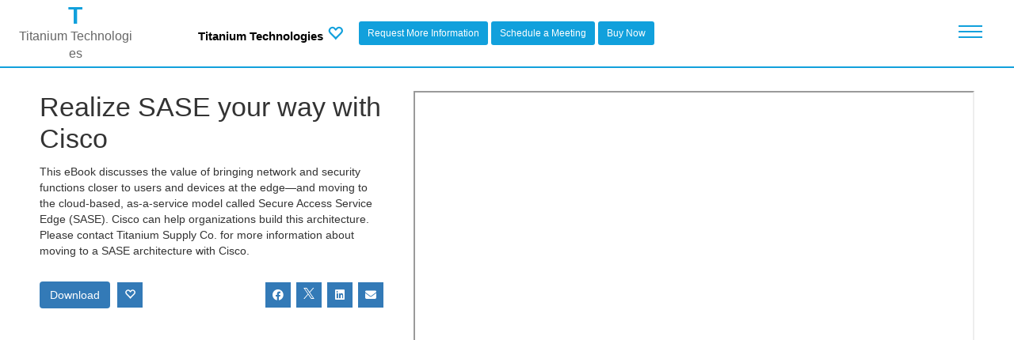

--- FILE ---
content_type: text/html; charset=utf-8
request_url: https://contentmx.com/b/page/page.php?u=Titanium0609&i=2719977
body_size: 280387
content:
	<!DOCTYPE html>
	 
			 
			
						
			<!--[if IE 8 ]><html class="ie" xmlns="http://www.w3.org/1999/xhtml" xml:lang="en-US" lang="en-US"> <![endif]-->
<!--[if (gte IE 9)|!(IE)]><!--><html xmlns="http://www.w3.org/1999/xhtml" xml:lang="en-US" lang="en-US"><!--<![endif]-->
<head>
            <!-- Google tag (gtag.js) -->
        
        <script async src="https://www.googletagmanager.com/gtag/js?id=G-S9TZ7D6NG2"></script>
        <script>
        window.dataLayer = window.dataLayer || [];
        function gtag(){dataLayer.push(arguments);}
        gtag('js', new Date());

        gtag('config', 'G-S9TZ7D6NG2', {
            'cmx_page_type': 'Landing Page',
            'cmx_account_name': 'Titanium0609'
        });
        </script>
        
    	
                                                 
                                                                                     
                 
                <meta http-equiv="content-type" content="text/html; charset=utf-8" />
        <!--[if IE]><meta http-equiv='X-UA-Compatible' content='IE=edge,chrome=1'><![endif]-->
        <title>Realize SASE your way with Cisco</title>
		<link rel="canonical" href="https://Titanium0609.lll-ll.com/?i=2719977" />
        <meta name="keywords" content="">
        <meta name="author" content="">
        <meta name="description" content="This eBook discusses the value of bringing network and security functions closer to users and devices at the edge&amp;#x2014;and moving to the cloud-based, as-a-service model called Secure Access Service Edge (SASE). Cisco can help organizations build this architecture. Please contact Titanium Supply Co. for more information about moving to a SASE architecture with Cisco." />
        <meta property="og:title" content="Realize SASE your way with Cisco" />
        <meta property="og:description" content="This eBook discusses the value of bringing network and security functions closer to users and devices at the edge&amp;#x2014;and moving to the cloud-based, as-a-service model called Secure Access Service Edge (SASE). Cisco can help organizations build this architecture. Please contact Titanium Supply Co. for more information about moving to a SASE architecture with Cisco." />
                    <meta property="og:image" content="https://www.butterflypublisher.com/p/user/a_2967/media/turtlstoryrealizesaseyourwaywithcisco_1_(1)_thumb.jpg" />
                <meta property="og:type" content="website" />

        <!--- Twitter Card Information -->
                    <meta name="twitter:card" content="summary">
                <meta name="twitter:title" content="Realize SASE your way with Cisco">
                    <meta name="twitter:description" content="This eBook discusses the value of bringing network and security functions closer to users and devices at the edge&amp;#x2014;and moving to the cloud-based, as-a-service model called Secure Access Service Edge (SASE). Cisco can help organizations build this architecture. Please contact Titanium Supply Co. for more information about moving to a SASE architecture with Cisco.">
                           <meta name="twitter:image" content="https://www.butterflypublisher.com/p/user/a_2967/media/turtlstoryrealizesaseyourwaywithcisco_1_(1)_thumb.jpg">
            
<meta name="viewport" content="width=device-width, initial-scale=1, maximum-scale=1">
    <script type="text/javascript" src="/p/templates/microsite-vendor-library/javascript/jquery.min.js?v=5.6"></script>
	<script type="text/javascript" src="/p/templates/microsite-vendor-library/javascript/bootstrap.min.js"></script>
<link type="text/css" href="/p/templates/microsite-vendor-library/stylesheets/jquery-ui-1.12.1.min.css?v=5.6" rel="stylesheet" />
<link type="text/css" href="/p/templates/microsite-vendor-library/stylesheets/fontawesome-6-4-0-web/css/fontawesome.min.css?v=5.6" rel="stylesheet" />
<link type="text/css" href="/p/templates/microsite-vendor-library/stylesheets/fontawesome-6-4-0-web/css/brands.min.css?v=5.6" rel="stylesheet" />
<link type="text/css" href="/p/templates/microsite-vendor-library/stylesheets/fontawesome-6-4-0-web/css/solid.min.css?v=5.6" rel="stylesheet" />
<link type="text/css" href="/p/templates/microsite-vendor-library/stylesheets/bootstrap-3-4-1/css/bootstrap.min.css?v=5.6" rel="stylesheet" />
<link rel="stylesheet" type="text/css" href="/p/templates/microsite-vendor-library/stylesheets/style.css?v=5.6">
<link type="text/css" href="/p/templates/microsite-vendor/local.css?v=5.6" rel="stylesheet" />
<script type="text/javascript" src="/p/templates/microsite-vendor-library/javascript/jquery-ui-1.12.1.min.js"></script>
<script type="text/javascript" src="/p/templates/microsite-vendor-library/javascript/jquery.transit.js?v=5.6"></script>
<script type="text/javascript" src="/p/templates/microsite-vendor-library/javascript/jquery.doubletaptogo.js?v=5.6"></script>
<script type="text/javascript" src="/p/templates/microsite-vendor-library/javascript/jquery-waypoints.js?v=5.6"></script>
<script type="text/javascript" src="/p/templates/microsite-vendor-library/javascript/jquery.flexslider.js?v=5.6"></script>
<script type="text/javascript" src="/p/templates/microsite-vendor-library/javascript/main.js?v=5.6"></script>
<script type="text/javascript" src="/p/templates/microsite-vendor-library/javascript/jquery-delaytext.js?v=5.6"></script>
<style>

</style>


    <script src="/b/lib/js/js.cookie.min.js"></script>
    <script type="text/javascript">

    var visitor_access_config = {};
    //must be called before the document.ready to not let the url to be clicked before dom structure is loaded
    prepareAccessLevelContorls(); 
    
    var init_data = {};
    init_data.is_init = 1;
    
    if (window.addEventListener) {
        window.addEventListener("message", onMessage, false);        
    } 
    else if (window.attachEvent) {
        window.attachEvent("onmessage", onMessage, false);
    }
    //the oauth2 child window listener + the child iframe listener
    function onMessage(e){
        try{
            var data = JSON.parse(e.data);
        }catch(e){
            //any other message (for example google captcha)
            return;
        }
        if (e.origin == 'https://contentmx.com' && data.command == 'oauth2_connect_result') {
            window.document._SignInFinished=1; 
            if(data.data.result=='success'){
                //the SignIn has happened here

                //before closing the signin lets try to get go_to from there
                var go_to = $('#visitor_signin_dialog_temp').find('input[name="go_to"]').val();
                signin_dialog_close();  

                var expires = new Date(1784795795000);
                if(data.data.cmxvisitor!=undefined){
                    Cookies.set('cmxvisitor', data.data.cmxvisitor , {expires: expires, path: '/',  domain: '.contentmx.com' , sameSite: 'None', secure: true });
                }
                if(data.data.cmxvisitorsignedin!=undefined){
                    Cookies.set('cmxvisitorsignedin', data.data.cmxvisitorsignedin , {expires: expires, path: '/',  domain: '.contentmx.com' , sameSite: 'None', secure: true });
                }

                if(data.data.connection_type=='google'){
                    clearGoogleOneTapCookie();
                }

                params = {};
                if(go_to != undefined && go_to != ''){
                    params.callback = function(){
                        if (typeof update_download_links === "function") {
                            update_download_links();
                        }
                        displayVisitorInformationActionDialog('<h1 style="margin-top: 0px;">Success!</h1>You will be redirected in a moment...',go_to);
                        setTimeout("information_action_dialog_close();", 3000);
                        return;
                    }
                }
                checkCMXVisitor('check_cmx_visitor',{},params);
            }
            if(data.data.result=='error'){
                showSignInError(decodeURIComponent(data.data.error.replace(/\+/g, ' ')));
            }
        }
    
            const authorized_google_one_tab_domains = ['https://contentmx.com','https://partneron.com','https://www.lll-ll.com',];
            if (authorized_google_one_tab_domains.includes(e.origin) && data.command == 'iframe_process_google_one_tap_token_from_subdomain') {
                processGoogleOneTapToken(data.response);
            }
        
    }

    $(document).ready(function(){
        //this code runs when the page dom structure is ready
    
        checkCMXVisitor('check_cmx_visitor',init_data);
           
    });

    $(document).on('click','.signoutVisitor',function(){
        //the SignOut has happened here
        var params = {};
        params.display_google_one_tap = 1;
        checkCMXVisitor('logout_cmx_visitor',{},params);
    });


    $(document).on('click','#submit_visitor_optin',function(e){
        e.preventDefault();
        var form = $(this).closest('form');
        $.ajax('https://contentmx.com/b/page/page_visitor_connect.php', {
            type : 'POST',
            data : form.serialize(),
            beforeSend: function(){
            },
            success : function (response) {
                response = jQuery.parseJSON(response);
                if(response.result == 'success'){
                    $('#visitor_optin_dialog_temp').find('#visitor_optin_error').hide();
                    /*
                    if(!jQuery.isEmptyObject(response.sync_commands)){
                        params.sync_commands = response.sync_commands;
                    }
                    */
                    var params = {};
                    if(response.force_capture != undefined && response.force_capture == 1){
                        params.force_capture = 1;
                        params.callback = function(){
                            //!!!! TEST THIS IN CAPTURE PAGE !!!!!
                            optin_dialog_close();
                            displayVisitorInformationActionDialog(response.title); //no go to when force_capture==1
                            setTimeout("information_action_dialog_close();", 3000);
                        }
                    }else{
                        params.callback = function(){
                            optin_dialog_close();
                            displayVisitorInformationActionDialog(response.title,response.go_to);
                            setTimeout("information_action_dialog_close();", 3000);
                        }
                    }
                    //run without init params
                    checkCMXVisitor('check_cmx_visitor', {}, params);
                }
                if( response.result == 'identification_required'){
                    $('#visitor_optin_dialog_temp').find('#visitor_optin_error').hide();
                    optin_dialog_close();
                    displayVisitorInformationActionDialog(response.title/*,response.go_to*/); //no go_to , go_to will work when visitor will identify himself
                }
                if(response.result == 'error'){
                    showOptInError(response.error);
                }
            },
            error :  function(xhr, str){
                showOptInError(xhr.statusText);
            }
        });
    });

    $(document).on('click','#submit_visitor_confirm_identity',function(e){
        e.preventDefault();
        var form = $(this).closest('form');
        var check = form.find('input[name="confirm_identity_visitor_email"]').val();
        $.ajax('https://contentmx.com/b/page/page_visitor_connect.php', {
            type : 'POST',
            data : form.serialize(),
            beforeSend: function(){
            },
            success : function (response) {
                response = jQuery.parseJSON(response);
                if(response.result == 'error'){
                    showVisitorConfirmIdentityError(response.error);
                }else{
                    confirm_identity_dialog_close();
                    if(response.result == 'already_confirmed'){
                        displayVisitorInformationActionDialog(response.title,response.go_to);
                        setTimeout("information_action_dialog_close();", 3000);
                    }
                    if(response.result == 'email_sent'){
                        displayVisitorInformationActionDialog(response.title/*,response.go_to*/);//no go_to , go_to will work when visitor will confirm email
                    }
                }
            },
            error :  function(xhr, str){
                showVisitorConfirmIdentityError(xhr.statusText);
            }
        });
    });
    

    function showSignInError(error){
        $('#visitor_signin_dialog_temp').find('#visitor_signin_error').html(error).show();
    }
    function showOptInError(error){
        $('#visitor_optin_dialog_temp').find('#visitor_optin_error').html(error).show();
    }
    function showVisitorConfirmIdentityError(error){
        $('#visitor_confirm_identity_dialog_temp').find('#visitor_confirm_identity_error').html(error).show();
    }

    function processGoogleOneTapToken(response){
        if(response.credential!=undefined){
            //the SignIn has happened here
            checkCMXVisitor('google_single_tap_connect', {}, response);
			if (typeof update_download_links === "function") {
				update_download_links();
			}
        }
    }

    function clearGoogleOneTapCookie(){
        Cookies.remove('g_state', { path: '/', domain: '.contentmx.com' });
    }
    function setStorageAccessCookieDeclined(){
        Cookies.set('cmxstorageaccessgranted', 0 , {expires: 180, path: '/', domain: '.contentmx.com' });
    }
    function setStorageAccessCookieAccepted(){
        Cookies.set('cmxstorageaccessgranted', 1 , {expires: 180, path: '/', domain: '.contentmx.com' });
    }
    function getStorageAccessCookie(){
        return Cookies.get('cmxstorageaccessgranted');
    }
    function clearStorageAccessCookie(){
        Cookies.remove('cmxstorageaccessgranted', { path: '/', domain: '.contentmx.com' });
    }
    function setStorageAccessSafariDelayCookie(){
        var delay_expires = new Date(1771835795000);
        Cookies.set('cmxvisitorsafaristorageaccessdelay', 1 , {expires: delay_expires, path: '/',  domain: '.contentmx.com' , sameSite: 'None', secure: true });
    }

    //the main function to run the check visitor ajax call
    function checkCMXVisitor(action, init_params, params){
        var is_init = 0;
        if(init_params != undefined && init_params.is_init != undefined && init_params.is_init == 1){
            is_init = 1;
        }
        var data = {};
        var force_capture = 0;
        var callback = undefined;
        if(action==undefined){
            data.action='check_cmx_visitor';
        }else{
            data.action = action;
        }
        if(is_init == 1){
            data.display_google_one_tap = 1;
        }
        if(init_params != undefined && !jQuery.isEmptyObject(init_params) ){
            if(init_params.local_m_id != undefined){
                data.local_m_id = init_params.local_m_id;
            }
			if(init_params.local_m_id_decoded != undefined){
                data.local_m_id_decoded = init_params.local_m_id_decoded;
            }
            if(init_params.network_token != undefined){
                data.network_token = init_params.network_token;
            }
            if(init_params.network_cid != undefined){
                data.network_cid = init_params.network_cid;
            }
            if(init_params.network_e != undefined){
                data.network_e = init_params.network_e;
            }
            if(init_params.network_fn != undefined){
                data.network_fn = init_params.network_fn;
            }
            if(init_params.network_ln != undefined){
                data.network_ln = init_params.network_ln;
            }
            if(init_params.master_cmxvisitor != undefined){
                data.master_cmxvisitor = init_params.master_cmxvisitor;
            }
            if(init_params.master_cmxvisitorsignedin != undefined){
                data.master_cmxvisitorsignedin = init_params.master_cmxvisitorsignedin;
            }
            if(init_params.master_cmxuser != undefined){
                data.master_cmxuser = init_params.master_cmxuser;
            }
            if(init_params.master_cmxmember != undefined){
                data.master_cmxmember = init_params.master_cmxmember;
            }       
            if(init_params.uuid != undefined){
                data.uuid = init_params.uuid;
            }     
            if(init_params.cc != undefined){
                data.cc = init_params.cc;
            }     
            if(init_params.time != undefined){
                data.time = init_params.time;
            }     
            if(init_params.go_to != undefined){
                data.go_to = init_params.go_to;
            }  
            if(init_params.ownership_proof != undefined){
                data.ownership_proof = init_params.ownership_proof;
            }    
            if(init_params.master_cmxvisitortimestamp != undefined){
                data.master_cmxvisitortimestamp = init_params.master_cmxvisitortimestamp;
            }
        }
        if(params != undefined){
            if(params.display_google_one_tap != undefined){
                data.display_google_one_tap = params.display_google_one_tap;
            }
            if(params.credential != undefined){
                data.credential = params.credential;
            }
            if(params.force_capture != undefined){
                force_capture = params.force_capture;
            }
            if(params.callback != undefined){
                callback = params.callback;
            }
        }
        $.ajax('https://contentmx.com/b/page/page_visitor_connect.php', {
            type : 'POST',
            data : data,
            beforeSend: function(){
                $('.visitor_login_box_loading').show();
            },
            success : function (response) {
                response = jQuery.parseJSON(response);

                //setup visitor_access_config
                visitor_access_config.is_identified = response.visitorIsIdentified;
                visitor_access_config.is_identified_confirmed = response.visitorisIdentifiedConfirmed;
                visitor_access_config.is_identified_opted_in = response.visitorisIdentifiedOptedIn;
                visitor_access_config.is_authorized= response.visitorIsAuthorized;
                visitor_access_config.is_signed_in = response.visitorisSignedIn;
                visitor_access_config.optin = response.visitor_optin;

                if(action=='check_cmx_visitor' && is_init == 1){
                    if(init_params.second_visitor_div_load == undefined || response.visitor_cookie_changed == true){
					    notifyPostVisitorCheck();
                    }
                    //credential_picker_container - is the google one tap div ID
                    //lets hide this div if it was displayed before but after second visitor div load we have signed in Visitor 
                    if(init_params.second_visitor_div_load == 1 && response.visitorisSignedIn == true && document.getElementById("credential_picker_container") !== null){
                        document.getElementById("credential_picker_container").remove();
                    }
                    //seems to be the mostly correct place
                    prepareVisitorSignInDialog();
                    prepareVisitorOptInDialog();
                    prepareVisitorConfirmIdentityDialog();
                    prepareVisitorAuthorizeWindow();
                }
                if(!jQuery.isEmptyObject(response.sync_commands)){
                    var message = {};
                    message.command = 'sync_commands';
                    message.sync_commands = response.sync_commands;
                    postMessageToIframe(message);
                }
                $('.visitor_login_box').html(response.visitor_login_box_html);

                //SETUP CONFIRMATION DIV

                if($('div#visitor_confirmation_dialog').length>0 && response.visitorIsIdentified == 1){
                    $('div#visitor_confirmation_dialog').find('#confirmation_visitor_id').val(response.visitor_id);
                    $('div#visitor_confirmation_dialog').find('#confirmation_visitor_first_name').html(response.visitor_first_name);
                    $('div#visitor_confirmation_dialog').find('#confirmation_visitor_last_name').html(response.visitor_last_name);
                    $('div#visitor_confirmation_dialog').find('#confirmation_visitor_email').html(response.visitor_email);
                    if(response.visitor_optin==1){
                        $('div#visitor_confirmation_dialog').find('[name="confirmation_visitor_optin"]').prop('checked',true);
                    }else{
                        $('div#visitor_confirmation_dialog').find('[name="confirmation_visitor_optin"]').prop('checked',false);
                    }
                    prepareVisitorConfirmationDialog(force_capture);
                }

                //END SETUP

                //SETUP MANUAL OPTIN WINDOW

                $('div#visitor_optin_dialog').find('input[name="optin_visitor_first_name"]').val(response.visitor_first_name);
                $('div#visitor_optin_dialog').find('input[name="optin_visitor_last_name"]').val(response.visitor_last_name);
                $('div#visitor_optin_dialog').find('input[name="optin_visitor_email"]').val(response.visitor_email);
                if(response.visitor_optin==1){
                    $('div#visitor_optin_dialog').find('input[name="optin_visitor_optin"]').prop('checked',true);
                }else{
                    $('div#visitor_optin_dialog').find('input[name="optin_visitor_optin"]').prop('checked',false);
                }

                //END SETUP

                //SETUP CONFIRM IDENTITY WINDOW

                $('div#visitor_confirm_identity_dialog').find('b#confirm_identity_visitor_email').html(response.visitor_email);
                $('div#visitor_confirm_identity_dialog').find('input[name="confirm_identity_visitor_email"]').val(response.visitor_email);
                
                //END SETUP
                
                //SETUP INFORMATION ACTION DIALOG - IN THE VERY END

                if(response.email_confirmation_result != undefined ){
                    if( response.email_confirmation_result == 'success'){
                        close_all();
                        displayVisitorInformationActionDialog(response.title,response.go_to);
                    }
                    if( response.email_confirmation_result == 'error'){
                        close_all();
                        displayVisitorInformationActionDialog(response.title,'http://contentmx.com/b/page/page.php?u=Titanium0609&i=2719977#');
                    }
                }

                //END SETUP

                //IT IS TIME FOR CALLBACK
                if(callback != undefined){
                    //console.log(callback);
                    callback();
                }
                //END

            },
            error :  function(xhr, str){
            }
        });
    }

    function postMessageToIframe(message){
        if(document.querySelector("iframe#grant_storage_access_api_iframe") && getStorageAccessCookie()==1 ){
            document.querySelector("iframe#grant_storage_access_api_iframe").contentWindow.postMessage(JSON.stringify(message), 'https://contentmx.com');
        }
    }

    function signin_dialog_close(){
		$('#visitor_signin_dialog_temp').remove();
		$('#visitor_modal_underlay_temp').remove();
    }

    function optin_dialog_close(){
		$('#visitor_optin_dialog_temp').remove();
		$('#visitor_modal_underlay_temp').remove();
    }

    function confirm_identity_dialog_close(){
		$('#visitor_confirm_identity_dialog_temp').remove();
		$('#visitor_modal_underlay_temp').remove();
    }

    function information_action_dialog_close(){
        var go_to = $('#visitor_information_action_dialog_temp').find('input[name="go_to"]').val();
		$('#visitor_information_action_dialog_temp').remove();
		$('#visitor_modal_underlay_temp').remove();
        if(go_to != undefined && go_to != ''){
            window.location.href = go_to;//decodeURIComponent(go_to);
            return;
        }
    }

    function confirmation_dialog_remove(){
		$('#visitor_confirmation_dialog').remove();
        $('#promotion-lead-capture-form').find('.form-fields').show();
        $('#promotion-lead-capture-form').find('#lead-gen-form-button').show();
        $('#promotion-lead-capture-form').find('#member-optin-express-capture').show();
    }

    function close_all(){
        signin_dialog_close();
        optin_dialog_close();
        confirm_identity_dialog_close();
        information_action_dialog_close();
    }

	$(document).on('click','#visitor_modal_underlay_temp',function(){
		close_all();
	});

	
	function displayVisitorSignInDialog(msg, go_to) {
        close_all();
		$('#visitor_signin_dialog').find('#visitor_signin_error').hide();
		var visitor_modal = $('#visitor_signin_dialog').clone();
		var visitor_modal_underlay = $('#visitor_modal_underlay').clone();
		if (msg != undefined && msg != '') {
			$(visitor_modal).find('#visitor_modal_value_prop').html(msg);
		}
        if (go_to != undefined && go_to != '') {
			$(visitor_modal).find('input[name="go_to"]').val(go_to);
		}
		$(visitor_modal).attr('id','visitor_signin_dialog_temp').show();
		$(visitor_modal_underlay).attr('id','visitor_modal_underlay_temp').show();
		$('body').append(visitor_modal);
		$('body').append(visitor_modal_underlay);
		//$('#visitor_signin_dialog_temp')[0].scrollIntoView();
        $("html, body").animate({ scrollTop: 0 }, "fast");
	}

    function prepareVisitorSignInDialog() {
        $(document).on('click','.openLoginWindow',function(){
            var title_html = $(this).attr('title_html');
            var go_to = $(this).attr('go_to');
            if(go_to == undefined) go_to = '';
            displayVisitorSignInDialog(title_html,go_to);
        });
    }

    function displayVisitorOptInDialog(title_html,confirm_identity,go_to,require_optin) {
        $('#visitor_optin_dialog').find('#visitor_optin_error').hide();
        $('#visitor_optin_dialog').find('input[name="go_to"]').val('');
		var visitor_optin_modal = $('#visitor_optin_dialog').clone();
		var visitor_modal_underlay = $('#visitor_modal_underlay').clone();
		if (title_html != undefined && title_html != '') {
			$(visitor_optin_modal).find('#visitor_optin_modal_value_prop').html(title_html);
		}
        if (go_to != undefined && go_to != '') {
			$(visitor_optin_modal).find('input[name="go_to"]').val(go_to);
		}
        if (require_optin != undefined && require_optin == 1) {
			$(visitor_optin_modal).find('input[name="require_optin"]').val('1');
		}
        visitor_optin_modal.find('input[name="confirm_identity"]').val(confirm_identity);
		$(visitor_optin_modal).attr('id','visitor_optin_dialog_temp').show();
		$(visitor_modal_underlay).attr('id','visitor_modal_underlay_temp').show();
		$('body').append(visitor_optin_modal);
		$('body').append(visitor_modal_underlay);
		//$('#visitor_optin_dialog_temp')[0].scrollIntoView();
        $("html, body").animate({ scrollTop: 0 }, "fast");
	}


    function prepareVisitorOptInDialog(){
        $(document).on('click','.identify-optin',function(e){
            e.preventDefault();
            var confirm_identity = $(this).attr('confirm_identity');
            if(confirm_identity == undefined) confirm_identity = 0;
            var go_to = $(this).attr('go_to');
            if(go_to == undefined) go_to = '';
            var title_html = $(this).attr('title_html');
            displayVisitorOptInDialog(title_html,confirm_identity,go_to);
        });
    }

    function displayVisitorConfirmIdentityDialog(title_html,go_to) {
        $('#visitor_confirm_identity_dialog').find('#visitor_confirm_identity_error').hide();
        $('#visitor_confirm_identity_dialog').find('input[name="go_to"]').val('');
		var visitor_confirm_identity_modal = $('#visitor_confirm_identity_dialog').clone();
		var visitor_modal_underlay = $('#visitor_modal_underlay').clone();
		if (title_html != undefined && title_html != '') {
			$(visitor_confirm_identity_modal).find('#visitor_confirm_identity_modal_value_prop').html(title_html);
		}
        if (go_to != undefined && go_to != '') {
			$(visitor_confirm_identity_modal).find('input[name="go_to"]').val(go_to);
		}
		$(visitor_confirm_identity_modal).attr('id','visitor_confirm_identity_dialog_temp').show();
		$(visitor_modal_underlay).attr('id','visitor_modal_underlay_temp').show();
		$('body').append(visitor_confirm_identity_modal);
		$('body').append(visitor_modal_underlay);
		$('#visitor_confirm_identity_dialog_temp')[0].scrollIntoView();
        $("html, body").animate({ scrollTop: 0 }, "fast");
	}

    function prepareVisitorConfirmIdentityDialog(){
        $(document).on('click','.confirm-identity',function(e){
            e.preventDefault();
            var title_html = $(this).attr('title_html');
            var go_to = $(this).attr('go_to');
            if(go_to == undefined) go_to = '';
            if(visitor_access_config.is_identified == 1){
                displayVisitorConfirmIdentityDialog(title_html,go_to);
            }else{
                displayVisitorOptInDialog('',1,go_to);
            }
        });
    }

    function prepareVisitorAuthorizeWindow(){
        $(document).on('click','.signin-pop',function(){
            var auth_url = $(this).attr('data-url');
            window.document._SignInFinished = 0;
            //on bsse of $.oauthpopup
            window._oauthWindow = window.open(auth_url, 'Sign In' , 'location=0,status=0,width=400,height=600');

            $('.visitor_login_box_loading').show();
            
            window._oauthInterval = window.setInterval(function(){
                if (window._oauthWindow.closed) {
                    window.clearInterval(window._oauthInterval);
                    if(window.document._SignInFinished==0){
                        showSignInError('Sign In was interrupted by user.');
                    }
                    $('.visitor_login_box_loading').hide();
                }
            }, 1000);
        });
    }

    function prepareAccessLevelContorls(){
        $(document).on('click','a.access-level',function(e){
            
            var go_to = $(this).attr('href');
            var access_level = $(this).attr('access_level');
            if(access_level == undefined || access_level == ''){
                //in this case go on, do nothing
                //e.preventDefault();
                //alert('passed'); 
            }else{
                e.preventDefault();

                if(jQuery.isEmptyObject(visitor_access_config)){
                    //do not have required access level or not ready! - so do nothing
                }else{
                    //console.log(visitor_access_config);
                    var passed = 0;
                    if(access_level == 'identified'){
                        if(visitor_access_config.is_identified == 1){
                            passed = 1;
                        }else{
                            displayVisitorOptInDialog('',0,go_to);
                        }
                    }if(access_level == 'identified_opted_in'){
                        if(visitor_access_config.is_identified_opted_in == 1){
                            passed = 1;
                        }else{
                            displayVisitorOptInDialog('',0,go_to,1);
                        }
                    }else if(access_level == 'identified_confirmed'){
                        if(visitor_access_config.is_identified_confirmed == 1){
                            passed = 1;
                        }else{
                            if(visitor_access_config.is_identified == 1){
                                displayVisitorConfirmIdentityDialog('',go_to);
                            }else{
                                displayVisitorOptInDialog('',1,go_to);
                            }
                        }
                    }else if(access_level == 'authorized'){
                        if(visitor_access_config.is_authorized == 1){
                            passed = 1;
                        }else{
                            displayVisitorSignInDialog('',go_to);
                        }
                    }else if(access_level == 'signed_in'){
                        if(visitor_access_config.is_signed_in == 1){
                            passed = 1;
                        }else{
                            displayVisitorSignInDialog('',go_to);
                        }
                    }
                    /*
                    if(passed == 1){
                        alert('passed');
                    }
                    return;
                    */
                    //FINALY:
                    if(passed == 1){
                        window.location.href = go_to;
                        return;
                    }
                }
            }
        });
    }

    function displayVisitorInformationActionDialog(title_html,go_to) {
		var visitor_information_action_modal = $('#visitor_information_action_dialog').clone();
		var visitor_modal_underlay = $('#visitor_modal_underlay').clone();
		if (title_html != undefined && title_html != '') {
			$(visitor_information_action_modal).find('#visitor_information_action_modal_value_prop').html(title_html);
		}
        if (go_to != undefined && go_to != '') {
            $(visitor_information_action_modal).find('input[name="go_to"]').val(go_to);
        }
		$(visitor_information_action_modal).attr('id','visitor_information_action_dialog_temp').show();
		$(visitor_modal_underlay).attr('id','visitor_modal_underlay_temp').show();
		$('body').append(visitor_information_action_modal);
		$('body').append(visitor_modal_underlay);
		//$('#visitor_information_action_dialog_temp')[0].scrollIntoView();
        $("html, body").animate({ scrollTop: 0 }, "fast");
	}



    function prepareVisitorConfirmationDialog(force_capture){
        if($('#visitor_confirmation_dialog').length==1){
            var visitor_confirmation_modal = $('#visitor_confirmation_dialog');
            $('#promotion-lead-capture-form').find('.form-fields').after(visitor_confirmation_modal);
            if(force_capture == 0){
                $('#promotion-lead-capture-form').find('.form-fields').hide();
                $('#promotion-lead-capture-form').find('#lead-gen-form-button').hide();
                $('#promotion-lead-capture-form').find('#member-optin-express-capture').hide();
                visitor_confirmation_modal.show();
            }else{
                $('#promotion-lead-capture-form').find('#lead-gen-form-button').trigger('click');
            }
        }
	} 
	
	var postVisitorCallbacks = [];
	
	function addPostVisitorCallback(callback) {
		if (postVisitorCallbacks.indexOf(callback) < 0) {
			postVisitorCallbacks.push(callback);
		}
    }
    
    function removePostVisitorCallback(callback) {
		var index;
		if ((index = postVisitorCallbacks.indexOf(callback)) >= 0) {
			postVisitorCallbacks.splice(index, 1);
		}
	}

	function notifyPostVisitorCheck() {
		postVisitorCallbacks.forEach(function(callback){
			 callback(); 
		});
	} 

    </script>
	<style>
	#visitor_signin_dialog_temp{
		position: absolute;
		top: 50px;
		right: 0;
		left: 0;
		background: #fff;
		width: 100%;
		max-width: 500px;
		margin: 0 auto;
		padding: 30px;
		z-index: 9000;
		border: 1px solid #cccccc;
	}
    
	#visitor_modal_underlay_temp{
		position: fixed;
		top: 0;
		background-color: #fff;
		opacity: 0.6;
		height: 100%;
		width: 100%;
		z-index: 8000;
	}
	#visitor_modal_value_prop{
		padding: 20px 0;
		font-size: 14px;
	}
	#visitor_modal_logo{
		background: #11a0dc;
		padding: 15px 10px;
	}
	#visitor_modal_logo img{
		max-height: 50px;
		width: auto;
		height: auto;
		max-width: 200px;
	}
	#visitor_modal_close{
		position: absolute;
		top: 5px;
		right: 10px;
		color: #999999;
	}
	.signin-pop.visitor_microsoft{
		border:1px solid #ccc;
	}
	.signin-pop{
		height: 50px;
		display: flex;
		align-items: center;
		margin: 0 0 10px 0;
	}
	.signin-pop img{
		margin: 0 10px 0 5px;
	}
	.visitor_linkedin{
		background-color: #3378B2;
		text-decoration:none;
		color:#fff !important;
		font-size:12px;
	}
	a.visitor_linkedin:hover{
		text-decoration:none;
	}
	.visitor_linkedin img{
		max-height: 38px;
	}
	.visitor_google{
		background-color: #4285f4;
	}
	.visitor_login_box{
		display: flex;
		align-items: center;
		justify-content: center;
		border: 1px solid #fff;
		padding: 5px 10px 5px 5px;
        position: relative;
        height: 50px;
        z-index: 950;
	}
	.visitor_login_box img{	
		padding: 0px 10px 0px 0px;
	}
	.visitor_login_box .glyphicon-user{
		width: 45px;
		height: 45px;
		text-align: center;
		display: flex;
		align-items: center;
		justify-content: center;
	}
	.visitor_login_box .glyphicon-user:before {
		display: block;
		font-size: 30px;
	}
    .visitor_login_box_loading{
		width: 100%;
        height: 100%;
        background-color: #FFFFFF;
		opacity: 0.5;
        z-index: 1200;
        display: none;
        position: absolute;
        top: 0;
        left: 0;
        text-align: center;
		align-items: center;
		justify-content: center;
        vertical-align: middle;
	}
	#branding .visitor_login_box_loading{
        z-index: 7;
	}
    .visitor_login_box_loading img{
        padding: 8px 0px 0px 0px;
    }
    .visitor_login_box .signin-button{
        margin: 0px 10px 0px 10px;
    }
    
    #storage-access-cookie-confirmation {
        background: #FFF;
        height: auto;
        left: 0;
        position: absolute;
        bottom: 0;
        width: 100%;
        height: 262px !important;
        z-index: 2147483647 !important;
        background-color: #000000;
        border-bottom: 1px solid #000000;
        border-top: 1px solid #000000;
        box-shadow: 0 1px 5px #000000;
        position:fixed;
    }
    #storage-access-cookie-confirmation-inner {
        background:#000000;
        margin:0 auto;
        max-width:980px;
        padding:20px
        box-sizing:border-box!important
    }



    #visitor_optin_dialog_temp{
		position: absolute;
		top: 50px;
		right: 0;
		left: 0;
		background: #fff;
		width: 100%;
		max-width: 500px;
		margin: 0 auto;
		padding: 30px;
		z-index: 9000;
		border: 1px solid #cccccc;
	}
    #visitor_optin_modal_value_prop{
		padding: 20px 0;
		font-size: 14px;
	}

    #visitor_confirmation_dialog{
		background: #fff;
		width: 100%;
		max-width: 500px;
		margin: 0 auto;
		padding: 20px;
		border: 1px solid #cccccc;
        margin-top: 20px;
	}
    #visitor_confirmation_modal_value_prop{
		font-size: 14px;
	}

    #visitor_confirm_identity_dialog_temp{
		position: absolute;
		top: 50px;
		right: 0;
		left: 0;
		background: #fff;
		width: 100%;
		max-width: 500px;
		margin: 0 auto;
		padding: 30px;
		z-index: 9000;
		border: 1px solid #cccccc;
	}
    #visitor_confirm_identity_modal_value_prop{
		padding: 20px 0;
		font-size: 14px;
	}

    #visitor_information_action_dialog_temp{
		position: absolute;
		top: 50px;
		right: 0;
		left: 0;
		background: #fff;
		width: 100%;
		max-width: 500px;
		margin: 0 auto;
		padding: 30px;
		z-index: 9000;
		border: 1px solid #cccccc;
	}
    #visitor_information_action_modal_value_prop{
		padding: 20px 0;
		font-size: 14px;
	}


    
	</style>
	
</head>
<body class="css-2967  second-level-page">
		
		
	
		<div id="fixed-header-wrapper">
			<header  class="item-detail">
						<script>
				document.addEventListener("DOMContentLoaded", () => {
					$('#partner-search-string').val("");
				});
			</script>
																														<script>
				
				
					function logo_profile_image_fail() {
						var image_test_url = "";
						//if we have an identity image url test it
						if(image_test_url != ""){

						var logo_profile_image_fail_value = "&lt;span class=&quot;partner-logo-text&quot;&gt;&lt;div class=&quot;company-name-logo&quot;&gt;&lt;div class=&quot;org-inital&quot;&gt;T&lt;/div&gt;Titanium Technologies&lt;/div&gt;&lt;/span&gt;";
						logo_profile_image_fail_value = logo_profile_image_fail_value.replaceAll("&lt;", "<").replaceAll("&gt;", ">").replaceAll("&quot;", "\"").replaceAll("&#039;", "'").replaceAll("&amp;", "&");

							var test_image_object = new Image();
							test_image_object.addEventListener('error', function imgOnError() {
								//replace the image content
								if($(".logo-col .cmx-profile-pic").length != 0){
									$(".logo-col .cmx-profile-pic").after(logo_profile_image_fail_value);
									$(".logo-col .cmx-profile-pic").remove();
								}else if($(".logo-col .partner-logo").length != 0){
									$(".logo-col .partner-logo").after(logo_profile_image_fail_value);
									$(".logo-col .partner-logo").remove();
								}
								if($(".branding-company-name .profile-org-name").length != 0){
									$(".branding-company-name .profile-org-name").hide();
									$("header .social-connect").css({"padding":"0"});
								}
							});
							test_image_object.src = image_test_url;
						}
				}
				logo_profile_image_fail();
				
			</script>
												<div id="branding" class="site-width show_search_on_home_page_directory_wrap">
					<div class="logo-col no-mobile">
																					<a href="https://contentmx.com/b/page/page.php?u=Titanium0609" rel="home" title="home">
																																		<span class="partner-logo-text"><div class="company-name-logo"><div class="org-inital">T</div>Titanium Technologies</div></span>
																																</a>
																									</div>

					<div class="contact-social-company-name-wrapper">

						<div class="branding-company-name info-row">
																																																												<div class="profile-org-name long_title">
																																																								<a href="https://contentmx.com/b/page/page.php?u=Titanium0609" rel="home" title="home">
																																	Titanium Technologies
																																</a>
																										</div>
																						<div class="contact info-row">
									<div class="others-col">
																					<div class="social-connect contact-items">
												<span title="Mark this company as a favorite" class="glyphicon cmx-bookmark social-connect-item glyphicon-heart-empty" bm="" ot="2" oid="10630" aria-hidden="true"></span>
											</div>
																			</div>
								</div>
													</div>

						
						
						<div class="content-col branding-col">
															<div class="actions">
																<a class="action btn btn-primary" href="https://Titanium0609.lll-ll.com?page&i=5000961">Request More Information</a>
																	<a href="https://titaniumtechnologies.com/contact-us/" class="action meet-me-button btn btn-primary" target="_blank">Schedule a Meeting</a>
																																									<a class="action btn btn-primary" href="https://titaniumtechnologies.varcommerce.com/store/start.aspx?ReturnUrl=%2fstore%2f" target="_blank">Buy Now</a>
																
																	<div id="parent-account-logo">
																					<!-- <img src="https://fe5e0932bbdbee188a67-ade54de1bba9a4fe61c120942a09245b.ssl.cf1.rackcdn.com/TD_SYNNEX_logo_file.png"> -->
																													</div>
								
								</div>
													</div>

												<div class="content-col home_directory_search_col no-mobile">
							<div id="partner_acct_directory_search">
							
<style>
.partner-score-box {
    flex-grow: 1;
    display: flex;
    flex-direction: column-reverse;
}
.score-box-row {
    width: 42px;
    height: 12px;
    display: flex;
    justify-content: space-evenly;
    align-items: center;
}
.score-box-empty {
    width: 8px;
    height: 8px;
    border: 1px black solid;
    background: white;
}
.score-box-halffull {
    width: 8px;
    height: 8px;
    border: 1px black solid;
    background: linear-gradient(to left, white 50%, green 50%);
}
.score-box-full {
    width: 8px;
    height: 8px;
    border: 1px black solid;
    background: green;
}
</style>
<script>
function img_error_replace(image) {
    image.onerror = "";
    image.src = "https://fe5e0932bbdbee188a67-ade54de1bba9a4fe61c120942a09245b.ssl.cf1.rackcdn.com/generic-image-unsplash_thumbnail.jpg";
    return true;
}
function removeParam(key, sourceURL) {
    var rtn = sourceURL.split("?")[0],
        param,
        params_arr = [],
        queryString = (sourceURL.indexOf("?") !== -1) ? sourceURL.split("?")[1] : "";
    if (queryString !== "") {
        params_arr = queryString.split("&");
        for (var i = params_arr.length - 1; i >= 0; i -= 1) {
            param = params_arr[i].split("=")[0];
            if (param === key) {
                params_arr.splice(i, 1);
            }
        }
        if (params_arr.length) rtn = rtn + "?" + params_arr.join("&");
    }
    return rtn;
}
function get_youtube_id(url) {
    var regExp = /^.*(youtu.be\/|v\/|u\/\w\/|embed\/|watch\?v=|&v=)([^#&?]*).*/;
    var match = url.match(regExp);
    return (match && match[2] != "") ? match[2] : false;
}
function get_vimeo_id(url){
    var id = "";
    var regExp = /^.*(vimeo\.com\/)((channels\/[A-z]+\/)|(groups\/[A-z]+\/videos\/))?([0-9]+)/;
    var match = url.match(regExp);
    if (match){
        return match[5];
    }else{
        return false;
    }
}
function score_html(val, max) {
    var score = (max == 0) ? 0 : Math.round(val * 100 / max);
    var html = "<div class=\"score-box-row\">";
    var full = "<div class=\"score-box-full\"/>";
    var halffull = "<div class=\"score-box-halffull\"/>";
    var empty = "<div class=\"score-box-empty\"/>";
    
    if (score > 25)
        html += full;
    else if (score == 0)
        html += empty;
    else
        html += halffull;
    
    if (score > 50)
        html += full;
    else if (score > 37)
        html += halffull;
    else
        html += empty;
    
    if (score > 75)
        html += full;
    else if (score > 62)
        html += halffull;
    else
        html += empty;
    
    if (score == 100)
        html += full;
    else if (score > 87)
        html += halffull;
    else
        html += empty;
    
    html += "</div>";
    return html;
}
function get_nav_selected_values(){

    //get list of active tag ID
    var return_values = [];
    return_values.tag_ids_channel = [];
    return_values.tag_ids_channel_url = [];
    return_values.tag_ids_account = [];
    return_values.tag_ids_account_url = [];
    return_values.form_ids = [];
    return_values.form_ids_url = [];
    return_values.filter_tag_ids = [];
    return_values.featured_flag = "";

    $("#directory_nav_wrapper li.active, #home_directory_search_nav li.active").each(function () {
        var current_this = $(this);
        if($(current_this).hasClass("channel_tag")){
            if ($(this).attr("ptid") != 0) {
                return_values.tag_ids_channel.push($(this).attr("ptid")+"|"+$(this).attr("tid"));
                return_values.tag_ids_channel_url.push($(this).attr("tid"));
            }
            //check to see if this has selected child. if not add all child tags
            if ($(current_this).find(".active").length == 0 && $(current_this).children("ul").find("li").length != 0){
                $(current_this).children("ul").find("li").each(function () {
                    return_values.tag_ids_channel.push($(this).attr("ptid")+"|"+$(this).attr("tid"));
                    return_values.tag_ids_channel_url.push($(this).attr("tid"));
                });
            }
        }
        if($(current_this).hasClass("account_tag")){
            if ($(this).attr("ptid") != 0) {
                return_values.tag_ids_account.push($(this).attr("ptid")+"|"+$(this).attr("tid"));
                return_values.tag_ids_account_url.push($(this).attr("tid"));
            }
            //check to see if this has selected child. if not add all child tags
            if ($(current_this).find(".active").length == 0 && $(current_this).children("ul").find("li").length != 0){
                $(current_this).children("ul").find("li").each(function () {
                    return_values.tag_ids_account.push($(this).attr("ptid")+"|"+$(this).attr("tid"));
                    return_values.tag_ids_account_url.push($(this).attr("tid"));
                });
            }
        }
        if ($(current_this).hasClass("form_tag_parent")) {
            //check to see if this has selected child. if not add all child tags
            if ($(current_this).find(".active").length == 0 && $(current_this).children("ul").find("li").length != 0){
                $(current_this).children("ul").find("li").each(function () {
                    return_values.form_ids.push($(this).attr("ptid")+"|"+$(this).attr("tid"));
                    return_values.form_ids_url.push($(this).attr("tid"));
                });
            }
        }
        if ($(current_this).hasClass("form_tag")) {
            return_values.form_ids.push($(this).attr("ptid")+"|"+$(this).attr("tid"));
            return_values.form_ids_url.push($(this).attr("tid"));
        }
    });
    
    //add filter tags if any are selected
    $(".dir_filter_outer_wrapper > .dir_filter_parent.dir_filter_item").each(function () {
        var current_this = $(this);
        if($(current_this).attr("tid") != "ALL" && $(current_this).attr("tid") != "not_featured_only" && $(current_this).attr("tid") != "featured_only"){
            return_values.filter_tag_ids.push( $(current_this).attr("tid") );
        }else{
            if($(current_this).attr("tid") == "not_featured_only" || $(current_this).attr("tid") == "featured_only"){
                return_values.featured_flag = $(current_this).attr("tid");
            }
        }
    });

    return return_values;
}

function url_param_redirect(force_search_string = ""){
    var current_url = window.location.href;

    var url_obj = new URL(current_url);
    var dir = url_obj.searchParams.get("dir");
    var retd = url_obj.searchParams.get("retd");
    var i = url_obj.searchParams.get("i");
    var u = url_obj.searchParams.get("u");
    var page_params = [];
    if(u != null){
        page_params.push("u="+u);
    }
    if(i != null){
        page_params.push("i="+i);
    }
    if(dir == 1){
        page_params.push("dir="+dir);
    }
    if(retd == 1){
        page_params.push("retd="+retd);
    }
    if(window.dashboard_embed == 1){
        page_params.push("dash_emb=1");
    }
    page_params = page_params.join("&");
    var filter_params = [];
    var filter_nav_values = get_nav_selected_values();

    var tag_ids_channel = filter_nav_values.tag_ids_channel_url;
    if(tag_ids_channel.length > 0){
        tag_ids_channel = tag_ids_channel.join(",");
        filter_params.push("ct="+tag_ids_channel);
    }
    var tag_ids_account = filter_nav_values.tag_ids_account_url;
    if(tag_ids_account.length > 0){
        tag_ids_account = tag_ids_account.join(",");
        filter_params.push("at="+tag_ids_account);
    }
    var form_ids = filter_nav_values.form_ids_url;
    if(form_ids.length > 0){
        form_ids = form_ids.join(",");
        filter_params.push("ft="+form_ids);
    }
    
    var filter_tag_ids = filter_nav_values.filter_tag_ids;
    if(filter_tag_ids.length > 0){
        filter_tag_ids = filter_tag_ids.join(",");
        filter_params.push("flt="+filter_tag_ids);
    }
    
    var featured_flag = filter_nav_values.featured_flag;
    if(featured_flag != ""){
        filter_params.push("fe="+featured_flag);
    }
    if(force_search_string != ""){
        var search_string = force_search_string;
    }else{
        var search_string = $("#partner-search-string").val();
    }
    if(search_string != ""){
        filter_params.push("q="+encodeURIComponent(search_string));
    }

    if(filter_params.length > 0){
        filter_params = filter_params.join("&");
    }else{
        filter_params = "";
    }
    if(filter_params != ""){
        window.location.href = location.protocol+"//"+location.host+location.pathname+"?"+page_params+"&"+filter_params;
    }else{
        window.location.href = location.protocol+"//"+location.host+location.pathname+"?"+page_params;
    }
}

function directory_render_whimsy(type = "start", full_items_count = 0){
    $("#directory_whimsy").hide();

    var additional_external_results = "";
    if((window.partner_directory_sort_filtering == 2 || window.partner_directory_sort_filtering == 3)){
        if(window.partner_directory_sort_filtering == 2){
            if(window.local_items_full_count < full_items_count){
                additional_external_results = "<p>We have found "+full_items_count+" matching items on <a style=\"color:#3c77b9; text-decoration:underline;\" id=\"home_directory_parent_link\" href=\"https://partneron.com\">PartnerOn</a></p>";
            }
        }
    }

    if(type == "start"){
        if($("#directory_whimsy").length == 0){
            $("#directory_content_wrapper").prepend("<div id=\"directory_whimsy\">"+window.start_whimsy[Math.floor(Math.random()*window.start_whimsy.length)]+"</div>");
        }else{
            $("#directory_whimsy").html(window.start_whimsy[Math.floor(Math.random()*window.start_whimsy.length)]).show();
        }
    }else if(type == "no_tokens_encouragement"){
        //no results
        $("#directory_whimsy").html(window.no_results_no_keywords_whimsy[Math.floor(Math.random()*window.no_results_no_keywords_whimsy.length)]+additional_external_results).show();
    }else if(type == "tokens_encouragement"){
        //no results
        $("#directory_whimsy").html(window.no_results_has_keywords_whimsy[Math.floor(Math.random()*window.no_results_no_keywords_whimsy.length)]+additional_external_results).show();
    }
}

function clear_initial_screen(){
    if($("#directory_content_wrapper .directory_chat_wrapper").length > 0){
        $("#directory_content_wrapper .directory_chat_wrapper").remove();
        $("#directory_sidebar_wrapper .directory_chat_wrapper .answer-wrapper").show();
        $("#directory_sidebar_wrapper .directory_chat_wrapper .ai_sample_questions").remove();
        $("#directory_sidebar_wrapper .directory_chat_wrapper #question-prompt").remove();
        $("#directory_filters").show();
        $("#directory_ai_search").show();
        $(".directory_feature_listing_wrapper").show();
    }
}

function hide_show_clear_filters(){
    $show_clear_filters = 0;
    $filters_are_all_hidden = 1;
    $(".dir_filter_outer_wrapper > .dir_filter_parent.dir_filter_item").each(function () {
        var current_this = $(this);
        if($(current_this).closest(".dir_filter_outer_wrapper").css("display") != "none"){
            $filters_are_all_hidden = 0;
        }
        if($(current_this).attr("tid") != "ALL" && $(current_this).closest(".dir_filter_outer_wrapper").css("display") != "none"){
            $show_clear_filters = 1;
        }
    });
    if($filters_are_all_hidden != 1){
        $("#directory_nav_wrapper .channel_tag, #home_directory_search_nav .channel_tag").each(function () {
            var current_this = $(this);
            if($(current_this).hasClass("active")){
                $show_clear_filters = 1;
            }
        });
    }

    if($show_clear_filters == 0){
        $("#clear_directory_filters_wrapper").remove();
    }else{
        if($("#clear_directory_filters_wrapper").length == 0){
            $("#directory_filters > .dir_filter_wrapper").append("<div id=\"clear_directory_filters_wrapper\" style=\"padding:0 0 0 20px; position: relative;\"><button style=\"position:absolute; top: 50%; -webkit-transform: translateY(-50%); -ms-transform: translateY(-50%); transform: translateY(-50%);\" id=\"clear_directory_filters\" class=\"btn btn-secondary\">Clear Filters</button></div>");
        }
    }
}

function partner_command(command)
{
    clear_initial_screen();
    window.cmx_prevent_load_on_scroll = 0;
    if (command == "get_partner_directory_entries") {
        $("#directory_notices").html("").hide();
    }
    //get list of active tag ID
    var tag_ids_channel = [];
    var tag_ids_account = [];
    var form_ids = [];
    //add filter tags if any are selected
    var filter_tag_ids = [];
    var featured_flag = "";
    var nav_values = get_nav_selected_values();

    tag_ids_channel = nav_values.tag_ids_channel;
    tag_ids_account = nav_values.tag_ids_account;
    form_ids = nav_values.form_ids;
    filter_tag_ids = nav_values.filter_tag_ids;
    featured_flag = nav_values.featured_flag;

    // something changed; get an updated display
    var search_string = $("#partner-search-string").val();
    window.last_search_string = search_string;
    var is_dash_emb = 0;
    var page = window.page;
    var naids = [];
    var niids = [];
    if(command == "get_partner_content_entries"){
        page = window.items_page;
        if (page > 1 && 'niids' in window) {
            niids = window.niids
        }   
    }
    if(command == "get_partner_content_accounts"){
        page = window.accounts_page;
        if (page > 1 && 'naids' in window) {
            naids = window.naids
        }    
    }
    if(command == "get_partner_directory_entries_mode_items"){
        page = window.accounts_page;
        command = "get_partner_directory_entries";
    }

    var surl = removeParam("ss", removeParam("cc", window.location.href));
    var data = { 
        "command": command, 
        "pa_id": 10630,
        "tag_ids_channel": tag_ids_channel, 
        "tag_ids_account": tag_ids_account, 
        "filter_tags": filter_tag_ids,
        "featured_flag": featured_flag,
        "search": search_string, 
        "form_ids": form_ids,
        "partner_id": "0",
        "page": page,
        "dash_emb": is_dash_emb,
        "mid": window.known_member_id,
        "naids": naids,
        "niids": niids,
        "ssid": window.search_session_id,
        "sssid": window.sub_search_session_id,
        "surl": surl
    };
    if (command == "get_partner_directory_entries") {
        var params_set = 0;
        if((tag_ids_channel.length > 0 || tag_ids_account.length > 0 || filter_tag_ids.length > 0 || search_string != "" || form_ids.length > 0) && featured_flag == ""){
            params_set = 1;
        }

        $.ajax({
            type: "POST",
            url: "https://contentmx.com/b/partner_directory_commands.php",
            data: data,
            dataType: "json",
            xhrFields: {
                withCredentials: true
            },
            crossDomain: true,
            success: function(data) {
                // console.log(data);
                if ("ssid" in data) {
                    window.search_session_id = data.ssid;
                    window.sub_session_id = 0;
                }
                if ("sssid" in data) {
                    window.sub_search_session_id = data.sssid;
                }

                if("full_accounts_count" in data){
                //console.log(data.full_accounts_count, window.full_count);
                    if(data.full_accounts_count != window.full_count){
                        //console.log("reset to page 1");
                        window.page = 1;
                    }
                    window.full_count = data.full_accounts_count;
                }

                var listing_type = "ALL";
                if($(".dir_filter_parent.dir_filter_item.featured_items").length != 0){
                    listing_type = $(".dir_filter_parent.dir_filter_item.featured_items").attr("tid");
                }

                if(listing_type == "ALL"){

                    //==============================
                    //if we are showing everything
                    //==============================
                    //load or hide feature listings
                    if("feature_entries" in data){
                        if(data.feature_entries != "" && ((data.no_feature_results == true && data.no_results == true) || (data.no_feature_results == false && data.no_results == false) || (data.no_feature_results == false && data.no_results == true))){
                            $(".directory_feature_listing_wrapper").show();
                            $(".directory_feature_listing_wrapper").html(data.feature_entries);
                            $(".dir_filter_outer_wrapper .featured_items").closest(".dir_filter_outer_wrapper ").show();
                        }else{
                            $(".directory_feature_listing_wrapper").hide();
                            $(".directory_feature_listing_wrapper").html(data.feature_entries);
                            $(".dir_filter_outer_wrapper .featured_items").closest(".dir_filter_outer_wrapper ").hide();
                        }
                    }else{
                        $(".directory_feature_listing_wrapper").hide();
                    }

                    if(page == 1){
                        if($(".partner_block_wrapper").length){
                            $(".partner_block_wrapper").html(data.accounts);
                        }else if($("#account_block_result_output").length > 0){
                            $("#account_block_result_output").html(data.accounts);
                        }
                    }else{
                        if($(".partner_block_wrapper").length){
                            $(".partner_block_wrapper").append(data.accounts);
                        }else if($("#account_block_result_output").length > 0){
                            directory_accounts_listings_render(data, true);
                        }
                    }

                    if (data.no_results) {
                        $("#directory_notices").prepend("<div class=\"alert alert-info\" style=\"margin-bottom:0;\" role=\"alert\">There are no companies that match your criteria. Please try changing or removing your selection.</div>").show();
                    }else{
                        //do we have parameters or is this an all case?
                        if(params_set == 1 && "full_accounts_count" in data){
                            var notice_text = "companies found";
                            if(data.full_accounts_count == 1){
                                notice_text = "company found";
                            }
                            $("#directory_notices").prepend("<div class=\"alert alert-info\" style=\"margin-bottom:0;\" role=\"alert\">"+data.full_accounts_count+" "+notice_text+"</div>").show();
                        }
                    }
                    window.calling_load = 0;
                    $("#load_more .load_more_loading").hide();

                }else if(listing_type == "featured_only"){ 
                    //==============================
                    //if we are showing only featured
                    //==============================
                    //load or hide feature listings
                    if("feature_entries" in data){
                        if(data.feature_entries != ""){
                            $(".directory_feature_listing_wrapper").show();
                            $(".directory_feature_listing_wrapper").html(data.feature_entries);
                        }else{
                            $(".directory_feature_listing_wrapper").hide();
                            $(".directory_feature_listing_wrapper").html(data.feature_entries)
                        }
                    }else{
                        $(".directory_feature_listing_wrapper").hide();
                    }

                    if(window.page == 1){
                        $(".partner_block_wrapper").html(data.accounts);
                    }else{
                        $(".partner_block_wrapper").append(data.accounts);
                    }

                    if (data.no_feature_results) {
                        $("#directory_notices").prepend("<div class=\"alert alert-info\" style=\"margin-bottom:0;\" role=\"alert\">There are no companies that match your criteria. Please try changing or removing your selection.</div>").show();
                    }

                    window.calling_load = 0;
                    $("#load_more .load_more_loading").hide();
                    if (typeof set_to_init === "function"){
                        //this is an items mode function
                        set_to_init();
                    }
                    if(typeof set_accounts_to_init === "function"){
                        set_accounts_to_init();
                    }

                }else if(listing_type == "not_featured_only"){

                    //==============================
                    //if we are showing only standard
                    //==============================
                    if("feature_entries" in data){
                        if(data.feature_entries != ""){
                            $(".directory_feature_listing_wrapper").hide();
                            $(".directory_feature_listing_wrapper").html(data.feature_entries);
                        }
                    }else{
                        $(".directory_feature_listing_wrapper").hide();
                    }

                    if(window.page == 1){
                        $(".partner_block_wrapper").html(data.accounts);
                    }else{
                        $(".partner_block_wrapper").append(data.accounts);
                    }

                    if (data.no_results) {
                        $("#directory_notices").prepend("<div class=\"alert alert-info\" style=\"margin-bottom:0;\" role=\"alert\">There are no companies that match your criteria. Please try changing or removing your selection.</div>").show();
                    }else{
                        //do we have parameters or is this an all case?
                        if(params_set == 1 && "full_accounts_count" in data){
                            var notice_text = "companies found";
                            if(data.full_accounts_count == 1){
                                notice_text = "company found";
                            }
                            $("#directory_notices").prepend("<div class=\"alert alert-info\" style=\"margin-bottom:0;\" role=\"alert\">"+data.full_accounts_count+" "+notice_text+"</div>").show();
                        }
                    }
                    window.calling_load = 0;
                    $("#load_more .load_more_loading").hide();

                }
                window.getting_partners = false;
                if (window.pending_getting_partner_request) {
                    window.pending_getting_partner_request = false;
                    update_partners(false);
                }
            },
            error: function(jqXHR, textStatus, errorThrown) {
                console.log(textStatus, errorThrown);
                window.getting_partners = false;
                if (window.pending_getting_partner_request) {
                    window.pending_getting_partner_request = false;
                    update_partners(false);
                }
            }
        });
    } else if (command == "get_partner_content_entries" || command == "get_partner_directory_and_content_entries"){
        $.ajax({
            type: "POST",
            url: "https://contentmx.com/b/partner_directory_commands.php",
            data: data,
            dataType: "json",
            xhrFields: {
                withCredentials: true
            },
            crossDomain: true,
            success: function(data) {
                if ("ssid" in data) {
                    window.search_session_id = data.ssid;
                    window.sub_session_id = 0;
                }
                directory_items_listings_render(data);
                if (typeof set_to_init === "function"){
                    //this is an items mode function
                    set_to_init();
                }
                if(typeof set_accounts_to_init === "function"){
                    set_accounts_to_init();
                }
            },
            error: function(jqXHR, textStatus, errorThrown) {
                console.log(textStatus, errorThrown);
                window.getting_partners = false;
                if (window.pending_getting_partner_request) {
                    window.pending_getting_partner_request = false;
                    update_partners(false);
                } else {
                    if (typeof set_to_init === "function") {
                        //this is an items mode function
                        set_to_init();
                    }
                    if (typeof set_accounts_to_init === "function") {
                        set_accounts_to_init();
                    }
                }
            }
        });
    } else if (command == "get_partner_content_accounts"){
        var item_id = "";
        if($(".directory_item_block.active").length != 0){
            item_id = $(".directory_item_block.active").attr("iid");
        }
        var surl = removeParam("ss", removeParam("cc", window.location.href));
        var local_data = {
            "command": "get_partner_directory_entries", 
            "pa_id": 10630,
            "iid": item_id,
            "partner_id": "0",
            "page": page,
            "dash_emb": is_dash_emb,
            "mid": window.known_member_id,
            "get_all_if_none": false,
            "ssid": window.search_session_id,
            "sssid": window.sub_search_session_id,
            "surl": surl
        };
        if(validate_account_call_data(local_data)){
            $.ajax({
                type: "POST",
                url: "https://contentmx.com/b/partner_directory_commands.php",
                data: local_data,
                dataType: "json",
                xhrFields: {
                    withCredentials: true
                },
                crossDomain: true,
                success: function(data) {
                    if ("ssid" in data) {
                        window.search_session_id = data.ssid;
                        window.sub_session_id = 0;
                    }
                    if ("sssid" in data) {
                        window.sub_search_session_id = data.sssid;
                    }
                    directory_accounts_listings_render(data, false);
                    if (typeof set_accounts_to_init === "function"){
                        //this is an items mode function
                        set_accounts_to_init();
                    }
                },
                error: function(jqXHR, textStatus, errorThrown) {
                    console.log(textStatus);
                    window.getting_partners = false;
                    if (window.pending_getting_partner_request) {
                        window.pending_getting_partner_request = false;
                        update_partners(false);
                    }else{
                        if (typeof set_to_init === "function"){
                            //this is an items mode function
                            set_accounts_to_init();
                        }
                    }
                }
            });
        }

    } else if (command == "export_partner_directory_entries" || command == "export_partner_directory_entries_csv" || command == "export_partner_directory_entries_json" || command == "export_partner_content_entries_csv") {
        // build a url with the parameters
        const params = Object.keys(data).map(
            key => Array.isArray(
                data[key]) 
                ? data[key].map(v => `${key}[]=${v}`).join("&") 
                : `${key}=${data[key]}`
        ).join("&");
        const url = "https://contentmx.com/b/partner_directory_commands.php?" + params;
        var a = document.createElement("a");
        a.href = url;
        document.body.append(a);
        a.click();
        a.remove();
    }
}

function partner_search_command(more = false, done_callback = "")
{
    window.cmx_prevent_load_on_scroll = 0;
    if (!more) {
        // clear the directory results
        $("#items_block_result_output").html("");
        $("#account_block_result_output").html("");
        $("#items_block_result_wrapper .notices").html("").hide();
        $("#account_block_result_wrapper .notices").html("").hide();
        $(".ai_partner_block_wrapper").hide().html("");
        $("#ai_account_notices").html("").hide();
    }
    
    if (!window.getting_items) {;
        window.getting_items = true;
        $("#items_block_result_wrapper").show();
        $("#account_block_result_wrapper").show();
        $("#items_block_result_wrapper #load_more .load_more_loading").css({"display":"flex"});
        $("#account_block_result_wrapper #load_more .load_more_loading").css({"display":"flex"});
        $("#account_block_result_wrapper").addClass("results_from_account"); //mark it as coming from account
    } else {
        window.pending_getting_items_request = true;
        return;
    }

    var is_dash_emb = 0
    var surl = removeParam("ss", removeParam("cc", window.location.href));
    var data = { 
        "command": "get_partner_directory_and_content_entries",
        "pa_id": 10630,
        "search": window.search_tokens, 
        "partner_id": "0",
        "page": window.page, 
        "dash_emb": is_dash_emb,
        "mid": window.known_member_id,
        "get_all_if_none": false,
        "ssid": window.search_session_id,
        "sssid": window.sub_search_session_id,
        "surl": surl
    };

    $.ajax({
        type: "POST",
        url: "https://contentmx.com/b/partner_directory_commands.php",
        data: data,
        dataType: "json",
        xhrFields: {
            withCredentials: true
        },
        crossDomain: true,
        success: function(data) {
            // console.log(data);
            if ("ssid" in data) {
                window.search_session_id = data.ssid;
                window.sub_session_id = 0;
            }

            $("#ai_account_notices").hide();
            $(".ai_partner_block_wrapper").html("").hide();
            $("#directory_sidebar_wrapper #directory_ask_question").removeClass("disabled");
            directory_items_listings_render(data);
            if (typeof set_to_init === "function") {
                //this is an items mode function
                set_to_init();
            }

            if (typeof set_accounts_to_init === "function") {
                set_accounts_to_init();
            }

            if (done_callback != "")
                done_callback();
        },
        error: function(jqXHR, textStatus, errorThrown) {
            console.log(textStatus, errorThrown);
            window.getting_partners = false;
            if (window.pending_getting_partner_request) {
                window.pending_getting_partner_request = false;
                update_partners(false);
            } else {
                $("#directory_sidebar_wrapper #directory_ask_question").removeClass("disabled");
                if (typeof set_to_init === "function") {
                    //this is an items mode function
                    set_to_init();
                }
                if (typeof set_accounts_to_init === "function") {
                    set_accounts_to_init();
                }
            }
        }
    });
 }
 
 window.ai_search_full_count = 0;
 window.ai_search_page = 1;
 
 function clear_directory_splash_screen(){
     if($("#cmx_directory_intro").length > 0){
         $("#cmx_directory_intro").remove();
         $("#cmx_directory_intro_underlay").remove();
     } 
 }
 function execute_directory_search(search_string){
     clear_directory_splash_screen();
     if (search_string.localeCompare(window.last_search_string) != 0) {
         $(".partner_block_wrapper").show();
         window.page = 1; //we made a change in filtering so reset page
         update_partners(false);
     }
 }

 function adjust_ai_chat_layout(){
    var wide_initial_ai_width = 1;
    if($("#items_block_result_output").length > 0){
        if($("#items_block_result_output").text() != ""){
            wide_initial_ai_width = 0;
        }
    }
    if($(".show_search_on_home_page").length != 0){
        if(wide_initial_ai_width == 1){
            $("#home_directory_search_modal").addClass("wide_initial_ai_width");
        }else{
            $("#home_directory_search_modal").removeClass("wide_initial_ai_width");
        }
    }else{
        if(wide_initial_ai_width == 1){
            $("#partner_directory_wrapper.ai_enabled").addClass("wide_initial_ai_width");
        }else{
            $("#partner_directory_wrapper.ai_enabled").removeClass("wide_initial_ai_width");
        }
    }
}

//on load event
document.addEventListener("DOMContentLoaded", () => {

    if(!$("#partner_directory_wrapper").hasClass("show_search_on_home_page")){
        $("#partner_directory_wrapper").css({"min-height":jQuery(window).height()+50});
    }
    window.last_search_string = "";
    window.getting_partners = false;
    window.pending_getting_partner_request = false;
    window.search_session_id = 0;
    window.sub_search_session_id = 0;
    window.dashboard_embed = 0;
    
    //add admin export button
    $("#directory_export").click(function(e) {
        e.stopPropagation();
        partner_command("export_partner_directory_entries");
    });
    $("#directory_export_csv").click(function(e) {
        e.stopPropagation();
        partner_command("export_partner_directory_entries_csv");
    });
    $("#directory_export_json").click(function(e) {
        e.stopPropagation();
        partner_command("export_partner_directory_entries_json");
    });
    $("#directory_export_doc_csv").click(function(e) {
        e.stopPropagation();
        partner_command("export_partner_content_entries_csv");
    });
    //add arrows to parent tags with children for nav
    $("#directory_nav_wrapper ul li, #home_directory_search_nav ul li").each(function () {
        if ($(this).children("ul").find("li").length != 0) {
            $(this).children(".tag_nav_title_wrapper").children(".open_menu").children(".open_menu_indicator").append('<span class="glyphicon glyphicon-chevron-right" aria-hidden="true"></span>');
        }
    });
    //add arrows to parent tags with children for filters
    $("#directory_filters .dir_filter_parent").each(function () {
        if ($(this).children(".dir_filter_wrapper").find(".dir_filter_item").length != 0) {
            $(this).children(".open_menu").children(".open_menu_indicator").append('<span class="glyphicon glyphicon-chevron-down" aria-hidden="true"></span>');
        }
    });
    //add ALL options to top level selectors of filter
    //
    $("#directory_filters .dir_filter_outer_wrapper > .dir_filter_parent > .dir_filter_wrapper").each(function () {
        $(this).prepend("<div class=\"dir_filter_child dir_filter_item\" tid=\"ALL\"><span class=\"filter_tag_name\">ALL</span></div>");
    });

    //START expand those with expanded set
    $("li.expanded .open_menu_indicator .glyphicon").removeClass("glyphicon-chevron-right").addClass("glyphicon-chevron-down");
    $("li.expanded ul").show();
    //END expand those with expanded set

    //open any selected nav branches
    $(".glyphicon-check.partner_directory_checked").each(function(i, obj) {
        $(this).closest(".directory_ul_nav_wrapper").show();
        var this_parents = $(this).parents(".channel_tag, .account_tag");
        var this_count = 0;
        $(this_parents).each(function(i, obj) {
            if(this_count != 0){
                $(this).children(".tag_nav_title_wrapper").find(" .dir_tag_name .open_menu_indicator .glyphicon-chevron-right").removeClass("glyphicon-chevron-right").addClass("glyphicon-chevron-down");
            }
            this_count = 1;
        });
    });
    $(document).keyup(function(e) {
        if($("#partner-search-string").is(":focus")){
            if($("#partner-search-string").val() != ""){
                $("#clear_directory_search").css({"display":""});
            }else{
                $("#clear_directory_search").hide();
            }
        }
    });
    $(document).keypress(function(e) { 
        var search_string = "";
        if ($("#partner-search-string").is(":focus") && e.key == "Enter"){
            search_string = $("#partner-search-string").val();
        }else if($(".cmx-mobile-menu-dd #partner-search-string").is(":focus") && e.key == "Enter"){
            search_string = $(".cmx-mobile-menu-dd #partner-search-string").val();
        }
        if(search_string != ""){
            //$("#home_directory_search_modal").show();
            $(".show_search_on_home_page_directory_wrap .directory_ul_nav_wrapper").show();
            $(".show_search_on_home_page_directory_wrap .directory_chat_wrapper").hide();
            $("#home_directory_search_modal").removeClass("ai_enabled");
            $(".show_search_on_home_page_directory_wrap #directory_filter_search").find(".radio_circle").addClass("active");
            $(".show_search_on_home_page_directory_wrap #directory_ai_search").find(".radio_circle").removeClass("active");
            url_param_redirect(search_string);
        }

    });
    $(document).on("click", "#clear_directory_home_search, .show_search_on_home_page #clear_directory_search", function(event){

            $("#home_directory_search_modal").hide();
            $(".show_search_on_home_page_directory_wrap #directory_filter_search").find(".radio_circle").removeClass("active");
            $(".show_search_on_home_page_directory_wrap #directory_ai_search").find(".radio_circle").removeClass("active");
            $(".show_search_on_home_page #partner-search-string").val("");
            url_param_redirect();
        
    });
    $(document).on("click", "#home_directory_search_button, #home_directory_search_button_mobile", function(e){
        e.preventDefault();
        if($(this).closest(".cmx-mobile-menu-dd").length != 0){
            var search_string = $(this).closest(".cmx-mobile-menu-dd").find("#partner-search-string").val();
            if(search_string != ""){
                $(".show_search_on_home_page_directory_wrap #directory_filter_search").find(".radio_circle").addClass("active");
                $(".show_search_on_home_page_directory_wrap #directory_ai_search").find(".radio_circle").removeClass("active");
                $(".show_search_on_home_page_directory_wrap #directory_ai_thread").hide();
                $(".show_search_on_home_page_directory_wrap .directory_ul_nav_wrapper").show();
                url_param_redirect(search_string);
            }
        }else{
            var search_string = $("#partner-search-string").val();
            if(search_string != ""){
                $(".show_search_on_home_page_directory_wrap #directory_filter_search").find(".radio_circle").addClass("active");
                $(".show_search_on_home_page_directory_wrap #directory_ai_search").find(".radio_circle").removeClass("active");
                //$(".show_search_on_home_page_directory_wrap #home_directory_search_modal").show();
                $(".show_search_on_home_page_directory_wrap #directory_ai_thread").hide();
                $(".show_search_on_home_page_directory_wrap .directory_ul_nav_wrapper").show();
                url_param_redirect();
            }
        }
    });
    $("body").on("click", "#header_directory_search_button", function(e) {
        e.preventDefault();
        var search_string = $("#partner-search-string").val();
        if(search_string != ""){
            url_param_redirect();
        }
    });

    $("body").on("keyup", "#cmx_directory_intro #splash_partner-search-string", function(e) {
        if ((e.key == "Enter" || e.keyCode == 13)) {
            var search_string = $(this).val();
            $("#directory_header_search_wrapper #partner-search-string").val(search_string);
            $("#directory_filter_search .radio_circle").addClass("active");
            $("#directory_ai_search .radio_circle").removeClass("active");
            url_param_redirect();
        }
    });
    $("#cmx_directory_intro #splash_search_button").click(function(e) {
        var search_string = $("#cmx_directory_intro #splash_partner-search-string").val();
        $("#directory_filter_search .radio_circle").addClass("active");
        $("#directory_ai_search .radio_circle").removeClass("active");
        $("#directory_header_search_wrapper #partner-search-string").val(search_string);
        url_param_redirect();
    });
    $("#cmx_directory_intro #splash_search_tags > div").click(function(e) {
        var search_string = $(this).text();
        $("#directory_filter_search .glyphicon").removeClass("glyphicon-chevron-right").addClass("glyphicon-chevron-down");
        $("#directory_header_search_wrapper #partner-search-string").val(search_string);
        url_param_redirect();
    });
    $("#partner_acct_directory_close").click(function(e) {
        $("#home_directory_search_modal").hide();
    });
    //checkbox nav active or not active
    $("#directory_nav_wrapper li .partner_directory_checked, .show_search_on_home_page li .partner_directory_checked").click(function(e) {
        window.page = 1; //we made a change in filtering so reset page
        $(".partner_block_wrapper").show();
        if ($(this).closest("li").hasClass("active")) {
            $(this).closest("li").removeClass("active");
            $(this).closest("li").css({"color":"initial"});
            $(this).removeClass("glyphicon-check").addClass("glyphicon-unchecked");
            $(this).closest("li").find(".active").removeClass("active").css({"color":"initial"});
            $(this).closest("li").find(".partner_directory_checked").removeClass("glyphicon-check").addClass("glyphicon-unchecked");
            var el = $(this).closest("li").parent().closest("li");
            while(el.length > 0) {
                el.removeClass("active");
                el.css({"color":"initial"});
                el.find(".partner_directory_checked").first().removeClass("glyphicon-check").addClass("glyphicon-unchecked");
                el = el.parent().closest("li");
            }
        }else{
            $(this).closest("li").addClass("active");
            $(this).removeClass("glyphicon-unchecked").addClass("glyphicon-check");
            $(this).closest("li").find("li").addClass("active");
            $(this).closest("li").find(".partner_directory_checked").removeClass("glyphicon-unchecked").addClass("glyphicon-check");
        }
        hide_show_clear_filters();
        url_param_redirect();
    });
    //open close nav tree
    $("#directory_nav_wrapper li .open_menu, #home_directory_search_nav li .open_menu").click(function(e) {
        if ($(this).children(".open_menu_indicator").children(".glyphicon").hasClass("glyphicon-chevron-down")) {
            $(this).children(".open_menu_indicator").children(".glyphicon").removeClass("glyphicon-chevron-down").addClass("glyphicon-chevron-right");
            $(this).closest("li").children("ul").hide();
        }else{

            if(typeof match_content_to_nav_height === "function"){
                match_content_to_nav_height();
            }

            if ($(this).closest("li").children("ul").find("li").length != 0) {
                $(this).closest("li").children("ul").show();
                $(this).children(".open_menu_indicator").children(".glyphicon").removeClass("glyphicon-chevron-right").addClass("glyphicon-chevron-down");
            }
        }
    });

    $(document).on("click", ".dir_filter_child.dir_filter_item", function(event){
        window.page = 1; //we made a change in filtering so reset page
        $(this).closest(".dir_filter_outer_wrapper").find(".dir_filter_item").removeClass("selected_filter");
        var tid = $(this).attr("tid");
        var tag_name = $(this).children(".filter_tag_name").text();
        $(this).addClass("selected_filter");
        $(this).closest(".dir_filter_outer_wrapper").children(".dir_filter_parent").attr("tid",tid).children(".filter_tag_name").text(tag_name);
        $(this).closest(".dir_filter_wrapper").hide();
        //should we show or hide clear filters?
        hide_show_clear_filters();
        url_param_redirect();
    });

    $(document).on("click", "#clear_directory_filters", function(event){
        window.page = 1; //we made a change in filtering so reset page
        $(".dir_filter_outer_wrapper > .dir_filter_parent.dir_filter_item").each(function () {
            var current_this = $(this);
            $(current_this).attr("tid","ALL");
            $(current_this).children(".filter_tag_name").text("ALL");
        });
        $("#directory_nav_wrapper li, #home_directory_search_nav li").removeClass("active");
        $("#directory_nav_wrapper .partner_directory_checked, #home_directory_search_nav .partner_directory_checked").removeClass("glyphicon-checked").addClass("glyphicon-unchecked");
        $("#clear_directory_filters_wrapper").remove();
        $(".dir_filter_item").removeClass("selected_filter");
        update_partners(false);
        if($("#account_block_result_output").length != 0){
            $("#account_block_result_wrapper").hide();
            $("#account_block_result_wrapper .notices").html("");
            $("#account_block_result_wrapper #account_block_result_output").html("");
            set_accounts_to_init();
        }
    });

    //filter toggles and actions
    $(".dir_filter_parent").on({
        mouseenter: function () {
            $(this).children(".dir_filter_wrapper").show();
        },
        mouseleave: function () {
            $(this).children(".dir_filter_wrapper").hide();
        }
    });
    $(".dir_filter_child").on({
        mouseenter: function () {
            $(this).addClass("filter_focus");
        },
        mouseleave: function () {
            $(this).removeClass("filter_focus");
        }
    });

    $("#splash_search_radio").click(function(event){
        $("#splash_chat_radio").prop("checked", false);
        $("#cmx_directory_intro #splash_chat_box").hide();
        $("#splash_chat_sample_questions").hide();
        $("#cmx_directory_intro .partner-search").css({"display":""});
        $("#splash_search_tags_intro").css({"display":""});
        $("#splash_search_tags").css({"display":""});
    });
    $("#splash_chat_radio").click(function(event){
        $("#splash_search_radio").prop("checked", false);
        $("#cmx_directory_intro .partner-search").hide();
        $("#splash_search_tags_intro").hide();
        $("#splash_search_tags").hide();
        $("#cmx_directory_intro #splash_chat_box").css({"display":""});
        $("#splash_chat_sample_questions").css({"display":""});
    });

});





    window.items_full_count = 0;
    window.local_items_full_count = 0;
    window.items_page = 1;
    window.accounts_page = 1;
    window.items_max_page = 10;
    window.getting_items = false;
    window.getting_accounts = false;
    window.pending_getting_item_request = false;
    window.pending_getting_accounts_request = false;

    window.content_type_message = 1;
    window.content_type_url = 2;
    window.content_type_video = 3;
    window.content_type_picture = 4;
    window.content_type_article = 5;
    window.content_type_document = 6;
    window.content_type_slideshare = 10;
    window.content_type_coupon = 11;
    window.content_type_email = 12;
    window.content_type_promotion = 13;
    window.content_type_icalendar = 14;

    function set_to_init(){
        window.getting_items = false;
        var current_number_of_items = $("#items_block_result_output .directory_item_block").length;
        if(current_number_of_items != 0 || $("#items_block_result_wrapper .notices").text() != ""){
            $("#items_block_result_wrapper").show();
            if($("#partner_directory_wrapper").hasClass("ai_not_enabled")){
                $(".show_search_on_home_page_directory_wrap #directory_content_wrapper").show();
            }
        }else{
            $("#items_block_result_wrapper").hide();
            if($("#partner_directory_wrapper").hasClass("ai_not_enabled")){
                $(".show_search_on_home_page_directory_wrap #directory_content_wrapper").hide();
            }
        }
        $("#items_block_result_wrapper #load_more .load_more_loading").css({"display":"none"});
    }

    function set_accounts_to_init(){
        window.getting_accounts = false;
        $(".view_partners").removeClass("disabled");
        var current_number_of_accounts = $("#account_block_result_output .partner_block").length;
        if(current_number_of_accounts != 0 || $("#account_block_result_wrapper .notices").text() != ""){
            $("#account_block_result_wrapper").show();
        }else{
            $("#account_block_result_wrapper").hide();
        }
        $("#account_block_result_wrapper #load_more .load_more_loading").css({"display":"none"});
    }

    function update_partners(more, command = "get_partner_directory_and_content_entries")
    {
        $("#ai_account_notices").hide();
        $(".ai_partner_block_wrapper").html("").hide();
        if (command == "get_partner_directory_and_content_entries"){ 
            //we are getting items and accounts
            if (!more) {
                // clear the directory results
                $("#items_block_result_output").html("");
                $("#account_block_result_output").html("");
                $("#items_block_result_wrapper .notices").html("").hide();
                $("#account_block_result_wrapper .notices").html("").hide();
                $(".ai_partner_block_wrapper").hide().html("");
                $("#ai_account_notices").html("").hide();
                window.page = 1;
                window.items_page = 1;
            }
            if (!window.getting_items) {
                window.getting_items = true;
                $("#items_block_result_wrapper").show();
                $("#account_block_result_wrapper").show();
                $("#items_block_result_wrapper #load_more .load_more_loading").css({"display":"flex"});
                $("#account_block_result_wrapper #load_more .load_more_loading").css({"display":"flex"});
                $("#account_block_result_wrapper").addClass("results_from_account"); //mark it as coming from account
                partner_command("get_partner_directory_and_content_entries");
            }
        } else if(command == "get_partner_content_entries"){
            //we are getting items
            if (!more) {
                // clear the directory results
                $("#items_block_result_output").html("");
                $("#account_block_result_output").html("");
                $("#items_block_result_wrapper .notices").html("").hide();
                $("#account_block_result_wrapper .notices").html("").hide();
                $(".ai_partner_block_wrapper").hide().html("");
                $("#ai_account_notices").html("").hide();
                window.page = 1;
            }
            if(window.items_page == 1){
                $("#items_block_result_wrapper .notices").hide();
                $("#account_block_result_wrapper .notices").hide();
            }
            if (!window.getting_items) {;
                window.getting_items = true;
                $("#items_block_result_wrapper #load_more .load_more_loading").css({"display":"flex"});
                partner_command("get_partner_content_entries");
            } else {
                window.pending_getting_items_request = true;
            }
        } else if(command == "get_partner_content_accounts"){ 
            //we are getting accounts
            if (!more) {
                // clear the directory results
                $("#account_block_result_output").html("");
                window.page = 1;
            }
            if(window.accounts_page == 1){
                $("#account_block_result_wrapper .notices").hide();
            }
            if (!window.getting_accounts) {
                window.getting_accounts = true;
                $(".view_partners").addClass("disabled");
                $("#account_block_result_wrapper #load_more .load_more_loading").css({"display":"flex"});
                partner_command("get_partner_content_accounts");
            } else {
                window.pending_getting_accounts_request = true;
            }
        } else if(command == "get_partner_directory_entries"){
            //we are scrolling accounts
            if (!more) {
                window.page = 1;
            }
            if (!window.getting_accounts) {
                window.getting_accounts = true;
                $(".view_partners").addClass("disabled");
                $("#account_block_result_wrapper #load_more .load_more_loading").css({"display":"flex"});
                partner_command("get_partner_directory_entries_mode_items");
            } else {
                window.pending_getting_accounts_request = true;
            }
        }
    }

    function validate_item_call_data(data){
        if (
            ("filter_tags" in data && data.filter_tags.length > 0) || 
            ("form_ids" in data && data.form_ids.length > 0) || 
            ("tag_ids_account" in data && data.tag_ids_account.length > 0) || 
            ("tag_ids_channel" in data && data.tag_ids_channel.length > 0) || 
            ("search" in data && data.search != "")
        ) {
            return true;
        }else{
            $("#items_block_result_wrapper .notices").text("");
            set_to_init();
            set_accounts_to_init();
            return false;
        }
    }

    function validate_account_call_data(data){
        if ("iid" in data && data.iid != "")
        {
            return true;
        }else{
            $("#account_block_result_wrapper .notices").text("");
            set_accounts_to_init()
            return false;
        }
    }

    window.items_full_count = 0;
    window.items_page = 1;
    window.items_max_page = 10;
    
    function directory_items_listings_render(data){

        //if we also have account data we render that
        if("accounts" in data){
            $("#partner_directory_wrapper.ai_enabled").removeClass("wide_initial_ai_width");
            directory_accounts_listings_render(data, true);
            if (typeof set_accounts_to_init === "function"){
                //this is an items mode function
                set_accounts_to_init();
            }
        }

        //which directory sort are we in?
        window.partner_directory_sort_filtering = 0;
        if("partner_directory_sort_filtering" in data){
            window.partner_directory_sort_filtering = data.partner_directory_sort_filtering;
        }

        //set full page count
        if("full_items_count" in data){
            if(data.full_items_count != window.items_full_count && (window.partner_directory_sort_filtering != 2 && window.partner_directory_sort_filtering != 3)){
                window.page = 1;
            }
            window.items_full_count = data.full_items_count;
        }

        //what is the local item count?
        if("local_items_full_count" in data){
            if(data.local_items_full_count != window.local_items_full_count && (window.partner_directory_sort_filtering == 2 || window.partner_directory_sort_filtering == 3)){
                window.page = 1;
            }
            window.local_items_full_count = data.local_items_full_count;
        }

        var block_output = "";
        if ("items" in data && data.items.length == 0) {
            $("#items_block_result_wrapper .notices").show().html("There was no content matching your criteria");
        } else {
            if(typeof(data.items) != "undefined"){
                var temp_type_name_arry = [];
                $("#partner_directory_wrapper.ai_enabled").removeClass("wide_initial_ai_width");
                $("#items_block_result_output").css({"display":""});
                var render_item = 1;
                var bookmarked_class= "";
                var bm_attribute= "";
                var bm_glyphicon = "glyphicon-heart";
                var link_iframe_flag = "";
                var item_properties = "";
                data.items.forEach(function (item, index) {
                    render_item = 1;
                    if("is_published_by_child_or_not_child" in item && (window.partner_directory_sort_filtering == 2 || window.partner_directory_sort_filtering == 3)){
                        if(item.is_published_by_child_or_not_child != 1){
                            render_item = 0;
                        }
                    }
                    //reset on loop
                    link_iframe_flag = "";

                    if(render_item == 1){

                        if("properties" in item && item.properties != ""){
                            item_properties = JSON.parse(item.properties);
                            if("link_iframe_flag" in item_properties && item_properties.link_iframe_flag !== ""){
                                link_iframe_flag = " link_iframe_flag=\""+item_properties.link_iframe_flag+"\"";
                            }
                        }
                        block_output = "";
                        block_output += "<div class=\"directory_item_block\" pub_type=\""+item.is_published_by_child_or_not_child+"\" item_type_id=\""+item.item_type_id+"\" iid=\""+item.item_id+"\" url=\""+item.url+"\""+link_iframe_flag+">";
                        if("bookmark_id" in item && item.bookmark_id != ""){
                            bookmarked_class = " bookmarked";
                            bm_attribute = item.bookmark_id;
                            bm_glyphicon = "glyphicon-heart";
                        }else{
                            bookmarked_class = "";
                            bm_attribute = "";
                            bm_glyphicon = "glyphicon-heart-empty";
                        }
                        block_output += "<span class=\"glyphicon "+bm_glyphicon+" cmx-bookmark"+bookmarked_class+"\" bm=\""+bm_attribute+"\" ot=\"1\" oid=\""+item.item_id+"\" aria-hidden=\"true\"></span>";
                        block_output += "<div class=\"item_text_col\">";
                        if (item.campaign_id != 0) {
                            block_output += "<div class=\"item_type\"><span class=\"glyphicon glyphicon-envelope\"></span></div>";
                        }
                        block_output += "<div class=\"item_channel\">"+item.channel_name+"</div>";
                        if (item.campaign_id != 0 && item.email_subject != "") {
                            block_output += "<span class=\"item_title\">"+item.email_subject+"</span>";
                        } else {
                            block_output += "<span class=\"item_title\">"+item.item_title+"</span>";
                        }
                        block_output += "<div class=\"description\" style=\"display:none;\">"+item.description+"</div>";
                        block_output += "<div class=\"view_button\"><a href=\"#\" type=\"button\" style=\"color:#fff; display:inline-block;\" class=\"view_modal btn btn-primary btn-sm\">View Content</a> </div>";
                        block_output += "<div style=\"margin-top: 7px;\">";
                        block_output += score_html(item.score, item.search_token_cnt);
                        block_output += "</div>";
                        block_output += "</div>";
                        block_output += "<div class=\"item_image_col\">";
                        temp_type_name_arry = item.type_name.split("|");
                        if(typeof temp_type_name_arry[1] !== "undefined"){
                            item.type_name = temp_type_name_arry[1].trim();
                            if(item.type_name == "Build Your List") {
                                item.type_name = "Free Premium Content";
                            }
                        }
                        block_output += "<div class=\"item_type_label\">"+item.type_name+"</div>";
                        /*
                        if (item.campaign_id != 0 && item.email_thumb_url != "") {
                            block_output += "<img src=\""+item.email_thumb_url+"\" onerror=\"img_error_replace(this);\" alt=\""+item.type_name+"\">";
                        } else
                        */ 
                        if (item.media_fb_thumb_url != "" && (item.campaign_id != 0 || item.item_type_id == "6")) { 
                            block_output += "<img src=\""+item.media_fb_thumb_url+"\" onerror=\"img_error_replace(this);\" alt=\""+item.type_name+"\">";
                        } else {
                            block_output += "<img src=\""+item.thumbnail_url+"\" onerror=\"img_error_replace(this);\" alt=\""+item.type_name+"\">";
                        }      
                        block_output += "</div>";
                        block_output += "</div>";
                        $("#items_block_result_output").append(block_output);
                        if($("#directory_ai_search .radio_circle").length > 0 && $("#directory_ai_search .radio_circle").hasClass("active")){
                            adjust_ai_chat_layout(); //adjust layout after results for partner case
                        }
                    }

                });
                if(window.items_page == 1){ 
                    $("#items_block_result_wrapper").show();
                    if((window.partner_directory_sort_filtering == 2 || window.partner_directory_sort_filtering == 3)){
                        if(window.partner_directory_sort_filtering == 2){
                            if(window.local_items_full_count < data.full_items_count){
                                $("#items_block_result_wrapper .notices").show().html(window.local_items_full_count+" recommended items matching your criteria found here (we have found another "+data.full_items_count+" more matching items on <a style=\"color:#3c77b9; text-decoration:underline;\" id=\"home_directory_parent_link\" href=\"https://partneron.com\">PartnerOn</a>)");
                            }else{
                                $("#items_block_result_wrapper .notices").show().html(window.local_items_full_count+" recommended items matching your criteria");
                            }
                        }else{
                            $("#items_block_result_wrapper .notices").show().html(window.local_items_full_count+" recommended items matching your criteria");
                        }
                    }else{
                        $("#items_block_result_wrapper .notices").show().html(data.full_items_count+" recommended items matching your criteria");
                    }
                }
//
            }
        }

        //do we need to put up an ai notification?
        if ($(".ai_partner_block_wrapper .partner_block").length > 0) {
            var ai_partner_block_count = $(".ai_partner_block_wrapper .partner_block").length;
            $("#ai_account_notices").show().html(ai_partner_block_count+" AI recommended partners");
        } else {
            $("#ai_account_notices").hide();
        }

        window.getting_items = false;
    }

    window.accounts_full_count = 0;
    window.accounts_page = 1;
    window.accounts_max_page = 30;

    function directory_accounts_listings_render(data, is_query){
        $("#account_block_result_output").css({"display":""});
        if("full_accounts_count" in data){
            if(data.full_accounts_count != window.accounts_full_count){
                window.page = 1;
                window.accounts_page == 1
            }
            window.accounts_full_count = data.full_accounts_count;
        }

        var block_output = "";
        if (data.accounts == "") {
            if (is_query) {
                if (data.full_items_count > 1) {
                    $("#account_block_result_wrapper .notices").show().html("There were no partners matching your criteria. Please select the View Partners button on one of the content items listed on the left to see the partners who published this content.");
                } else if (data.full_items_count == 1) {
                    setTimeout(() => {
                        $(".view_partners").click();
                    }, 100);
                } else {
                    $("#account_block_result_wrapper .notices").show().html("There were no partners matching your criteria");
                }
            } else {
                $("#account_block_result_wrapper .notices").show().html("No partners have published this content yet");
            }
            $("#account_block_result_wrapper #load_more .load_more_loading").css({"display":"none"});
        } else {
   
            $("#account_block_result_output").append(data.accounts);

            if(window.accounts_page == 1){
                $("#account_block_result_wrapper").show();
                if (is_query) {
                    $("#account_block_result_wrapper .notices").show().html(data.full_accounts_count+" recommended partners matching your criteria");
                } else {
                    $("#account_block_result_wrapper .notices").show().html(data.full_accounts_count+" recommended partners published this content");
                }
                $("#account_block_result_wrapper #load_more .load_more_loading").css({"display":"none"});
            }

        }

        window.getting_accounts = false;
        $(".view_partners").removeClass("disabled");
    }

    function match_content_to_nav_height(){
        setTimeout(function() {

            if($("#home_directory_search_nav").length > 0){
                var nav_height = $("#home_directory_search_nav").height();
            }else{
                var nav_height = $("#directory_sidebar_wrapper").height();
            }
            
            if(nav_height > 600){
                $("#items_block_result_wrapper").css({"max-height": nav_height+"px"});
                $("#account_block_result_wrapper").css({"max-height": nav_height+"px"});
            }
        }, 1000);
    }
               
    function sign_in() {
        tmp_html = "<h1 style=\"margin-top: 0px;\">";
        tmp_html += "Almost there!"; 
        tmp_html += "</h1><br>";
        tmp_html += "You are just one step away from some great stuff. To retrieve this content, please sign in.";                
        displayVisitorSignInDialog(tmp_html);
    };

    /*function update_download_links() {

        if ($("#modal_content_action").length > 0) {
            // we have a modal to update
            var iid = $("#modal_content_action").data("iid");
            var item_type_id = $("#modal_content_action").data("item-type-id");

            // do ajax command to get the link data if allowed to have it
            var data = { 
                "command": "get_partner_content_entry",
                "pa_id": 10630,
                "iid": iid,
                "mid": window.known_member_id,
                "update": true,
                "ssid": window.search_session_id,
                "sssid": window.sub_search_session_id
            };

            $.ajax({
                type: "POST",
                url: "https://contentmx.com/b/partner_directory_commands.php",
                data: data,
                dataType: "json",
                xhrFields: {
                    withCredentials: true
                },
                crossDomain: true,
                success: function(data) {
                    var is_item = false;
                    if ("item" in data) {
                        is_item = true;
                        var download_url = data.item.url_original;
                        var encoded_content_bundle = data.item.encoded_content;
                        var link_url = data.item.url;
                    }                         
                    
                    var new_button = "";    
                    //what button do we use?
                    if (is_item) {
                        if (item_type_id == window.content_type_url) {
                            new_button = "<a id=\"dir_item_link_button\" type=\"button\" href=\""+link_url+"\" target=\"_blank\" style=\"color:#fff;\" class=\"btn btn-primary\" data-iid=\""+iid+"\">View Link</a>";
                        } else if(item_type_id == window.content_type_picture || item_type_id == window.content_type_document) {
                            new_button = "<a id=\"dir_item_download_button\" type=\"button\" href=\""+download_url+"\" target=\"_blank\" style=\"color:#fff;\" class=\"btn btn-primary\" data-iid=\""+iid+"\">Download</a>";
                            var pdf_test_string = download_url.toLowerCase();
                            if (pdf_test_string.indexOf(".pdf") != -1) {
                                new_button += "<a id=\"dir_item_download_button\" type=\"button\" href=\""+encoded_content_bundle+"\" target=\"_blank\" style=\"color:#fff;\" class=\"btn btn-primary\" data-iid=\""+iid+"\">Download</a>";
                            }else{
                                new_button += "<a id=\"dir_item_download_button\" type=\"button\" href=\""+download_url+"\" target=\"_blank\" style=\"color:#fff;\" class=\"btn btn-primary\" data-iid=\""+iid+"\">Download</a>";
                            }

                        }
                    } else {
                        if (item_type_id == window.content_type_url) {
                            new_button =  "<a type=\"button\" style=\"color:#fff;\" class=\"btn btn-primary\" onclick=\"sign_in()\" data-iid=\""+iid+"\">View Link</a>";
                        } else if(item_type_id == window.content_type_picture || item_type_id == window.content_type_document) {
                            new_button =  "<a type=\"button\" style=\"color:#fff;\" class=\"btn btn-primary\" onclick=\"sign_in()\" data-iid=\""+iid+"\">Download</a>";
                        }
                    }
                    $("#modal_content_action").html(new_button);
                },
                error: function(jqXHR, textStatus, errorThrown) {
                    console.log(textStatus, errorThrown);
                }
            });
        }
    };*/

    //on load event
    document.addEventListener("DOMContentLoaded", () => {

        //on scroll items
        $("#items_block_result_wrapper").on("scroll", function() {
            if(window.partner_directory_sort_filtering == 2 || window.partner_directory_sort_filtering == 3){
                // console.log("local items");
                var this_items_fill_count = window.local_items_full_count;
            }else{
                // console.log("all items");
                var this_items_fill_count = window.items_full_count;
            }
            var current_number_of_items = $("#items_block_result_output .directory_item_block").length;
            // console.log(current_number_of_items,this_items_fill_count);
            if($(this).scrollTop() + $(this).innerHeight() >= $(this)[0].scrollHeight-5 && (this_items_fill_count > window.items_max_page) && current_number_of_items < this_items_fill_count) {
                if(window.cmx_prevent_item_load_on_scroll == 0 && !window.getting_items){
                    window.items_page++;
                    update_partners(true, "get_partner_content_entries");
                }
            }
        });

        match_content_to_nav_height(); //match height

        //on scroll accounts
        $("#account_block_result_wrapper").on("scroll", function() {
            var current_number_of_accounts = $("#account_block_result_output .partner_block").length;
            if($(this).scrollTop() + $(this).innerHeight() >= $(this)[0].scrollHeight-5 && (window.accounts_full_count > window.accounts_max_page) && current_number_of_accounts < window.accounts_full_count) {
                if(window.cmx_prevent_account_load_on_scroll == 0 && !window.getting_accounts){
                    window.accounts_page++;
                    if($(this).hasClass("results_from_account")){
                        update_partners(true, "get_partner_directory_entries");
                    }else{
                        update_partners(true, "get_partner_content_accounts");
                    }
                }
            }
        });

        //on click home_directory_parent_link 
        $(document).on("click", "#home_directory_parent_link", function(event) {
            event.preventDefault();
            var home_directory_parent_link = $(this).attr("href");
            var url_obj = new URL(home_directory_parent_link);
            var dir = url_obj.searchParams.get("dir");
            var i = url_obj.searchParams.get("i");
            var u = url_obj.searchParams.get("u");
            home_directory_parent_link = url_obj.origin;
            var page_params = [];
            if(u != null){
                page_params.push("u="+u);
            }
            if(i != null){
                page_params.push("i="+i);
            }
            if(dir == 1){
                page_params.push("dir="+dir);
            }
            if($("#partner-search-string").val() != ""){
                page_params.push("q="+$("#partner-search-string").val());
            }
            page_params = page_params.join("&");
            if(page_params != ""){
                page_params = "?"+page_params;
            }
            window.open(home_directory_parent_link+page_params, "_blank").focus();

        });
        
        //on click View Link Button
        $(document).on("click", "#dir_item_link_button", function(event) {
            event.preventDefault();

            var item_type = $(this).closest("#modal_content_action").attr("data-item-type-id");
            var iid = $(this).closest("#modal_content_action").attr("data-iid");
            var link_iframe = $(this).attr("link_iframe_flag");
            var href = $(this).attr("href");

            //if external link do we open a modal or push to a link?
            if(item_type == window.content_type_url){
                if(link_iframe != 0 && link_iframe != 1){
                    link_display_router(this, iid);
                }else{
                    if(link_iframe == 1){
                           var cmx_iframe = display_link_in_frame(href);
                           show_directory_item_modal(this, cmx_iframe)
                    }else{
                        window.open(href, "_blank");
                    }
                }
            }else{
                window.open(href, "_blank");
            }
            
            var pspcu = "https://contentmx.com/b/page_commands.php";
            var iid = $(this).data("iid");
            $.get(pspcu+"?command=page_activity&type=directory_linkview&i="+iid+"&m="+window.known_member_id+"&aid="+10630+"&ssid="+window.search_session_id);
        });
        
        //on click Download Button
        $(document).on("click", "#dir_item_download_button", function(event) {
            var pspcu = "https://contentmx.com/b/page_commands.php";
            var iid = $(this).data("iid");
            $.get(pspcu+"?command=page_activity&type=directory_download&i="+iid+"&m="+window.known_member_id+"&aid="+10630+"&ssid="+window.search_session_id);
        });

        //on click view doc button
        $(document).on("click", "#dir_item_view_doc_button", function(event) {
            event.preventDefault();
            //open in iframe
            var url = $(this).attr("href");
            var iframe = display_link_in_frame(url);
            $("#item_display_modal").append("<div id=\"modal_iframe_wrapper\">"+iframe+"</div>").css({"width":"100%", "max-width":"1000px"});
            $("#modal_content").hide();
            var pspcu = "https://contentmx.com/b/page_commands.php";
            var iid = $(this).data("iid");
            $.get(pspcu+"?command=page_activity&type=directory_download&i="+iid+"&m="+window.known_member_id+"&aid="+10630+"&ssid="+window.search_session_id);
        });

        function link_display_router(this_button, iid){ 
            var data = { 
                "command": "get_partner_content_entry_url",
                "pa_id": 10630,
                "iid": iid
            };
            $.ajax({
                type: "POST",
                url: "https://contentmx.com/b/partner_directory_commands.php",
                data: data,
                dataType: "json",
                xhrFields: {
                    withCredentials: true
                },
                crossDomain: true,
                success: function(data) {
                    console.log(data.item_url);
                    var item_url = "";
                    var can_embed = 0;
                    if("item_url" in data){
                        if(data.item_url != ""){
                            item_url = data.item_url;
                        }
                    }
                    if("can_embed" in data){
                        can_embed = data.can_embed;
                    }

                    if(item_url != ""){
                        if(can_embed == 1){
                           var cmx_iframe = display_link_in_frame(item_url);
                           show_directory_item_modal(this_button, cmx_iframe)
                        }else{
                            window.open(item_url, "_blank");
                        }
                    }else{
                        alert("Unable to fetch link.");
                    }
                },
                error: function(jqXHR, textStatus, errorThrown) {
                    alert("Unable to fetch link.");
                }
            });
        }

        function display_link_in_frame(url){
            var cmx_iframe = "<iframe id=\"cmx_inline_link_frame\" width=\"300\" height=\"200\" src=\""+url+"\"></iframe>";
            return cmx_iframe;
        }

        //on click item view
        $("#items_block_result_output").on("click", ".directory_item_block .view_modal", function(event){
            event.preventDefault();
            if($(this).closest("#home_directory_search_modal").length != 0){
                if($(this).closest(".directory_item_block").attr("item_type_id") == window.content_type_url){
                    var this_button = $(this);
                    var this_item_type = $(this).closest(".directory_item_block").attr("item_type_id");
                    var link_iframe_flag = $(this).closest(".directory_item_block").attr("link_iframe_flag");
                    var iid = $(this).closest(".directory_item_block").attr("iid");
                    var this_url = $(this).closest(".directory_item_block").attr("url");
                    var data = { 
                        "command": "get_partner_content_entry_url",
                        "pa_id": 10630,
                        "iid": iid
                    };
                    if(link_iframe_flag === undefined){
                        $.ajax({
                            type: "POST",
                            url: "https://contentmx.com/b/partner_directory_commands.php",
                            data: data,
                            dataType: "json",
                            xhrFields: {
                                withCredentials: true
                            },
                            crossDomain: true,
                            success: function(data) {
                                console.log(data.item_url);
                                var item_url = "";
                                var can_embed = 0;
                                if("item_url" in data){
                                    if(data.item_url != ""){
                                        item_url = data.item_url;
                                    }
                                }
                                if("can_embed" in data){
                                    can_embed = data.can_embed;
                                }
        
                                if(item_url != ""){
                                    if(this_item_type == window.content_type_url && can_embed == 1){
                                    var cmx_iframe = display_link_in_frame(item_url);
                                    show_directory_item_modal(this_button, cmx_iframe)
                                    }else{
                                        window.open(item_url, "_blank");
                                    }
                                }else{
                                    $(this_button).after( "<span class=\"directory_link_error\" style=\"color:red;\"> Unable to fetch url.</span>" );
                                    setTimeout(function () {
                                        $(".directory_link_error").remove();
                                    }, 1000);
                                }
                            
                            },
                            error: function(jqXHR, textStatus, errorThrown) {
                                $(this_button).after( "<span class=\"directory_link_error\" style=\"color:red;\"> Unable to fetch url.</span>" );
                                setTimeout(function () {
                                    $(".directory_link_error").remove();
                                }, 1000);
                            }
                        });
                    }else{
                        //we have a url flag so honor that
                        if(this_url != ""){
                            if(link_iframe_flag == 1){
                            var cmx_iframe = display_link_in_frame(this_url);
                            show_directory_item_modal(this_button, cmx_iframe)
                            }else{
                                window.open(this_url, "_blank");
                            }
                        }else{
                            $(this_button).after( "<span class=\"directory_link_error\" style=\"color:red;\"> Unable to fetch url.</span>" );
                            setTimeout(function () {
                                $(".directory_link_error").remove();
                            }, 1000);
                        }
                    }
                }else{
                    show_directory_item_modal(this);
                }
                //partner case

            }else{
                show_directory_item_modal(this);
            }

        });
        //on click item view
        $("#items_block_result_output").on("click", ".directory_item_block .view_partners", function(event){
            event.preventDefault();
            if(window.getting_accounts == false){ 
                $(this).addClass("active_account_search");
                $(".directory_item_block").removeClass("active");
                $(this).closest(".directory_item_block").addClass("active");
                $("#account_block_result_wrapper").show();
                //get_partner_directory_entries //iid
                update_partners(false, "get_partner_content_accounts"); 

            }
        });
        //on click item view accounts. clicked account and want to see published item
        $("#account_block_result_output").on("click", "a.partner_block_link", function(event){
            event.preventDefault();
            var link_this = this;
            if($(".view_partners.active_account_search").length > 0){
                //get local partner url of item
                var iid = $(".view_partners.active_account_search").closest(".directory_item_block").attr("iid");
                var vaid = $(this).attr("data-vaid");
                var data = { 
                    "command": "get_partner_item_page_url", 
                    "pa_id": vaid,
                    "iid": iid
                };

                    $.ajax({
                        type: "POST",
                        url: "https://contentmx.com/b/partner_directory_commands.php",
                        data: data,
                        dataType: "json",
                        xhrFields: {
                            withCredentials: true
                        },
                        crossDomain: true,
                        success: function(data){  
                            if("url" in data && data.url != ""){
                                window.open(data.url, "_blank").focus();
                            }else{
                                window.open($(link_this).attr("href"), "_blank").focus();
                            }
                        },
                        error: function(XMLHttpRequest, textStatus, errorThrown) { 
                            window.open($(link_this).attr("href"), "_blank").focus();
                        }       
                    });

            }else{
                //just do to the url in the link
                window.open($(link_this).attr("href"), "_blank").focus();
            }
        });
        //close modal
        $(document).on("click", "#item_display_modal #close_modal, #item_display_modal_underlay", function(event){
            $("#item_display_modal").hide();
            $("#item_display_modal_underlay").hide();
            $("#item_display_modal #modal_content").html("");
            $("#modal_content").show();
            $("#modal_iframe_wrapper").remove().css({"width":"", "max-width":""});
        });

        var item_display_modal = "<div id=\"item_display_modal\" style=\"display:none;\"><div id=\"close_modal\">x</div>";
        item_display_modal += "<div id=\"modal_content\"></div>";
        item_display_modal += "</div>";
        item_display_modal += "<div id=\"item_display_modal_underlay\" style=\"display:none;\"></div>";
        $("body").append(item_display_modal);

        window.cmx_prevent_item_load_on_scroll = 0;
        window.cmx_prevent_account_load_on_scroll = 0;
        //whimsy config
                window.start_whimsy = [];
                window.start_whimsy[0] = "<p>You're on your way...</p><p>Let's chat to find the information and content you are looking for. I will use my smarts to assist with your search.</p>";
                window.start_whimsy[1] = "<p>Here we go!</p><p>Tell me more about the problem you are trying to solve. I will show you relevant content that can help you implement your wishes.</p>";
                window.no_results_has_keywords_whimsy = [];
                window.no_results_has_keywords_whimsy[0] = "<p>No results yet...</p><p>The selected keywords have not found a match. You can chat to change the search or maybe there is no content matching your needs at this time.</p>";
                window.no_results_has_keywords_whimsy[1] = "<p>Hmm...</p><p>Seems like I am not finding anything right now. Maybe you can describe the problem more generally or ask me to try some less specific keywords.</p>";
                window.no_results_no_keywords_whimsy = [];
                window.no_results_no_keywords_whimsy[0] = "<p>Let's keep thinking...</p><p>Tell me more about the problem you are trying to solve.</p>";
                window.no_results_no_keywords_whimsy[1] = "<p>Ok, I think I need a little more information to come up with some recommendations.</p>";
                

            function directory_create_chat() {
                var output = "";
            
                    output += "<div class=\"answer-wrapper\" style=\"display:none;\">";
                    output += "<div id=\"answer\"><div class=\"talk-bubble ai initial_ai_prompt\"><div class=\"talktext\">Please describe the problem you are trying to solve.</div></div></div>";
                
                output += "</div>";
                output += "<div class=\"form-group ai-question-field-wrapper\" style=\"padding:20px 0 0 0;\">";
                output += "<input name=\"question\" class=\"form-control\" id=\"question\" val=\"\">";
                output += "<button type=\"button\" class=\"btn btn-primary\" id=\"directory_ask_question\"><span class=\"glyphicon glyphicon-circle-arrow-up\" aria-hidden=\"true\"></span></button>";
                output += "</div>";
                output += "<div id=\"ai_disclaimer\">";
                output += "You are using an AI that may or may not be fully capable of answering every question correctly.";
                output += "</div>";
                output += "<div id=\"ask_status\" class=\"form-group\" style=\"display: none;\">";
                output += "</div> ";
                output += "<div class=\"ai_reset_wrapper\">";
                output += "<button type=\"button\" id=\"ai_reset\" style=\"display:none;\" class=\"btn btn-info btn-sm\">Reset Chat</button>";
                output += "</div>";

                $("#directory_ai_thread").html(output);
            }

            function abort_ai_request() {
                if(typeof window.current_ai_request !== "undefined"){
                    window.current_ai_request.abort();
                }
                if(typeof window.current_check_run_partner_directory !== "undefined"){
                    window.current_check_run_partner_directory.abort();
                }
            }
            $(document).on("click", "#ai_reset", function(event){
                event.preventDefault();
                $("#directory_whimsy").hide();
                window.prevent_check_run_partner_directory = 1;
                abort_ai_request();
                $("#directory_ask_question").removeClass("disabled");
                $("#question").prop("disabled", false);
                showing_ai_conversation = false;
                $("#ai_loader").remove();
                adjust_ai_chat_layout();
                init_ai_search(1);
                //partner case
                if($(".show_search_on_home_page").length > 0 && $("#items_block_result_output").text() == ""){
                    directory_render_whimsy();
                }
                //directory case
                if($(".partner_directory_page").length > 0){
                    if($("#items_block_result_output").text() == "" && $("#account_block_result_output").text() == ""){
                        directory_render_whimsy();
                    }
                }
            });
            $(document).on("click", "#directory_filter_search", function(event){
                $("#directory_whimsy").hide();
                abort_ai_request();
                var this_glyphicon = $(this).find(".glyphicon");
                if($(".show_search_on_home_page").length != 0){

                    $(".show_search_on_home_page_directory_wrap .partner-search .search-col-inner, .show_search_on_home_page_directory_wrap #home_directory_search_button").show()
                    $("#home_directory_ask_question_field, #home_directory_ask_question").hide();

                    this_glyphicon = $(this).find(".radio_circle");
                    //home case
                    if(!$(this_glyphicon).hasClass("active")){
                        $("#home_directory_search_modal #home_directory_search_nav").css({"display":"none"});
                        $(".show_search_on_home_page_directory_wrap #directory_content_wrapper").show();
                        $(".show_search_on_home_page_directory_wrap #home_directory_search_nav > .directory_ul_nav_wrapper").show();
                        $(".directory_chat_wrapper").hide();
                        $("#home_directory_search_modal").removeClass("ai_enabled");
                        window.cmx_prevent_load_on_scroll = 0;
                        $("#directory_filters").show();
                        $(".directory_feature_listing_wrapper").show();
                        if($("#directory_notices .alert").text() != ""){
                            $("#directory_notices").show();
                        }

                        $(".partner_block_wrapper").show();

                        if (!showing_ai_conversation) {
                            $("#directory_ask_question").removeClass("disabled");
                        }
                        $(this_glyphicon).addClass("active");
                        $(".show_search_on_home_page_directory_wrap #directory_ai_search .radio_circle").removeClass("active");
                        $(".directory_chat_wrapper").hide();
                        $("#home_directory_search_modal").removeClass("ai_enabled");
                        $("#directory_ai_search").find("input").prop("checked", false);
                        $("#directory_nav_wrapper > .search-col").show();
                        if(typeof match_content_to_nav_height === "function"){
                            match_content_to_nav_height();
                        }
                    }else{
                        $("#home_directory_search_modal").hide();
                        $(".show_search_on_home_page_directory_wrap #directory_content_wrapper").hide();
                        $(this_glyphicon).removeClass("active");
                        $(".show_search_on_home_page_directory_wrap #home_directory_search_nav > .directory_ul_nav_wrapper").hide();
                    }



                }else{
                    
                    if($(this_glyphicon).hasClass("glyphicon-chevron-right")){
                        $(".show_search_on_home_page_directory_wrap #directory_content_wrapper").show();
                        $(".directory_chat_wrapper").show();
                        $("#home_directory_search_modal").addClass("ai_enabled");
                        window.cmx_prevent_load_on_scroll = 0;
                        $("#directory_filters").show();
                        $(".directory_feature_listing_wrapper").show();
                        if($("#directory_notices .alert").text() != ""){
                            $("#directory_notices").show();
                        }
                        if($("#items_block_result_wrapper .notices, #account_block_result_wrapper .notices").length != 0){
                            //$("#items_block_result_wrapper .notices, #account_block_result_wrapper .notices").hide();
                        }
                        $(".partner_block_wrapper").show();
    
                        //we have no results so fill with default 
                        if($("#items_block_result_output").html() == "" && $("#account_block_result_output").html() == ""){
                            update_partners(false);
                        }
                        
                        $(".search-col").show();
                        if (!showing_ai_conversation) {
                            $("#directory_ask_question").removeClass("disabled");
                        }
                        $(this_glyphicon).removeClass("glyphicon-chevron-right");
                        $(this_glyphicon).addClass("glyphicon-chevron-down");
                        $(".directory_chat_wrapper").hide();
                        $("#home_directory_search_modal").removeClass("ai_enabled");
                        $("#directory_ai_search").find(".glyphicon").removeClass("glyphicon-chevron-down").addClass("glyphicon-chevron-right");
                        $("#directory_nav_wrapper > .directory_ul_nav_wrapper").show();
                        $("#directory_nav_wrapper > .search-col").show();
                        if(typeof match_content_to_nav_height === "function"){
                            match_content_to_nav_height();
                        }
                    }else{
                        $(".show_search_on_home_page_directory_wrap #directory_content_wrapper").hide();
                        $(this_glyphicon).addClass("glyphicon-chevron-right");
                        $(this_glyphicon).removeClass("glyphicon-chevron-down");
                        $("#directory_nav_wrapper > .directory_ul_nav_wrapper").hide();
                        $("#directory_nav_wrapper > .search-col").hide();
                    }
                }

            });
            $(document).on("click", ".ai_sample_question", function(event){
                $("body").removeClass("active-splash-screen");
                var sample_question = $(this).text();
                $(".talk-bubble.ai.initial_ai_prompt").remove();
                $("#directory_ai_search").trigger("click");
                adjust_ai_chat_layout();
                ai_initiate_question(sample_question);
            });
            $(document).on("click", "#clear_directory_search", function(event){
                $("#partner-search-string").val("");
                $(this).hide();
            });
            $(document).on("click", "#directory_ai_search", function(event){ 
                var this_glyphicon = $(this).find(".glyphicon");
                if($(".show_search_on_home_page").length != 0){
                    //home case
                    this_glyphicon = $(this).find(".radio_circle");
                    if(!$(this_glyphicon).hasClass("active")){

                        $(".show_search_on_home_page_directory_wrap .partner-search .search-col-inner, .show_search_on_home_page_directory_wrap #home_directory_search_button").hide()
                        $("#home_directory_ask_question_field, #home_directory_ask_question").show();

                        $(".answer-wrapper").show();
                        $(".show_search_on_home_page_directory_wrap #home_directory_search_nav > .directory_ul_nav_wrapper").hide();
                        $("#item_block_wrapper").hide();
                        $("#partner_block_wrapper").hide();
                        $("#ai_partner_block_wrapper").show();
                        $("#directory_ai_thread").show();
                        $("#directory_filters").hide();
                        $("#directory_notices").hide();
                        if($("#items_block_result_wrapper .notices, #account_block_result_wrapper .notices").length != 0){
                            $("#items_block_result_wrapper .notices, #account_block_result_wrapper .notices").hide();
                        }
                        $(".directory_feature_listing_wrapper").hide();
                        $(this_glyphicon).addClass("active");
                        $("#directory_sidebar_wrapper .directory_chat_wrapper").show();
                        $("#directory_filter_search").find(".radio_circle").removeClass("active");
                        $(".show_search_on_home_page_directory_wrap #directory_content_wrapper").show();
                        $(".directory_chat_wrapper").show();
                        $("#home_directory_search_modal").addClass("ai_enabled");

                        $(".show_search_on_home_page #partner-search-string").val("");
                        $("#home_directory_search_title").hide();
                        $("#clear_directory_home_search").hide();
                        $("#clear_directory_search").hide();
                        $("#items_block_result_output").text("");
                        //do we adjust the width of the ai chat box or not?
                        adjust_ai_chat_layout();

                        window.cmx_prevent_load_on_scroll = 1;
                    }else{
                        $(".show_search_on_home_page_directory_wrap #directory_content_wrapper").hide();
                        $(this_glyphicon).removeClass("active");
                        $(".directory_chat_wrapper").hide();
                        $("#home_directory_search_modal").removeClass("ai_enabled");
                        $("#home_directory_search_modal").hide();
                    }
                }else{
                    
                    $(".directory_chat_wrapper").hide();
                    $("#home_directory_search_modal").removeClass("ai_enabled");
                    $("#item_block_wrapper").hide();
                    $("#partner_block_wrapper").hide();
                    $("#ai_partner_block_wrapper").show();
                    $("#directory_filters").hide();
                    $("#directory_notices").hide();
                    if($("#items_block_result_wrapper .notices, #account_block_result_wrapper .notices").length != 0){
                        $("#items_block_result_wrapper .notices, #account_block_result_wrapper .notices").hide();
                    }
                    $(".directory_feature_listing_wrapper").hide();
                    $(this).hide();
                    $("#directory_sidebar_wrapper .directory_chat_wrapper").show();
                    $("#directory_filter_search").find(".glyphicon").removeClass("glyphicon-chevron-down").addClass("glyphicon-chevron-right");
                    $("#directory_nav_wrapper > .directory_ul_nav_wrapper").hide();
                    $(".show_search_on_home_page_directory_wrap #directory_content_wrapper").show();
                    $("#directory_nav_wrapper > .search-col").hide();
                    window.cmx_prevent_load_on_scroll = 1;
                    show_ai_search();
                }
            });
            $(document).on("click", ".ai_close_button", function(event){
                $(".show_search_on_home_page_directory_wrap #directory_content_wrapper").hide();
                $("#directory_whimsy").hide();
                $(".directory_chat_wrapper").hide();
                $("#home_directory_search_modal").removeClass("ai_enabled");
                $("#directory_ai_search").show();
                $(".show_search_on_home_page_directory_wrap #directory_content_wrapper").show();
                $("#directory_nav_wrapper").show();
                $(".directory_chat_wrapper").show();
                $("#home_directory_search_modal").addClass("ai_enabled");
                window.cmx_prevent_load_on_scroll = 0;
                $("#directory_filters").show();
                $(".directory_feature_listing_wrapper").show();
                if($("#directory_notices .alert").text() != ""){
                    $("#directory_notices").show();
                }
                $(".partner_block_wrapper").show();

                //we have no results so fill with default 
                if($("#items_block_result_output").html() == "" && $("#account_block_result_output").html() == ""){
                    update_partners(false);
                }

                $(".search-col").show();
                if (!showing_ai_conversation) {
                    $("#directory_ask_question").removeClass("disabled");
                }
                $(".directory_chat_wrapper").hide();
                $("#home_directory_search_modal").removeClass("ai_enabled");
                $("#directory_nav_wrapper > .directory_ul_nav_wrapper").show();
                $("#directory_nav_wrapper > .search-col").show();
                if(typeof match_content_to_nav_height === "function"){
                    match_content_to_nav_height();
                }
            });
            function show_ai_search(init = 0) {
                if(init == 1){
                    $("#directory_content_wrapper .directory_chat_wrapper").show();
                    $("#home_directory_search_modal").addClass("ai_enabled");
                }else{
                    $("#directory_ai_thread .answer-wrapper").css({"display":""});
                    $("#directory_ai_thread #answer").show();
                    $(".ai_partner_block_wrapper").show();
                    $(".partner_block_wrapper").hide();
                }
            }
            function init_ai_search(reset = 0) {
                window.ai_mode = "normal";
        
                // create a thread
                var formData = new FormData();
                formData.append("command", "create_thread");
                formData.append("mid", window.known_member_id);
                formData.append("curl", removeParam("ss", removeParam("cc", window.location.href)));
                var dat_id = window.directory_ai_thread_id;
                var dac_id = window.directory_ai_conversation_id;
                $.ajax({
                    "url": "https://contentmx.com/b/ai_assistant_commands.php",
                    "type": "post",
                    "data": formData,
                    processData: false,
                    contentType: false,
                    xhrFields: {
                        withCredentials: true
                    },
                    crossDomain: true,
                    success: function (response) {
                        if (response.error == "") {
                            if(reset == 1){
                                $("#ai_reset").hide();
                                $(".talk-bubble").remove();
                                update_chat("Ready.", "ai-not-typed");
                                close_ai_thread(dat_id, dac_id);
                            }
                            window.directory_ai_thread_id = response.tid;
                            window.directory_ai_conversation_id = response.cid;
                            //directory_create_chat(); //we will render the form first. lock it. Unlock it when we recieve a resoponse. 
                        } else {
                            console.log("Create thread failed: " + response.error);
                            window.ai_mode = "search_forever";
                            clear_initial_screen();
                            // $("#directory_content_wrapper").html("");
                            show_ai_search();
                            update_chat("Our AI functions seem a bit busy or ill at the moment, please enter a few keywords of what you might be looking for in the box below and I will go directly to the data to find results with all of those keywords. You can always use the word - or - if you want some keywords to be optional.", "ai-not-typed");
                        }
                    },
                    error: function (jqXHR, textStatus, errorThrown) {
                        console.log("Create thread failed: " + textStatus);
                        window.ai_mode = "search_forever";
                        clear_initial_screen();
                        // $("#directory_content_wrapper").html("");
                        show_ai_search();
                        update_chat("Our AI functions seem a bit busy or ill at the moment, please enter a few keywords of what you might be looking for in the box below and I will go directly to the data to find results with all of those keywords. You can always use the word - or - if you want some keywords to be optional.", "ai-not-typed");
                    }
                });
            
            }
            function close_ai_thread(directory_ai_thread_id = "", directory_ai_conversation_id = "") {
                // close the thread
                if (directory_ai_thread_id != undefined && directory_ai_thread_id != null && directory_ai_thread_id != "") {
                    var formData = new FormData();
                    formData.append("command", "delete_thread");
                    formData.append("tid", directory_ai_thread_id);
                    formData.append("cid", directory_ai_conversation_id);
                    $.ajax({
                        "url": "https://contentmx.com/b/ai_assistant_commands.php",
                        "type": "post",
                        "data": formData,
                        processData: false,
                        contentType: false,
                        success: function (response) {
                            if (response.error == "") {
                            } else {
                                console.log("Delete thread failed: " + response.error);
                            }
                        },
                        error: function (jqXHR, textStatus, errorThrown) {
                            console.log("Delete thread failed: " + textStatus);
                        }
                    });
                }
            }

            $("body").on("keyup", "#question", function(e) {
                if ((e.key == "Enter" || e.keyCode == 13)) {
                    $(this).closest(".ai-question-field-wrapper").find("#directory_ask_question").trigger("click");
                }
            });
            $("body").on("keyup", "#home_directory_ask_question_field", function(e) {
                $("#directory_whimsy").hide();
                if ((e.key == "Enter" || e.keyCode == 13)) {
                    if($("#items_block_result_output").text() == ""){
                        directory_render_whimsy();
                    }
                    $("#home_directory_search_modal #home_directory_search_nav").css({"display":""});
                    $("#home_directory_search_modal").show();
                    var search_string = $(this).val();
                    $(this).val("");
                    $("#question").val(search_string);
                    $("#directory_ask_question").trigger("click");
                }
            });
            $(document).on("click", "#home_directory_ask_question", function(event){
                $("#directory_whimsy").hide();
                if($("#items_block_result_output").text() == ""){
                    directory_render_whimsy();
                }
                $("#home_directory_search_modal #home_directory_search_nav").css({"display":""});
                $("#home_directory_search_modal").show();
                var search_string = $("#home_directory_ask_question_field").val();
                $("#home_directory_ask_question_field").val("");
                $("#question").val(search_string);
                $("#directory_ask_question").trigger("click");
            });
            $("body").on("keyup", "#splash_question", function(e) {
                if ((e.key == "Enter" || e.keyCode == 13)) {
                    $(".talk-bubble.ai.initial_ai_prompt").remove();
                    $("body").removeClass("active-splash-screen");
                    var sample_question = $(this).text();
                    $("#directory_ai_search").trigger("click");
                    adjust_ai_chat_layout();
                    ai_initiate_question($(this).val());
                }
            });
            $(document).on("click", "#splash_ask_question", function(event){
                $("body").removeClass("active-splash-screen");
                var sample_question = $(this).text();
                $(".talk-bubble.ai.initial_ai_prompt").remove();
                $("#directory_ai_search").trigger("click");
                adjust_ai_chat_layout();
                ai_initiate_question($(this).closest("#splash_chat_box").find("#splash_question").val());
            });
      
            function ai_initiate_question(question){
                clear_directory_splash_screen();
                window.prevent_check_run_partner_directory = 0;

                $("#directory_whimsy").hide();
                if($(".partner_directory_page").length > 0){
                    if($("#items_block_result_output").text() == "" && $("#account_block_result_output").text() == ""){
                        directory_render_whimsy(); //add dir whimsy
                    }
                }
                if($(".show_search_on_home_page").length > 0 && $("#items_block_result_output").text() == ""){
                    directory_render_whimsy(); //add partner whimsy
                }

                if(validate_ai_question(question)){
                    $("#ai_reset").show();
                    $(".answer-wrapper").show();
                    $("#directory_ask_question").addClass("disabled"); // disable button
                    if (window.ai_mode == "normal") {
    
            directory_ask_question(question);
        
                    } else {
                        if (window.ai_mode == "search_once")
                            window.ai_mode = "normal";
                        // get search tokens
                        window.search_tokens = $("#directory_ask_question").closest(".directory_chat_wrapper").find("#question").val();
                        $("#directory_ask_question").closest(".directory_chat_wrapper").find("#question").val("");
                        update_chat(window.search_tokens, "end-user");
                        update_chat("<div class=\"lds-ellipsis\"><div></div><div></div><div></div><div></div></div></div>", "ai-not-typed", 1); //In Progress
                        partner_search_command(false, function(){ update_chat("Here are your results. Can I help you further?", "ai") });
                    }
                }else{
                    clear_initial_screen(); //reset ui if we are in the initial screen
                    //if we triggered an ai request from the temporary prompt adjust toggles.
                    if($("#directory_ai_search").length > 0){
                        //we have a toggle so use that
                        if($("#directory_ai_search").css("display") != "none"){
                            $("#directory_ai_search").trigger("click");
                        }
                    }else{
                        clear_initial_screen(); //reset ui if we are in the initial screen
                        //if we triggered an ai request from the temporary prompt adjust toggles.
                        if($("#directory_ai_search").length > 0){
                            //we have a toggle so use that
                            if($("#directory_ai_search").css("display") != "none"){
                                $("#directory_ai_search").trigger("click");
                            }
                        }else{
                            //we only have ai in the nav area so only display that.
                            $("#partner_block_wrapper").hide();
                            $(".ai_partner_block_wrapper").show();
                            $("#directory_filters").hide();
                            $("#directory_notices").hide();
                            if($("#items_block_result_wrapper .notices, #account_block_result_wrapper .notices").length != 0){
                                $("#items_block_result_wrapper .notices, #account_block_result_wrapper .notices").hide();
                            }
                            $(".directory_feature_listing_wrapper").hide();
                            $("#directory_sidebar_wrapper .directory_chat_wrapper").show();
                            $("#home_directory_search_modal").addClass("ai_enabled");
                            $("#directory_nav_wrapper > .directory_ul_nav_wrapper").hide();
                            window.cmx_prevent_load_on_scroll = 1;
                            update_chat("You must type a question.", "ai");
                        }
                    }
                    update_chat("You must type a question.", "ai");
                }
            }

            $(document).on("click", "#directory_ask_question", function(event){
                if(!$(this).hasClass("disabled")){
                    $("#items_block_result_output").hide().html("");
                    $("#account_block_result_output").hide().html("");
                    $("#items_block_result_wrapper .notices").html("").hide();
                    $("#account_block_result_wrapper .notices").html("").hide();
                    $(".ai_partner_block_wrapper").html("").hide();
                    $("#ai_account_notices").html("").hide();  
                    var ai_this = $(this).closest(".ai-question-field-wrapper").find("#question").val();
                    ai_initiate_question(ai_this);
                }
            });
            function validate_ai_question(msg_val){
                if(msg_val != ""){
                    return true;
                }
                return false;
            }

            window.cmx_chat_bubble_id = 0;
            window.ai_chat_queue = [];
            window.ai_chat_in_progress = 0;

            function update_chat(message, user_type, tag_for_removal = 0, outer_box_addon = "" ){
                $("#answer").show();

                if(message == undefined || message == ""){
                    return "";
                }
                if(window.ai_chat_in_progress == 1 && (user_type == "ai-not-typed" || user_type == "ai" || user_type == "flush")){
                    //ai chat with blocker
                    add_to_ai_chat_queue(message, user_type, tag_for_removal, outer_box_addon);
                }else{
                    //user chat
                    if((user_type == "ai-not-typed" || user_type == "ai" || user_type == "flush")){
                        $(".talk-bubble.remove").remove();
                        window.ai_chat_in_progress = 1;
                    }
                    if (user_type == "flush") {
                        ai_chat_callback();
                    } else {
                        var user_type_class = (user_type == "ai-not-typed") ? "ai" : user_type;
                        if(tag_for_removal == 1){
                            user_type_class = user_type_class+" remove";
                        }
                        var output = "<div class=\"talk-bubble "+user_type_class+" id_"+window.cmx_chat_bubble_id+"\">";
                        output += "<div class=\"talktext\">";
                        if(user_type != "ai"){
                            output += message;
                        }
                        output += "</div>";
                        if (outer_box_addon != "")
                            output += "<div class=\"outerbox-addon\" style=\"display:flex; justify-content: flex-end;\">"+outer_box_addon+"</div>";
                        output += "</div>";
                        $(".answer-wrapper #answer").append(output);
                        if(user_type == "ai-not-typed"){
                            window.ai_chat_in_progress = 0;
                            window.cmx_chat_bubble_id++;
                            ai_chat_callback();
                        }
                        if(user_type == "ai"){
                            $multiple_messages = message.split("== new chat ==");
                            if($multiple_messages.length == 1){
                                $(".answer-wrapper #answer .id_"+window.cmx_chat_bubble_id+" .talktext").outputWordsWithDelay(message.replace(/\n/g, "<br>"), { outputPartDelay: 40, completedCallBack: function () { window.cmx_chat_bubble_id++; window.ai_chat_in_progress = 0; ai_chat_callback(); } });
                            }else{
                                $(".answer-wrapper #answer .id_"+window.cmx_chat_bubble_id+" .talktext").outputWordsWithDelay($multiple_messages[0].replace(/\n/g, "<br>"), { outputPartDelay: 40, completedCallBack: function () { window.cmx_chat_bubble_id++; window.ai_chat_in_progress = 0;  ai_chat_callback(); } });
                                window.cmx_chat_bubble_id++;
                                for (var i = 0; i < $multiple_messages.length; i++) {
                                    if(i != 0){
                                        add_to_ai_chat_queue($multiple_messages[i], user_type, tag_for_removal, outer_box_addon);
                                    }
                                }
                            }
                        }else{
                            if(window.ai_chat_queue.length == 0){
                                answer_chat_scroll_to();
                            }
                        }
                    }
                }
                if(user_type == "end-user"){
                    answer_chat_scroll_to();
                }
            }


            function add_to_ai_chat_queue(message, message_type, tag_for_removal, outer_box_addon){
                window.ai_chat_queue.push([message, message_type, tag_for_removal, outer_box_addon]);
            }

            function ai_chat_callback(){
                window.ai_chat_in_progress = 0;
                if(window.ai_chat_queue.length > 0){
                    var next_ai_chat = window.ai_chat_queue.shift();
                    update_chat(next_ai_chat[0], next_ai_chat[1], next_ai_chat[2], next_ai_chat[3]);
                }
            }

            function answer_chat_scroll_to(){
                $(".answer-wrapper #answer").animate({scrollTop: $(".answer-wrapper #answer").get(0).scrollHeight}, 1000);
            }

            function directory_ask_question(msg_val) {
                clear_initial_screen(); //reset ui if we are in the initial screen
                //if we triggered an ai request from the temporary prompt adjust toggles.
                if($("#directory_ai_search").length > 0){
                    if($("#directory_ai_search").find(".glyphicon").hasClass("glyphicon-chevron-right")){
                        $("#directory_ai_search").trigger("click");
                    }
                }else{
                    $("#partner_block_wrapper").hide();
                    $(".ai_partner_block_wrapper").show();
                    $("#directory_filters").hide();
                    $("#directory_notices").hide();
                    if($("#items_block_result_wrapper .notices, #account_block_result_wrapper .notices").length != 0){
                        $("#items_block_result_wrapper .notices, #account_block_result_wrapper .notices").hide();
                    }
                    $("#items_block_result_wrapper .notices, #account_block_result_wrapper .notices").hide();
                    $(".directory_feature_listing_wrapper").hide();
                    $("#directory_sidebar_wrapper .directory_chat_wrapper").show();
                    $("#home_directory_search_modal").addClass("ai_enabled");
                    $(".directory_ul_nav_wrapper").hide();
                    window.cmx_prevent_load_on_scroll = 1;
                }
                window.directory_ai_run_id = "";
                window.directory_ai_run_cnt = 5;
        
                // create a thread
                var formData = new FormData();
                $("#question").val(""); // clear question field
                update_chat(msg_val, "end-user");
                update_chat("<div class=\"lds-ellipsis\"><div></div><div></div><div></div><div></div></div></div>", "ai-not-typed", 1); //In Progress
                $("#ai_account_notices").html("");
                //$(".ai_partner_block_wrapper").show().html("<div id=\"ai_loader\">Gathering Recommendations <div class=\"lds-ellipsis\"><div></div><div></div><div></div><div></div></div></div>");// set ai loading spinner
                formData.append("command", "create_message");
                formData.append("tid", window.directory_ai_thread_id);
                formData.append("cid", window.directory_ai_conversation_id);
                formData.append("msg", msg_val);
                formData.append("aid", "asst_tlbfvAAzZJy4YVQripUH6aFm");
                formData.append("pa_id", "10630");
                formData.append("mid", window.known_member_id);
                formData.append("curl", removeParam("ss", removeParam("cc", window.location.href)));
                window.directory_ai_messages_processed = 0;
                window.current_ai_request = $.ajax({
                    "url": "https://contentmx.com/b/ai_assistant_commands.php",
                    "type": "post",
                    "data": formData,
                    processData: false,
                    contentType: false,
                    xhrFields: {
                        withCredentials: true
                    },
                    crossDomain: true,
                    success: function (response) {
                        if (response.error == "") {
                            if("cid" in response){
                               window.directory_ai_conversation_id = response.cid;
                            }
                            if("tid" in response){
                                window.directory_ai_thread_id = response.tid;
                            }
                            // now ask to get answer
                            var formData = new FormData();
                            formData.append("command", "create_run");
                            formData.append("tid", window.directory_ai_thread_id);
                            formData.append("cid", window.directory_ai_conversation_id);
                            formData.append("aid", "asst_tlbfvAAzZJy4YVQripUH6aFm");
                            formData.append("mid", window.known_member_id);
                            window.current_ai_request = $.ajax({
                                "url": "https://contentmx.com/b/ai_assistant_commands.php",
                                "type": "post",
                                "data": formData,
                                processData: false,
                                contentType: false,
                                xhrFields: {
                                    withCredentials: true
                                },
                                crossDomain: true,
                                success: function (response) {
                                    if (response.error == "") {
                                        window.directory_ai_run_id = response.rid;
                                        setTimeout(() => {
                                            directory_wait_for_answer(180, 1000); // 3 minutes at 1 second intervals
                                        }, "1000");                   
                                    } else {
                                        if (!showing_ai_conversation) {
                                            $("#directory_ask_question").removeClass("disabled");
                                        }
                                        console.log("Create run failed: " + response.error);
                                        window.ai_mode = "search_once";
                                        clear_initial_screen();
                                        update_chat("Our AI functions seem a bit busy or ill at the moment, please enter a few keywords of what you might be looking for in the box below and I will go directly to the data to find results with all of those keywords. You can always use the word - or - if you want some keywords to be optional.", "ai-not-typed");
                                        $("#ai_loader").remove();
                                    }
                                },
                                error: function (jqXHR, textStatus, errorThrown) {
                                    if (!showing_ai_conversation) {
                                        $("#directory_ask_question").removeClass("disabled");
                                    }
                                    console.log("Create run failed: " + textStatus);
                                    window.ai_mode = "search_once";
                                    clear_initial_screen();
                                    update_chat("Our AI functions seem a bit busy or ill at the moment, please enter a few keywords of what you might be looking for in the box below and I will go directly to the data to find results with all of those keywords. You can always use the word - or - if you want some keywords to be optional.", "ai-not-typed");
                                    $("#ai_loader").remove();
                                }
                            });
                        } else {
                            if (!showing_ai_conversation) {
                                $("#directory_ask_question").removeClass("disabled");
                            }
                            console.log("Create message failed: " + response.error);
                            window.ai_mode = "search_once";
                            clear_initial_screen();
                            update_chat("Our AI functions seem a bit busy or ill at the moment, please enter a few keywords of what you might be looking for in the box below and I will go directly to the data to find results with all of those keywords. You can always use the word - or - if you want some keywords to be optional.", "ai-not-typed");
                            $("#ai_loader").remove();
                        }
                    },
                    error: function (jqXHR, textStatus, errorThrown) {
                        if (!showing_ai_conversation) {
                            $("#directory_ask_question").removeClass("disabled");
                        }
                        console.log("Create message failed: " + textStatus);
                        window.ai_mode = "search_once";
                        clear_initial_screen();
                        update_chat("Our AI functions seem a bit busy or ill at the moment, please enter a few keywords of what you might be looking for in the box below and I will go directly to the data to find results with all of those keywords. You can always use the word - or - if you want some keywords to be optional.", "ai-not-typed");
                        $("#ai_loader").remove();
                    }
                });
            }

            function directory_ask_prompt_question(msg_val) {
                clear_initial_screen(); //reset ui if we are in the initial screen
                //if we triggered an ai request from the temporary prompt adjust toggles.
                if($("#directory_ai_prompt_search").length > 0){
                    if($("#directory_ai_prompt_search").find(".glyphicon").hasClass("glyphicon-chevron-right")){
                        $("#directory_ai_prompt_search").trigger("click");
                    }
                }else{
                    $("#partner_block_wrapper").hide();
                    $(".ai_partner_block_wrapper").show();
                    $("#directory_filters").hide();
                    $("#directory_notices").hide();
                    if($("#items_block_result_wrapper .notices, #account_block_result_wrapper .notices").length != 0){
                        $("#items_block_result_wrapper .notices, #account_block_result_wrapper .notices").hide();
                    }
                    $("#items_block_result_wrapper .notices, #account_block_result_wrapper .notices").hide();
                    $(".directory_feature_listing_wrapper").hide();
                    $("#directory_sidebar_wrapper .directory_chat_wrapper").show();
                    $("#home_directory_search_modal").addClass("ai_enabled");
                    $(".directory_ul_nav_wrapper").hide();
                    window.cmx_prevent_load_on_scroll = 1;
                }
        
                // Generate text using prompt
                var formData = new FormData();
                $("#question").val(""); // clear question field
                update_chat(msg_val, "end-user");
                update_chat("<div class=\"lds-ellipsis\"><div></div><div></div><div></div><div></div></div></div>", "ai-not-typed", 1); //In Progress
                $("#ai_account_notices").html("");
                
                formData.append("command", "partner_directory_search");
                formData.append("pid", "");
                formData.append("input", msg_val);
                formData.append("prid", window.prompt_previous_response_id || "");
                formData.append("pa_id", "10630");
                formData.append("mid", window.known_member_id);
                
                window.current_ai_prompt_request = $.ajax({
                    "url": "https://contentmx.com/b/ai_prompt_commands.php",
                    "type": "post",
                    "data": formData,
                    processData: false,
                    contentType: false,
                    xhrFields: {
                        withCredentials: true
                    },
                    crossDomain: true,
                    success: function (response) {
                        if (response.error == "") {
                            if ("search_session_id" in response) {
                                window.search_session_id = response.search_session_id;
                                window.sub_session_id = 0;
                            }

                            $("#directory_whimsy").hide();

                            window.naids = ('naids' in response) ? response.naids : [];
                            window.niids = ('niids' in response) ? response.niids : [];
                            if (!showing_ai_conversation) {
                                $("#directory_ask_question").removeClass("disabled");
                            }
                            if (response.output == "") {
                                $(".ai_partner_block_wrapper").show().html("");
                            } else {
                                $("#partner_directory_wrapper.ai_enabled").removeClass("wide_initial_ai_width");
                                $(".ai_partner_block_wrapper").show().html(response.output);
                                $(".ai_partner_block_wrapper .partner_block").each(function(){
                                    $(this).fadeIn(3000);
                                });
                            }
                            //output items to item output wrapper
                            if($("#items_block_result_wrapper").length > 0){
                                if (typeof directory_items_listings_render === "function"){
                                    if($(".show_search_on_home_page").length > 0){
                                        //partner case 
                                        if(typeof(response) == "undefined" || typeof(response.items) == "undefined" || ("items" in response && response.items.length == 0) ){
                                            var full_count = 0;
                                            if("full_items_count" in response ){
                                                full_count = response.full_items_count;
                                            }
                                            //no items returned
                                            if(
                                                ("search_tokens" in response === true && 
                                                Array.isArray(response.search_tokens) && 
                                                response.search_tokens.length == 0)
                                                 ||
                                                ("search_tokens" in response === false)
                                            ){ 
                                                //no tokens returned no items
                                                directory_render_whimsy("no_tokens_encouragement", full_count);
                                            }else if(
                                                "search_tokens" in response && 
                                                Array.isArray(response.search_tokens) && 
                                                response.search_tokens.length > 0
                                            ){
                                                //tokens returned no items
                                                directory_render_whimsy("tokens_encouragement", full_count);
                                            }
                                        }else{
                                            directory_items_listings_render(response);
                                        }
                                    }else{
                                        //dir case
                                        if(
                                            (typeof(response) == "undefined" || typeof(response.items) == "undefined" || ("items" in response && response.items.length == 0)) &&
                                            (typeof(response) == "undefined" || typeof(response.accounts) == "undefined" || ("items" in response && response.accounts.length == 0))
                                        ){
                                            if(
                                                ("search_tokens" in response 
                                                && Array.isArray(response.search_tokens)
                                                && response.search_tokens.length == 0) ||
                                                "search_tokens" in response === false
                                            ){ 
                                                //no tokens returned no items
                                                directory_render_whimsy("no_tokens_encouragement", 0);
                                            }else if(
                                                "search_tokens" in response 
                                                && Array.isArray(response.search_tokens)
                                                && response.search_tokens.length > 0
                                            ){
                                                //tokens returned no items
                                                directory_render_whimsy("tokens_encouragement", 0);
                                            }
                                        }else{
                                            directory_items_listings_render(response);
                                        }
                                    }
                                }
                            }
                            
                            var results_icon = "";
                            if (
                                (response.output != "" || ("items" in response && response.items.length > 0))
                                && 'search_tokens' in response 
                                && Array.isArray(response.search_tokens)
                                && response.search_tokens.length > 0
                            ) {
                                // also if the session id is there
                                // add a message to click on to see these results in the future as well
                                if ('search_session_id' in response) {
                                    results_icon = "<a href=\"#\" id=\"search_view\" data-ssid=\""+response.search_session_id+"\" title=\"Click here to replay these results\"><span class=\"glyphicon glyphicon-list-alt\"></span></a>"; 
                                    if (response.non_json_advice == "")
                                        response.non_json_advice = "Here are your results!"
                                }
                            }
                            
                            if (response.non_json_advice != "") {
                                update_chat(response.non_json_advice, "ai", 0, results_icon);
                            } else {
                                update_chat("dummy message", "flush");
                            }
                        } else {
                            update_chat("Error: " + response.error, "ai-not-typed");
                            $("#directory_ask_question").removeClass("disabled");
                        }
                    },
                    error: function (jqXHR, textStatus, errorThrown) {
                        update_chat("Request failed. Please try again.", "ai-not-typed");
                        $("#directory_ask_question").removeClass("disabled");
                    }
                });
            }
 
            function directory_wait_for_answer(max_times, wait) {
                if (max_times > 1 && window.directory_ai_thread_id != "") {
                    // wait = wait * 2;
                    if(typeof window.prevent_check_run_partner_directory !== "undefined"){
                        if(window.prevent_check_run_partner_directory == 1){
                            window.prevent_check_run_partner_directory = 0;
                            return "";
                        }
                        window.prevent_check_run_partner_directory = 0;
                    }
                    var formData = new FormData();
                    formData.append("command", "check_run_partner_directory");
                    formData.append("tid", window.directory_ai_thread_id);
                    formData.append("cid", window.directory_ai_conversation_id);
                    formData.append("rid", window.directory_ai_run_id);
                    formData.append("aid", "asst_tlbfvAAzZJy4YVQripUH6aFm");
                    formData.append("pa_id", "10630");
                    formData.append("mid", window.known_member_id);
                    formData.append("msg_proc", window.directory_ai_messages_processed);
                    window.current_check_run_partner_directory = $.ajax({
                        "url": "https://contentmx.com/b/ai_assistant_commands.php",
                        "type": "post",
                        "data": formData,
                        processData: false,
                        contentType: false,
                        xhrFields: {
                            withCredentials: true
                        },
                        crossDomain: true,
                        success: function (response) {
                            if (response.error == "") {
                                if (response.status == "in_progress") {
                                    window.directory_ai_messages_processed = response.messages_processed;
                                    if (response.non_json_advice != "" && response.non_json_advice != undefined) {
                                        update_chat(response.non_json_advice, "ai");
                                        update_chat("<div class=\"lds-ellipsis\"><div></div><div></div><div></div><div></div></div></div>", "ai-not-typed", 1); //In Progress
                                    }
                                    setTimeout(() => {
                                        directory_wait_for_answer(max_times - 1, wait);
                                    }, wait);
                                } else if (response.status == "queued") {
                                    setTimeout(() => {
                                        directory_wait_for_answer(max_times - 1, wait);
                                    }, wait);
                                } else if (response.status == "retry") {
                                    window.directory_ai_run_id = response.rid;
                                    var max_tries = 120;
                                    if (window.directory_ai_run_cnt > 1) {
                                        window.directory_ai_run_cnt = window.directory_ai_run_cnt - 1;
                                        max_tries = 60;
                                    } else {
                                        max_tries = 0;
                                    }
                                    setTimeout(() => {
                                        directory_wait_for_answer(max_tries, 1000); // 3 minutes at 1 second intervals
                                    }, wait);
                                } else {
                                    if ("search_session_id" in response) {
                                        window.search_session_id = response.search_session_id;
                                        window.sub_session_id = 0;
                                    }

                                    $("#directory_whimsy").hide();

                                    window.naids = ('naids' in response) ? response.naids : [];
                                    window.niids = ('niids' in response) ? response.niids : [];
                                    if (!showing_ai_conversation) {
                                        $("#directory_ask_question").removeClass("disabled");
                                    }
                                    if (response.output == "") {
                                        $(".ai_partner_block_wrapper").show().html("");
                                    } else {
                                        $("#partner_directory_wrapper.ai_enabled").removeClass("wide_initial_ai_width");
                                        $(".ai_partner_block_wrapper").show().html(response.output);
                                        $(".ai_partner_block_wrapper .partner_block").each(function(){
                                            $(this).fadeIn(3000);
                                        });
                                    }
                                    //output items to item output wrapper
                                    if($("#items_block_result_wrapper").length > 0){
                                        if (typeof directory_items_listings_render === "function"){
                                            if($(".show_search_on_home_page").length > 0){
                                                //partner case 
                                                if(typeof(response) == "undefined" || typeof(response.items) == "undefined" || ("items" in response && response.items.length == 0) ){
                                                    var full_count = 0;
                                                    if("full_items_count" in response ){
                                                        full_count = response.full_items_count;
                                                    }
                                                    //no items returned
                                                    if(
                                                        ("search_tokens" in response === true && 
                                                        Array.isArray(response.search_tokens) && 
                                                        response.search_tokens.length == 0)
                                                         ||
                                                        ("search_tokens" in response === false)
                                                    ){ 
                                                        //no tokens returned no items
                                                        directory_render_whimsy("no_tokens_encouragement", full_count);
                                                    }else if(
                                                        "search_tokens" in response && 
                                                        Array.isArray(response.search_tokens) && 
                                                        response.search_tokens.length > 0
                                                    ){
                                                        //tokens returned no items
                                                        directory_render_whimsy("tokens_encouragement", full_count);
                                                    }
                                                }else{
                                                    directory_items_listings_render(response);
                                                }
                                            }else{
                                                //dir case
                                                if(
                                                    (typeof(response) == "undefined" || typeof(response.items) == "undefined" || ("items" in response && response.items.length == 0)) &&
                                                    (typeof(response) == "undefined" || typeof(response.accounts) == "undefined" || ("items" in response && response.accounts.length == 0))
                                                ){
                                                    if(
                                                        ("search_tokens" in response 
                                                        && Array.isArray(response.search_tokens)
                                                        && response.search_tokens.length == 0) ||
                                                        "search_tokens" in response === false
                                                    ){ 
                                                        //no tokens returned no items
                                                        directory_render_whimsy("no_tokens_encouragement", 0);
                                                    }else if(
                                                        "search_tokens" in response 
                                                        && Array.isArray(response.search_tokens)
                                                        && response.search_tokens.length > 0
                                                    ){
                                                        //tokens returned no items
                                                        directory_render_whimsy("tokens_encouragement", 0);
                                                    }
                                                }else{
                                                    directory_items_listings_render(response);
                                                }
                                            }
                                        }
                                    }
                                    
                                    var results_icon = "";
                                    if (
                                        (response.output != "" || ("items" in response && response.items.length > 0))
                                        && 'search_tokens' in response 
                                        && Array.isArray(response.search_tokens)
                                        && response.search_tokens.length > 0
                                    ) {
                                        // also if the session id is there
                                        // add a message to click on to see these results in the future as well
                                        if ('search_session_id' in response) {
                                            results_icon = "<a href=\"#\" id=\"search_view\" data-ssid=\""+response.search_session_id+"\" title=\"Click here to replay these results\"><span class=\"glyphicon glyphicon-list-alt\"></span></a>"; 
                                            if (response.non_json_advice == "")
                                                response.non_json_advice = "Here are your results!"
                                        }
                                    }
                                    
                                    if (response.non_json_advice != "") {
                                        update_chat(response.non_json_advice, "ai", 0, results_icon);
                                    } else {
                                        update_chat("dummy message", "flush");
                                    }
                                    /*
                                    if (
                                        (response.output != "" || ("items" in response && response.items.length > 0))
                                        && 'search_tokens' in response 
                                        && Array.isArray(response.search_tokens)
                                        && response.search_tokens.length > 0
                                    ) {
                                        // we are returning data
                                        // so ask if they want a direct search
                                        var quoted_tokens = response.search_tokens.map(function(value){
                                            return '"'+value+'"';
                                        });
                                        window.search_tokens = quoted_tokens.join(" ");                                    
                                        var msg = "Click <a href=\"#\" id=\"search_tokens\">here</a> to perform a further search on ";
                                        // #$#$#$# <== search for this to find the other place we combine tokens
                                        // this needs to be consistent with search tokens in ai_assistant_commands.php
                                        msg += [quoted_tokens.slice(0, -1).join(', '), quoted_tokens.slice(-1)[0]].join(quoted_tokens.length < 2 ? '' : ' and ');
                                        msg += ".";
                                        update_chat(msg, "ai-not-typed");
                                    }
                                    */
                                }
                            } else {
                                if (!showing_ai_conversation) {
                                    $("#directory_ask_question").removeClass("disabled");
                                }
                                //add whimsy 
                                directory_render_whimsy("no_results");
                                console.log("Wait for response failed: " + response.error);
                                window.ai_mode = "search_once";
                                clear_initial_screen();
                                update_chat("Our AI functions seem a bit busy or ill at the moment, please enter a few keywords of what you might be looking for in the box below and I will go directly to the data to find results with all of those keywords. You can always use the word - or - if you want some keywords to be optional.", "ai-not-typed");
                                $("#ai_loader").remove(); 
                            }
                        },
                        error: function (jqXHR, textStatus, errorThrown) {
                            if (!showing_ai_conversation) {
                                $("#directory_ask_question").removeClass("disabled");
                            }
                            console.log("Wait for response failed: " + textStatus);
                            window.ai_mode = "search_once";
                            clear_initial_screen();
                            update_chat("Our AI functions seem a bit busy or ill at the moment, please enter a few keywords of what you might be looking for in the box below and I will go directly to the data to find results with all of those keywords. You can always use the word - or - if you want some keywords to be optional.", "ai-not-typed");
                            $("#ai_loader").remove();
                        }
                    });
                } else {
                    if (!showing_ai_conversation) {
                        $("#directory_ask_question").removeClass("disabled");
                    }
                    console.log("Wait for answer timed out");
                    window.ai_mode = "search_once";
                    clear_initial_screen();
                    update_chat("Our AI functions seem a bit busy or ill at the moment, please enter a few keywords of what you might be looking for in the box below and I will go directly to the data to find results with all of those keywords. You can always use the word - or - if you want some keywords to be optional.", "ai", 1);
                    $("#ai_loader").remove();
                }
            }
            
            $(document).on("click", "#search_view", function(event){
                var ssid = $(this).data("ssid");
                $("#directory_whimsy").hide();
                var formData = new FormData();
                formData.append("command", "get_search_results");
                formData.append("ssid", ssid);
                formData.append("pa_id", "10630");
                $.ajax({
                    "url": "https://contentmx.com/b/ai_assistant_commands.php",
                    "type": "post",
                    "data": formData,
                    processData: false,
                    contentType: false,
                    xhrFields: {
                        withCredentials: true
                    },
                    crossDomain: true,
                    success: function (response) {
                        window.search_session_id = ssid;
                        window.sub_session_id = 0;
                        
                        // clear the directory results first
                        $("#items_block_result_output").html("");
                        $("#account_block_result_output").html("");
                        $("#items_block_result_wrapper .notices").html("").hide();
                        $("#account_block_result_wrapper .notices").html("").hide();
                        $(".ai_partner_block_wrapper").hide().html("");
                        $("#ai_account_notices").html("").hide();
                        
                        if (response.accounts == "") {
                            $(".ai_partner_block_wrapper").show().html("");
                        } else {
                            $("#partner_directory_wrapper.ai_enabled").removeClass("wide_initial_ai_width");
                            $(".ai_partner_block_wrapper").show().html(response.accounts);
                            $(".ai_partner_block_wrapper .partner_block").each(function(){
                                $(this).fadeIn(3000);
                            });
                        }
                        //output items to item output wrapper
                        if($("#items_block_result_wrapper").length > 0){
                            if (typeof directory_items_listings_render === "function"){
                                directory_items_listings_render(response);
                            }
                        }
                    },
                    error: function (jqXHR, textStatus, errorThrown) {
                        console.log("Wait for response failed: " + textStatus);
                    }
                });
            });

            $(document).on("click", "#search_tokens", function(event){
                partner_search_command(false);
            });

            //on click View Link Button
            $(document).on("click", ".partner_block_link", function(event) {
                var pspcu = "https://contentmx.com/b/page_commands.php";
                var vaid = $(this).data("vaid");
                var ssid = window.sub_search_session_id > 0 ? window.sub_search_session_id : window.search_session_id;
                $.get(pspcu+"?command=page_activity&type=directory_partner_view&vaid="+vaid+"&m="+window.known_member_id+"&aid="+10630+"&ssid="+ssid);
            });

            //ai on load init
            var showing_ai_conversation = false;
            directory_create_chat(); 
            window.directory_ai_thread_id = "";
            window.directory_ai_conversation_id = "";
            window.ai_mode = "normal";
            $(".directory_feature_listing_wrapper").hide();
            $(".partner_block_wrapper").hide();
            window.cmx_prevent_load_on_scroll = 1;
             
    });

 
</script>

    <div id="partner_directory_wrapper" class="ai_enabled show_search_on_home_page ">
            
            <div id="directory_sidebar_wrapper">
                <div id="directory_nav_wrapper"><div class="directory_filter_toggle"><div id="directory_filter_search"><span class="radio_circle"></span> Let's Search</div><div id="directory_ai_search"><span class="radio_circle"></span> Let's Chat</div></div>
            <div class="search-col">
                <div class="partner-search">
                    <div class="search-col-inner"><input type="text" class="form-control" id="partner-search-string" name="partner-search-string" autocomplete="off" value="" size="30" maxlength="200" placeholder="What are you looking for?"><span id="clear_directory_search" style="display:none;" class="glyphicon glyphicon-remove" aria-hidden="true"></span></div><button id="home_directory_search_button">Search</button><input type="text" class="form-control" id="home_directory_ask_question_field" name="home_directory_ask_question_field" autocomplete="off" value="" size="30" maxlength="200" style="display:none;" placeholder="Let's Chat. How can I help?"><button type="button" style="display:none;" class="btn btn-primary" id="home_directory_ask_question"><span class="glyphicon glyphicon-circle-arrow-up" aria-hidden="true"></span></button>
                </div>
            </div>
        
                <script>
                    document.addEventListener("DOMContentLoaded", () => {
                        $("#partner-search-string").val("");
                    });
                </script>
            </div></div>
    </div>
    
							</div>
						</div>
						
					</div>
											<div class="partner-visitor-col">
							<label class="cmx-menu-icon" for="menu-btn">
								<span class="nav-icon"></span>
							</label>
							<div class="cmx-mobile-menu-dd">

								<div class="partner_directory_menu_bar"><ul class="nav navbar-nav menu_bar_items"></ul><div  class="menu_bar_login"><div class="visitor_login_box"><span class="glyphicon glyphicon-user" aria-hidden="true"></span>  <span class='signin-button'><a href="#" class="openLoginWindow">Sign In</a></span><div class='visitor_login_box_loading'>
            <img width=32 src='/b/img/loading_sso.gif'>
        </div></div>
	<div id="visitor_signin_dialog" style="display:none">
		<a href='javascript:void(0);' onClick='signin_dialog_close();' id="visitor_modal_close"><span class="glyphicon glyphicon-remove" aria-hidden="true"></span></a>
    	<!-- <div id="visitor_modal_logo">
			<img src="https://www.contentmx.com/wp-content/uploads/2018/10/partneron-white-logo-transparent.png">
		</div> -->
		<div id="visitor_modal_value_prop">
			<h1 style="margin-top: 0px;">The full experience is only one step away!</h1><br>Sign in to unlock valuable content and features from our AI-driven platform. Receive timely technology updates and the latest information from the solution providers who can help you realize your goals. 
		</div>
    	<div id="visitor_signin_error" class="alert alert-danger" role="alert" style="display:none"></div>
		<div id="visitor_login_options">
            <input type=hidden name="go_to" value="">
			<a href='javascript:void(0);' data-url="https://accounts.google.com/o/oauth2/auth?response_type=code&redirect_uri=https%3A%2F%2Fcontentmx.com%2Fb%2Fpage%2Fpage_visitor_connect.php&client_id=115257697105-7lsrsd0nb8nl29teotg87k3s6mdl6lvu.apps.googleusercontent.com&scope=https%3A%2F%2Fwww.googleapis.com%2Fauth%2Fuserinfo.email+https%3A%2F%2Fwww.googleapis.com%2Fauth%2Fuserinfo.profile&access_type=offline&approval_prompt=force&enable_granular_consent=true&state=%2526connection_type%253Dgoogle%2526host%253Dcontentmx.com" class="signin-pop visitor_google"> <img src="https://contentmx.com/b/img/sign-in-with-google.png" alt="Sign in with Google"></a>
			<a href='javascript:void(0);' data-url="https://login.microsoftonline.com/common/oauth2/v2.0/authorize?response_type=code&client_id=36f2ea2c-01ff-4025-bb4a-7dcb2a39ca4d&redirect_uri=https%3A%2F%2Fcontentmx.com%2Fb%2Fpage%2Fpage_visitor_connect.php&scope=user.read&response_mode=query&state=%2526connection_type%253Dmicrosoft%2526host%253Dcontentmx.com" class="signin-pop visitor_microsoft"> <img src="https://contentmx.com/p/img/ms-login.png" alt="Sign in with Microsoft"></a> 
			<a href='javascript:void(0);' data-url="https://www.linkedin.com/oauth/v2/authorization?response_type=code&client_id=78qcm5yr3rfdwk&redirect_uri=https%3A%2F%2Fcontentmx.com%2Fb%2Fpage%2Fpage_visitor_connect.php&scope=r_basicprofile+r_emailaddress&state=%2526connection_type%253Dlinkedin%2526host%253Dcontentmx.com" class="signin-pop visitor_linkedin"> <img src="https://contentmx.com/p/img/login-linkedin-icon.png" alt="Sign in with LinkedIn"> Sign in with LinkedIn</a>
		</div>
    </div>



    <div id="visitor_optin_dialog" style="display:none">
		<a href='javascript:void(0);' onClick='optin_dialog_close();' id="visitor_modal_close"><span class="glyphicon glyphicon-remove" aria-hidden="true"></span></a>

        <div id="visitor_optin_modal_value_prop">
			<h1 style="margin-top: 0px;">Titanium Inc is ready to help!</h1><br>Start your journey by entering your name and email address below: 
		</div>

        <div id="visitor_optin_error" class="alert alert-danger" role="alert" style="display:none"></div>


		<div id="visitor_optin_data">
            <form>
            <input type='hidden' name='action' value='visitor_optin'>

            <input type=hidden name='promotion_template_page' value=''>
            <input type=hidden name='member_id' value='0'>
            <input type=hidden name='promotion_id' value='0'>
            <input type=hidden name='instance_id' value='2719977'>
            <input type=hidden name='account_id' value='10630'>
            <input type=hidden name='origin_member_id' value='0'>
            <input type=hidden name='username' value='Titanium0609'>
            <input type=hidden name='confirm_identity' value='0'>
            <input type=hidden name='require_optin' value='0'>
            <input type=hidden name='go_to' value=''>
            <input type=hidden name='confirmation_go_to' value='http://contentmx.com/b/page/page.php?u=Titanium0609&amp;i=2719977'>

            <label for='optin_visitor_email'>Email</label>
            <input type='text' class='form-control capture-field long' name='optin_visitor_email' value=''>
            <br>
			<label for='optin_visitor_first_name'>First Name</label>
            <input type='text' class='form-control capture-field long' name='optin_visitor_first_name' value=''>
            <br>
            <label for='optin_visitor_last_name'>Last Name</label>
            <input type='text' class='form-control capture-field long' name='optin_visitor_last_name' value=''>
            <br>
            <table><tr><td valign='top'>
			<input type='checkbox' name='optin_visitor_optin'>
			</td><td><div style='padding: 0px 0px 10px 10px;'>
            Please check this box to confirm that you are opting-in to receive communications from Titanium Inc and the data sharing outlined in our privacy policy.
            </div></td></tr></table>
            <input type='button' class='btn btn-primary' value='Submit' id='submit_visitor_optin'> 
			<a class='btn btn-default' href='javascript:void(0);' onClick='optin_dialog_close();'>Cancel</a>
            </form>
		</div>
    </div>
    
    <div id="visitor_confirm_identity_dialog" style="display:none">
		<a href='javascript:void(0);' onClick='confirm_identity_dialog_close();' id="visitor_modal_close"><span class="glyphicon glyphicon-remove" aria-hidden="true"></span></a>
        
        <div id="visitor_confirm_identity_modal_value_prop"><h1 style="margin-top: 0px;">
			Please confirm your email address!</h1><br>We are going to send a confirmation email to your email address to let you receive timely technology updates and the latest information from the solution providers who can help you realize your goals.<b id="confirm_identity_visitor_email"></b>  
		</div>

    	<div id="visitor_confirm_identity_error" class="alert alert-danger" role="alert" style="display:none"></div>
        <div id="visitor_confirm_identity_data">
        <form>
            <input type='hidden' name='action' value='confirm_identity'>
            <input type=hidden name='account_id' value='10630'>
            <input type=hidden name='username' value='Titanium0609'>
            <input type=hidden name='go_to' value=''>
            <input type=hidden name='confirmation_go_to' value='http://contentmx.com/b/page/page.php?u=Titanium0609&amp;i=2719977'>
            <input type=hidden name='confirm_identity_visitor_email' value=''>
            <br>
            <input type='button' class='btn btn-primary' value='Submit' id='submit_visitor_confirm_identity'> 
			<a class='btn btn-default' href='javascript:void(0);' onClick='confirm_identity_dialog_close();'>Cancel</a>
        </form>
        </div>
    </div>

    <div id="visitor_information_action_dialog" style="display:none">
		<a href='javascript:void(0);' onClick='information_action_dialog_close();' id="visitor_modal_close"><span class="glyphicon glyphicon-remove" aria-hidden="true"></span></a>
        <div id="visitor_information_action_modal_value_prop">
		</div>
        <form>
            <input type='hidden' name='go_to' value=''>
            <input type='button' class='btn btn-primary' onClick='information_action_dialog_close();' value='Done'>
        </form>
    </div>
    
	<div id="visitor_modal_underlay" style="display:none;"></div>

    </div></div>
							</div>
						</div>
								</div>
		</header>
	</div>
		
	
			<div id="home_directory_search_modal" class="full_width" style="display:none;"><div id="home_directory_search_nav">
            <div class="directory_chat_wrapper">
                <div class="directory_chat_wrapper_inner">
                    <div class="ai_close_wrapper"><span class="ai_close_button glyphicon glyphicon-remove" aria-hidden="true"></span></div>
                    <div id="directory_ai_thread">Initializing</div>
                </div>
            </div></div>
<div id="directory_content_wrapper">
    <div class="item_block_wrapper">
        <div id="items_block_result_wrapper">
            <div class="notices alert alert-info" style="width:100%; text-align: center; display:none; min-height:55px;"></div>
            <div id="items_block_result_output"></div>
            <div id="load_more"><span class="load_more_loading" style="display:none; font-weight: bold; font-size: 20px; align-items: center; justify-content: center;"><svg xmlns="http://www.w3.org/2000/svg" xmlns:xlink="http://www.w3.org/1999/xlink" style="display:block;" width="80px" height="80px" viewBox="0 0 100 100" preserveAspectRatio="xMidYMid">
        <g transform="rotate(0 50 50)">
          <rect x="47" y="24" rx="3" ry="6" width="6" height="12" fill="#0b0b0b">
            <animate attributeName="opacity" values="1;0" keyTimes="0;1" dur="1s" begin="-0.9166666666666666s" repeatCount="indefinite"></animate>
          </rect>
        </g><g transform="rotate(30 50 50)">
          <rect x="47" y="24" rx="3" ry="6" width="6" height="12" fill="#0b0b0b">
            <animate attributeName="opacity" values="1;0" keyTimes="0;1" dur="1s" begin="-0.8333333333333334s" repeatCount="indefinite"></animate>
          </rect>
        </g><g transform="rotate(60 50 50)">
          <rect x="47" y="24" rx="3" ry="6" width="6" height="12" fill="#0b0b0b">
            <animate attributeName="opacity" values="1;0" keyTimes="0;1" dur="1s" begin="-0.75s" repeatCount="indefinite"></animate>
          </rect>
        </g><g transform="rotate(90 50 50)">
          <rect x="47" y="24" rx="3" ry="6" width="6" height="12" fill="#0b0b0b">
            <animate attributeName="opacity" values="1;0" keyTimes="0;1" dur="1s" begin="-0.6666666666666666s" repeatCount="indefinite"></animate>
          </rect>
        </g><g transform="rotate(120 50 50)">
          <rect x="47" y="24" rx="3" ry="6" width="6" height="12" fill="#0b0b0b">
            <animate attributeName="opacity" values="1;0" keyTimes="0;1" dur="1s" begin="-0.5833333333333334s" repeatCount="indefinite"></animate>
          </rect>
        </g><g transform="rotate(150 50 50)">
          <rect x="47" y="24" rx="3" ry="6" width="6" height="12" fill="#0b0b0b">
            <animate attributeName="opacity" values="1;0" keyTimes="0;1" dur="1s" begin="-0.5s" repeatCount="indefinite"></animate>
          </rect>
        </g><g transform="rotate(180 50 50)">
          <rect x="47" y="24" rx="3" ry="6" width="6" height="12" fill="#0b0b0b">
            <animate attributeName="opacity" values="1;0" keyTimes="0;1" dur="1s" begin="-0.4166666666666667s" repeatCount="indefinite"></animate>
          </rect>
        </g><g transform="rotate(210 50 50)">
          <rect x="47" y="24" rx="3" ry="6" width="6" height="12" fill="#0b0b0b">
            <animate attributeName="opacity" values="1;0" keyTimes="0;1" dur="1s" begin="-0.3333333333333333s" repeatCount="indefinite"></animate>
          </rect>
        </g><g transform="rotate(240 50 50)">
          <rect x="47" y="24" rx="3" ry="6" width="6" height="12" fill="#0b0b0b">
            <animate attributeName="opacity" values="1;0" keyTimes="0;1" dur="1s" begin="-0.25s" repeatCount="indefinite"></animate>
          </rect>
        </g><g transform="rotate(270 50 50)">
          <rect x="47" y="24" rx="3" ry="6" width="6" height="12" fill="#0b0b0b">
            <animate attributeName="opacity" values="1;0" keyTimes="0;1" dur="1s" begin="-0.16666666666666666s" repeatCount="indefinite"></animate>
          </rect>
        </g><g transform="rotate(300 50 50)">
          <rect x="47" y="24" rx="3" ry="6" width="6" height="12" fill="#0b0b0b">
            <animate attributeName="opacity" values="1;0" keyTimes="0;1" dur="1s" begin="-0.08333333333333333s" repeatCount="indefinite"></animate>
          </rect>
        </g><g transform="rotate(330 50 50)">
          <rect x="47" y="24" rx="3" ry="6" width="6" height="12" fill="#0b0b0b">
            <animate attributeName="opacity" values="1;0" keyTimes="0;1" dur="1s" begin="0s" repeatCount="indefinite"></animate>
          </rect>
        </g>
        </svg> Loading</span></div>
        </div>
        
    </div>
</div></div>
	
									<link type="text/css" href="/p/templates/microsite-vendor-library/stylesheets/fontawesome-6-4-0-web/css/regular.min.css" rel="stylesheet" />
			<div class="posts post-archive">
				<div class="post-single site-width">
					<article class="post">

					
																													
												
								
								
																	
							
							
							
							
							
															<div class="document-item-type-wrapper">
									<div class="document-content">
										<h2>
										Realize SASE your way with Cisco
										</h2>
										
										<p>This eBook discusses the value of bringing network and security functions closer to users and devices at the edge&#x2014;and moving to the cloud-based, as-a-service model called Secure Access Service Edge (SASE). Cisco can help organizations build this architecture. Please contact Titanium Supply Co. for more information about moving to a SASE architecture with Cisco.</p>

										     
<div class="item-toolbar">
    <div>
                                        <div class="pdf-download detail-content-block">
                        <a href="https://fe5e0932bbdbee188a67-ade54de1bba9a4fe61c120942a09245b.ssl.cf1.rackcdn.com/turtlstoryrealizesaseyourwaywithcisco_1_(1).pdf" title="Download this Asset"  class="btn btn-primary" target="_blank">Download</a>
                </div>
            
                    <div class="share-post">
            <ul>
                                <li class="favorite"><span class="glyphicon glyphicon-heart-empty cmx-bookmark" bm="" ot="1" oid="2719276"></span></li>
            </ul>
        </div>
    </div>
<div class="share-post">
    <ul>
        <li class="facebook"><a target="_blank" title="Share on Facebook" href="https://www.facebook.com/sharer/sharer.php?u=https%3A%2F%2FTitanium0609.lll-ll.com%3Fpage%26i=2719977"><i class="fa-brands fa-facebook"></i></a></li>
        <li class="twitter"><a target="_blank" title="Share on Twitter (X)" href="https://twitter.com/share?text=Realize%20SASE%20your%20way%20with%20Cisco&url=https%3A%2F%2FTitanium0609.lll-ll.com%3Fpage%26i=2719977"><i class="cmx-twitter"><svg viewBox="0 0 1200 1227" width="14" height="14" fill="none" xmlns="http://www.w3.org/2000/svg"><path d="M714.163 519.284L1160.89 0H1055.03L667.137 450.887L357.328 0H0L468.492 681.821L0 1226.37H105.866L515.491 750.218L842.672 1226.37H1200L714.137 519.284H714.163ZM569.165 687.828L521.697 619.934L144.011 79.6944H306.615L611.412 515.685L658.88 583.579L1055.08 1150.3H892.476L569.165 687.854V687.828Z" fill="white"/></svg></i></a></li>
        <li class="linkedin"><a target="_blank" title="Share on LinkedIn" href="https://www.linkedin.com/shareArticle?mini=true&url=https%3A%2F%2FTitanium0609.lll-ll.com%3Fpage%26i=2719977&title=Realize%20SASE%20your%20way%20with%20Cisco&summary=This%20eBook%2C%20brought%20to%20you%20by%20Titanium%20Supply%20Co.%2C%20discusses%20the%20value%20of%20bringing%20network%20and%20security%20functions%20closer%20to%20users%20and%20devices%20at%20the%20edge%E2%80%94and%20moving%20to%20a%20SASE%20architecture%20with%20help%20from%20%40Cisco."><i class="fa-brands fa-linkedin"></i></a></li>
        <li class="email"><a target="_blank" title="Share via Email" href="mailto:?subject=Realize%20SASE%20your%20way%20with%20Cisco&body=LINK:%20https%3A%2F%2FTitanium0609.lll-ll.com%3Fpage%26i=2719977"><i class="fa-solid fa-envelope"></i></a></li>
    </ul>
</div> 
</div>										
									</div>
									<div class="document-media">
																																<div class="display-pdf">
												<iframe width="100%" height="900" src="https://fe5e0932bbdbee188a67-ade54de1bba9a4fe61c120942a09245b.ssl.cf1.rackcdn.com/turtlstoryrealizesaseyourwaywithcisco_1_(1).pdf#view=FitH" scrolling="no"></iframe>
											</div>
																			</div>
								</div>
							
						
						
										</article>
				</div>
				<div class="item-detail-about-us">
<div class="item-detail-about-us-intro">
            <strong>
            Realize SASE your way with Cisco
            </strong> published by <strong>Titanium Technologies</strong>
    </div>

<p>Titanium Technologies is your trusted partner for comprehensive IT solutions. We offer top-tier hardware and software solutions to empower your business with seamless technology. Our services include Managed IT Services, Cloud Computing Solutions, Cybersecurity and Data Protection, Network Design and Optimization, IT Consulting and Strategic Planning, and Custom Software Development. With a proven track record and a customer-centric approach, we are committed to exceeding your expectations and delivering scalable solutions for your evolving needs. Let&#39;s start a conversation and explore how we can streamline your process and save costs.</p>
</div>			</div>
				<!-- Go Top -->
	<a class="go-top">
		<i class="fa-solid fa-chevron-up"></i>
	</a>
			<script type="text/javascript" src="https://contentmx.com/p/templates/microsite-vendor-library/javascript/iframeResizer/iframeResizer.min.js"></script>	
		
		<script type="text/javascript">
			$('.post-single iframe').iFrameResize({log:false});
		</script>
		
				<div id="footer-wrapper">
    <div class="footer-content-wrapper site-width">
        <div class="footer-content left">
            <div class="nav-wrap">
                <nav id="footernav" class="footernav">
                    <ul class="menu">
                                                <li><a href="https://Titanium0609.lll-ll.com?page">Home</a></li>
                                                                            <li>
                                <a href="https://titaniumtechnologies.com" target="_blank">Contact Us</a>
                            </li>
                                                                            <li>
                                <a href="https://titaniumtechnologies.com/contact-us/" class="meet-me-button" target="_blank">Schedule a Meeting</a>
                            </li>
                                                <li>
		<a href="#" id="fair-use-bttn">Fair Use</a>
		<div id="fair-use-content" style="display:none;">
		The material on this site is provided for educational and informational purposes. All photos that haven't been taken by us have either been purchased, used with permission, credited and linked back to their original sources or believed to be public domain.  It is believed that this constitutes a &#x60;fair use&#x60; of any such copyrighted material as provided for in section 107 of the US Copyright Law. In accordance with Title 17 U.S.C. Section 107, the material on this site is distributed without profit to those who have an interest in using the included information for research and educational purposes. If you wish to use copyrighted material from this site for purposes of your own that go beyond &#x60;fair use&#x60;, you must obtain permission from the copyright owner.
		</div>
		<script>
			$(document).on("click","#fair-use-bttn",function(e) {
				e.preventDefault();
				window.fair_use_dialog = $(document.createElement("div")); 
				window.fair_use_dialog.dialog({autoOpen: false, modal: true, dialogClass:"fairuse-modal", bgiframe: true, width:900, close: function(event, ui){$(this).dialog('destroy'); window.fair_use_dialog = '';}});
				window.fair_use_dialog.dialog("option", "title", "Fair Use");
				window.fair_use_dialog.dialog("open");
				var fair_use_html = $("#fair-use-content").html();
				$(window.fair_use_dialog).html(fair_use_html);
			});

		</script>
		<style>.fairuse-modal .ui-dialog-content{padding:20px;}</style>
		</li>
                    </ul>
                </nav>
            </div>
        </div>
        <div class="footer-content right">
                        <div class="social-connect contact-items">
                                <a class="facebook social-connect-item fa-brands fa-facebook" href="https://www.facebook.com/1868951346662633" target="_blank"></a>
                                                                                <a class="linkedin social-connect-item fa-brands fa-linkedin" href="http://www.linkedin.com/company/titanium-supply" target="_blank"></a>
                                            </div>
                    </div>
    </div>
</div>

		<script>
		function directory_create_search_menu() {
				var output = "";
				output += "<li class=\"dropdown pull-right\">";
				output += "<a href=\"#\" class=\"dropdown-toggle\" data-toggle=\"dropdown\" role=\"button\" area-haspopup=\"true\" aria-expanded=\"false\">Your Content&nbsp;<span class=\"caret\"></span></a>";
				output += "<ul class=\"dropdown-menu\">";
			
				output += "<li><a href=\"#\" id=\"search_history\">Search History</a></li>";
				output += "<li><a href=\"#\" id=\"visitor-bookmarks\">Favorites</a></li>";
				output += "</ul>";
				output += "</li>";
				$(".menu_bar_items").html(output);
			}
			directory_create_search_menu();
			
			$(document).on("click", "#chat_history", function(e){
				e.preventDefault();
				directory_create_historical_chat_popup();
			});
			function directory_create_historical_chat_popup() {
				var formData = new FormData();
				formData.append("command", "get_conversations");
				formData.append("mid", window.known_member_id);
				formData.append("pa_id", "10630");
				$.ajax({
					"url": "https://contentmx.com/b/ai_assistant_commands.php",
					"type": "post",
					"data": formData,
					processData: false,
					contentType: false,
					xhrFields: {
						withCredentials: true
					},
					crossDomain: true,
					success: function (response) {
						if (response.error == "") {
							if(response.status == 1){
							//jQuery(".ui-widget-overlay").on("click", function() {jQuery("#dialog").dialog("close");});
								window.chat_history_dialog = $(document.createElement("div")); 
								window.chat_history_dialog.dialog({autoOpen: false, modal: true, bgiframe: true, width:800, close: function(event, ui){$(this).dialog('destroy'); window.chat_history_dialog = '';}});
								window.chat_history_dialog.dialog("option", "title", "Chat History");
								window.chat_history_dialog.dialog("open");
								if (response.conversation.length > 0) {
									var output = "";
									output += "<div class=\"conversation_nav_wrapper\">";
									if (response.conversation.length > 0) {
										output += "<div class=\"conversation_table_filter\">";
										output += "<span>Conversation Filter: ";
										output += "<input type=\"text\" class=\"form-control\" id=\"conversation_table_filter\" name=\"conversation_filter\" value=\"\" size=\"40\" maxlength=\"100\">";
										output += "</span>";
										output += "</div>";
									}
		
									output += "<div class=\"conversation_table_wrapper\">";
		
									output += "<div class=\"conversation_table\">";
									output += "<div class=\"conversation_row conversation_header\">";
									output += "<div class=\"conversation_col\"><strong>Chat</strong></div>";
									output += "<div class=\"conversation_col\"><strong>Description</strong></div>";
									output += "<div class=\"conversation_col\">&nbsp;</div>";
									output += "</div>";
									var bookmarked_class = "";
									var glyphicon = "";
									response.conversation.forEach(function(item, index) {
										output += "<div class=\"conversation_row conversation_data_row\" data-cid=\""+item.conversation_id+"\">";
										output += "<div class=\"conversation_col\">";
										output += "<a href=\"";
										output += item.conversation_url + "&cc=" + item.conversation_id;
										output += "\">"+item.date_enter+"</a>";
										output += "</div>";
										output += "<div class=\"conversation_col\">";
										output += "<div id=\"conversation_description_display_"+item.conversation_id+"\">"+item.conversation_description+"</div>";
										output += "<div id=\"conversation_description_edit_block_"+item.conversation_id+"\" style=\"display:none;\">";
										output += "<div class=\"form-control\" id=\"conversation_description_edit_"+item.conversation_id+"\" contenteditable=\"true\">"+item.conversation_description+"</div>"; 
										output += "<div class=\"coversation_description_edit_buttons\">";
										output += "<button type=\"button\" class=\"btn btn-primary\" id=\"conversation_description_save\">Save</button>";
										output += "<button type=\"button\" class=\"btn btn-secondary\" id=\"conversation_description_cancel\">Cancel</button>";
										output += "</div>";
										output += "</div>";
										output += "</div>";
										output += "<div class=\"conversation_col\">";
										output += "<span class=\"conversation_button text-info glyphicon glyphicon-edit\" id=\"conversation-edit\"></span>";
										output += "<span class=\"conversation_button text-danger glyphicon glyphicon-trash\" id=\"conversation-delete\"></span>";
										if(item.bookmark_id != "" && item.bookmark_id != null){
											bookmarked_class = " bookmarked";
											glyphicon = "glyphicon-heart";
										}else{
											bookmarked_class = "";
											item.bookmark_id = "";
											glyphicon = "glyphicon-heart-empty";
										}
										output += "<span class=\"glyphicon "+glyphicon+" cmx-bookmark"+bookmarked_class+"\" bm=\""+item.bookmark_id+"\" ot=\"4\" oid=\""+item.conversation_id+"\"></span>";
										output += "</div>";
										output += "</div>";
									});
									output += "</div>";
									output += "</div>";
		
									output += "</div>";
		
									window.chat_history_dialog.html(output);
								} else {
									output = "<div class=\"conversation_nav_wrapper\">";
									output += "You do not have any conversations.";
									output += "</div>";
									window.chat_history_dialog.html(output);
								}
		
							}else{
								//prompt login
								var title_html = "You must login to use this feature.";
								if(response.notice != ""){
									title_html = response.notice;
								}
								displayVisitorSignInDialog(title_html,"");
							}
		
						} else {
							console.log("Get conversations failed: " + response.error);
						}
					},
					error: function (jqXHR, textStatus, errorThrown) {
						console.log("Get conversations failed: " + textStatus);
					}
				});
			}
		
			$(document).on("click", "#search_history", function(e){
				e.preventDefault();
				directory_create_historical_search_popup();
			});
			function directory_create_historical_search_popup() {
				var formData = new FormData();
				formData.append("command", "get_searches");
				formData.append("pa_id", "10630");
				$.ajax({
					"url": "https://contentmx.com/b/partner_directory_commands.php",
					"type": "post",
					"data": formData,
					processData: false,
					contentType: false,
					xhrFields: {
						withCredentials: true
					},
					crossDomain: true,
					success: function (response) {
							if(response.status == 1){
								window.search_history_dialog = $(document.createElement("div")); 
								window.search_history_dialog.dialog({autoOpen: false, modal: true, bgiframe: true, width:800, close: function(event, ui){$(this).dialog('destroy'); window.search_history_dialog = '';}});
								window.search_history_dialog.dialog("option", "title", "Search History");
								window.search_history_dialog.dialog("open");
								if (response.search.length > 0) {
									var output = "";
									output += "<div class=\"search_nav_wrapper\">";
									if (response.search.length > 0) {
										output += "<div class=\"search_table_filter\">";
										output += "<span>Search Filter: ";
										output += "<input type=\"text\" class=\"form-control\" id=\"search_table_filter\" name=\"search_filter\" value=\"\" size=\"40\" maxlength=\"100\">";
										output += "</span>";
										output += "</div>";
									}
		
									output += "<div class=\"search_table_wrapper\">";
		
									output += "<div class=\"search_table\">";
									output += "<div class=\"search_row search_header\">";
									output += "<div class=\"search_col\"><strong>Search</strong></div>";
									output += "<div class=\"search_col\"><strong>Search String</strong></div>";
									output += "<div class=\"search_col\"><strong>Description</strong></div>";
									output += "<div class=\"search_col\">&nbsp;</div>";
									output += "</div>";
									var bookmarked_class = "";
									var glyphicon = "";
									response.search.forEach(function(item, index) {
										output += "<div class=\"search_row search_data_row\" data-ssid=\""+item.search_session_id+"\">";
										output += "<div class=\"search_col\">";
										output += "<a href=\"";
										output += item.search_url + "&ss=" + item.search_session_id;
										output += "\">"+item.date_enter+"</a>";
										output += "</div>";
										output += "<div class=\"search_col\">";
										output += item.search;
										output += "</div>";
										output += "<div class=\"search_col\">";
										output += "<div id=\"search_description_display_"+item.search_session_id+"\">"+item.search_description+"</div>";
										output += "<div id=\"search_description_edit_block_"+item.search_session_id+"\" style=\"display:none;\">";
										output += "<div class=\"form-control\" id=\"search_description_edit_"+item.search_session_id+"\" contenteditable=\"true\">"+item.search_description+"</div>"; 
										output += "<div class=\"search_description_edit_buttons\">";
										output += "<button type=\"button\" class=\"btn btn-primary\" id=\"search_description_save\">Save</button>";
										output += "<button type=\"button\" class=\"btn btn-secondary\" id=\"search_description_cancel\">Cancel</button>";
										output += "</div>";
										output += "</div>";
										output += "</div>";
										output += "<div class=\"search_col\">";
										output += "<span class=\"search_button text-info glyphicon glyphicon-edit\" id=\"search-edit\"></span>";
										output += "<span class=\"search_button text-danger glyphicon glyphicon-trash\" id=\"search-delete\"></span>";
										if(item.bookmark_id != "" && item.bookmark_id != null){
											bookmarked_class = " bookmarked";
											glyphicon = "glyphicon-heart";
										}else{
											bookmarked_class = "";
											item.bookmark_id = "";
											glyphicon = "glyphicon-heart-empty";
										}
										output += "<span class=\"glyphicon "+glyphicon+" cmx-bookmark"+bookmarked_class+"\" bm=\""+item.bookmark_id+"\" ot=\"3\" oid=\""+item.search_session_id+"\"></span>";
										output += "</div>";
										output += "</div>";
									});
									output += "</div>";
									output += "</div>";
		
									output += "</div>";
		
									window.search_history_dialog.html(output);
								} else {
									output = "<div class=\"search_nav_wrapper\">";
									output += "You do not have any searches.";
									output += "</div>";
									window.search_history_dialog.html(output);
								}
							}else{
								//prompt login
								var title_html = "You must login to use this feature.";
								if(response.notice != ""){
									title_html = response.notice;
								}
								displayVisitorSignInDialog(title_html,"");
							}
					},
					error: function (jqXHR, textStatus, errorThrown) {
						console.log("Get searches failed: " + textStatus);
					}
				});
			}
		
			$(document).on("keyup", "#conversation_table_filter", function(event) {
				// hide/show all elements that match
				var needle = $("#conversation_table_filter").val().toLowerCase();
				$(".conversation_data_row").each(function() {
					var haystack = $(this).text().toLowerCase();
					if (haystack.indexOf(needle) === -1)
						$(this).hide();
					else
						$(this).show();
				});
			});
			$(document).on("click", "#conversation-edit", function(event) {
				var row = $(this).closest(".conversation_row")
				var cid = row.data("cid");
				$("#conversation_description_display_"+cid).hide();
				$("#conversation_description_edit_block_"+cid).show();
			});
			$(document).on("click", "#conversation_description_save", function(event) {
				var row = $(this).closest(".conversation_row")
				var cid = row.data("cid");
				var description = $("#conversation_description_edit_"+cid).html();
				var formData = new FormData();
				formData.append("command", "update_conversation");
				formData.append("mid", window.known_member_id);
				formData.append("cid", cid);
				formData.append("description", description);
				$.ajax({
					"url": "https://contentmx.com/b/ai_assistant_commands.php",
					"type": "post",
					"data": formData,
					processData: false,
					contentType: false,
					xhrFields: {
						withCredentials: true
					},
					crossDomain: true,
					success: function (response) {
						if (response.error == "") {
							$("#conversation_description_edit_block_"+cid).hide();
							$("#conversation_description_display_"+cid).html(description);
							$("#conversation_description_display_"+cid).show();
						} else {
							console.log("Conversation delete failed: " + response.error);
						}
					},
					error: function (jqXHR, textStatus, errorThrown) {
						console.log("Conversation delete failed: " + textStatus);
					}
				});
			});
			$(document).on("click", "#conversation_description_cancel", function(event){
				var row = $(this).closest(".conversation_row")
				var cid = row.data("cid");
				$("#conversation_description_edit_block_"+cid).hide();
				$("#conversation_description_edit_"+cid).html($("#conversation_description_display_"+cid).html());
				$("#conversation_description_display_"+cid).show();
			});
			$(document).on("click", "#conversation-delete", function(event){
				var row = $(this).closest(".conversation_row")
				var cid = row.data("cid");
				var formData = new FormData();
				formData.append("command", "delete_conversation");
				formData.append("mid", window.known_member_id);
				formData.append("cid", cid);
				$.ajax({
					"url": "https://contentmx.com/b/ai_assistant_commands.php",
					"type": "post",
					"data": formData,
					processData: false,
					contentType: false,
					xhrFields: {
						withCredentials: true
					},
					crossDomain: true,
					success: function (response) {
						if (response.error == "") {
							row.hide();
						} else {
							console.log("Conversation delete failed: " + response.error);
						}
					},
					error: function (jqXHR, textStatus, errorThrown) {
						console.log("Conversation delete failed: " + textStatus);
					}
				});
			});
		
			$(document).on("keyup", "#search_table_filter", function(event) {
				// hide/show all elements that match
				var needle = $("#search_table_filter").val().toLowerCase();
				$(".search_data_row").each(function() {
					var haystack = $(this).text().toLowerCase();
					if (haystack.indexOf(needle) === -1)
						$(this).hide();
					else
						$(this).show();
				});
			});
			$(document).on("click", "#search-edit", function(event) {
				var row = $(this).closest(".search_row")
				var ssid = row.data("ssid");
				$("#search_description_display_"+ssid).hide();
				$("#search_description_edit_block_"+ssid).show();
			});
		
			$(document).on("click", "#search_description_save", function(event) {
				var row = $(this).closest(".search_row")
				var ssid = row.data("ssid");
				var description = $("#search_description_edit_"+ssid).html();
				var formData = new FormData();
				formData.append("command", "update_search");
				formData.append("ssid", ssid);
				formData.append("description", description);
				$.ajax({
					"url": "https://contentmx.com/b/partner_directory_commands.php",
					"type": "post",
					"data": formData,
					processData: false,
					contentType: false,
					xhrFields: {
						withCredentials: true
					},
					crossDomain: true,
					success: function (response) {
						if (response.status == 0) {
							$("#search_description_edit_block_"+ssid).hide();
							$("#search_description_display_"+ssid).html(description);
							$("#search_description_display_"+ssid).show();
						} else {
							console.log("Search delete failed: " + response.status);
						}
					},
					error: function (jqXHR, textStatus, errorThrown) {
						console.log("Search delete failed: " + textStatus);
					}
				});
			});
			$(document).on("click", "#search_description_cancel", function(event){
				var row = $(this).closest(".search_row")
				var ssid = row.data("ssid");
				$("#search_description_edit_block_"+ssid).hide();
				$("#search_description_edit_"+ssid).html($("#search_description_display_"+ssid).html());
				$("#search_description_display_"+ssid).show();
			});
			$(document).on("click", "#search-delete", function(event){
				var row = $(this).closest(".search_row")
				var ssid = row.data("ssid");
				var formData = new FormData();
				formData.append("command", "delete_search");
				formData.append("ssid", ssid);
				$.ajax({
					"url": "https://contentmx.com/b/partner_directory_commands.php",
					"type": "post",
					"data": formData,
					processData: false,
					contentType: false,
					xhrFields: {
						withCredentials: true
					},
					crossDomain: true,
					success: function (response) {
						if (response.status == 0) {
							row.hide();
						} else {
							console.log("Search delete failed: " + response.status);
						}
					},
					error: function (jqXHR, textStatus, errorThrown) {
						console.log("Search delete failed: " + textStatus);
					}
				});
			});
			</script>
			<style>
				.ui-dialog { 
					z-index: 1000 !important;
				}
				.search_nav_wrapper,
				.conversation_nav_wrapper {
				}
				.search_table,
				.conversation_table {
					display: table;
					width: 100%;
				}
				.search_row,
				.conversation_row {
					display: table-row;
				}
				.search_header,
				.conversation_header {
					border-bottom: 1px solid #888;
					background: #DDDDDD;
				}
				.search_col,
				.conversation_col {
					display: table-cell;
					vertical-align: baseline;
					padding:10px;
					border-top: 1px solid #ddd;
				}
				.search_button,
				.conversation_button {
					padding-right: 5px;
					cursor: pointer;
				}
				.search_description_edit_buttons,
				.coversation_description_edit_buttons {
					padding-top: 5px;
				}
				.search_table_filter,
				.conversation_table_filter {
					padding-bottom: 5px;
				}
			</style>
			
<script>

$( document ).ready(function() {
    if($('.cmx-mobile-menu-dd').length != 0){
        if($('#branding .actions').length != 0){
            $('.cmx-mobile-menu-dd').append('<div class="actions">'+$('#branding .actions').html()+'</div>');
        }
        if($('.item-detail .search-col').length != 0){
            $('.cmx-mobile-menu-dd').append('<div class="search-col">'+$('.item-detail .search-col').html()+'</div>');
            $('.cmx-mobile-menu-dd #home_directory_search_button').attr("id","home_directory_search_button_mobile");
        }
    }

    $('.cmx-menu-icon').on('click',function() {
        if($('.cmx-mobile-menu-dd').css("display") != 'block'){
            $('.cmx-mobile-menu-dd').show();
        }else{
            $('.cmx-mobile-menu-dd').css({'display':''});
        }
    });

    function adjust_sticky_header_on_load(){
        //onload are we mobile?
        var is_mobile = window.matchMedia("only screen and (max-width: 680px)").matches;
        if(is_mobile){
            $('#fixed-header-wrapper').css({"position":"relative"});
            $('body').css({"margin":"0"});
        }else{
            $('#fixed-header-wrapper').css({"position":""});
            $('body').css({"margin":""});
        }
    }

    adjust_sticky_header_on_load();

    $(window).on('resize', function(){
        adjust_sticky_header_on_load();
    });

    $(window).on("scroll touchmove", function () {
        var is_mobile = window.matchMedia("only screen and (max-width: 680px)").matches;
        if(!is_mobile){
            $('body').css({"margin":""});
            if($(document).scrollTop() > 256 && $("header.item-detail").length == 0){
                $('.partner_directory_menu_bar').css({"height":"0", "overflow":"hidden"});
                $('.branding-company-name.info-row .profile-org-name').css({"font-size":"16px"});
                $('.logo-col').css({"padding-bottom":"0"});
                $('header').css({"padding-top":"10px","padding-bottom":"10px"});
            }else{
                $('.partner_directory_menu_bar').css({"height":"", "overflow":""});
                $('.branding-company-name.info-row .profile-org-name').css({"font-size":""});
                $('.logo-col').css({"padding-bottom":""});
                $('header').css({"padding-top":"","padding-bottom":""});
            }
        }else{
            $('.partner_directory_menu_bar').css({"height":"", "overflow":""});
            $('.branding-company-name.info-row .profile-org-name').css({"font-size":""});
            $('.logo-col').css({"padding-bottom":""});
            $('header').css({"padding-top":"","padding-bottom":""});
            $('#fixed-header-wrapper').css({"position":"relative"});
            $('body').css({"margin":"0"});
        }
    });

        });

</script>
    <script src="https://www.google.com/recaptcha/api.js?render=6LeECR8kAAAAALN-pFES3fcUsvG_3fAUVnmVaU8B"></script>
	<script>window.plyr_setup_page_command_url="https://contentmx.com/b/page/../page_commands.php"</script><script type="text/javascript" src="https://contentmx.com/b/page/../lib/js/plyr/plyr.polyfilled.js?v=15.4"></script><script type="text/javascript" src="https://contentmx.com/b/page/../js/plyr_setup.js?v=15.4"></script><link type="text/css" href="https://contentmx.com/b/page/../lib/js/plyr/plyr.css?v=15.4" rel="stylesheet">
			<script type="text/javascript">
			$(document).ready(function(){
				search_and_setup_plyr_player($(document),'','multiple', {"use_ratio":1});	
			});
			</script>


		<script>
			function set_bookmark_login_message(){
				var message = "";
				message += "<h1 style=\"margin-top: 0px;\">The full experience is only one step away!</h1><br>";
				message += "You must login to use this feature.<br>";
				message += "<br>Sign in to unlock valuable content and features from our AI-driven platform. Receive timely technology updates and the latest information from the solution providers who can help you realize your goals.<br>"; 
				return message;
			}
			function get_bm_url(item){
				var dir_conf = "";
				var url = "";
				if(item.dir_conf != "" && item.dir_conf != "[]"){
					dir_conf = JSON.parse(item.dir_conf);
				}
				if(dir_conf != "" && ("directory_slug" in dir_conf && "domain" in dir_conf) && dir_conf.domain != "" && dir_conf.directory_slug != ""){
					url = "https://"+dir_conf.domain+"/"+dir_conf.directory_slug+"/"+item.account_label;
				}else{
					url = "https://"+item.account_label+".lll-ll.com";
				}
					return url;
			}

			function generate_bm_item_acct_block(item){
				var item_bm = "";

				if(item.object_type == 2){
					item.url = get_bm_url(item);
				}

				item_bm += "<div class=\"bookmark-object bm\" bmid=\""+item.bookmark_id+"\" oid=\""+item.object_id+"\" ot=\""+item.object_type+"\" pad=\""+item.page_account_id+"\" t=\""+item.url+"\" u=\""+item.url+"\">";
				item_bm += "<div class=\"bookmark-object-border\">";
					item_bm += "<span class=\"glyphicon glyphicon-remove remove-bookmark\"></span>";
					bm_image = item.thumbnail_url;
					if(item.media_fb_thumb_url != ""){
						bm_image = item.media_fb_thumb_url;
					}
					item_bm += "<a class=\"partner_block_link\" target=\"_blank\" href=\""+item.url+"\"  class=\"bookmark-object\" style=\"display:flex; flex-direction:column;\">";
					item_bm += "<div class=\"bookmark-image\" style=\"background-image:url('"+bm_image+"');\"></div>";
					item_bm += "<div class=\"partner_block_name\">"+item.object_title+"</div>";
					item.description = $.trim(item.description); // trim whitespace
					if(item.description.length > 100){
						item.description = $("<div/>").html(item.description).text(); //remove html tags
						item.description = item.description.substring(0,100);
						item.description = item.description+"...";
					}
					item_bm += "<div class=\"partner_block_about\">"+$.trim(item.description)+"</div>";
					if(item.object_type == 1){
						item_bm += "<p class=\"item-company\">"+item.meta+"</p>";
					}
					item_bm += "</a>";
				item_bm += "</div>";
				item_bm += "</div>";

				return item_bm;
			}
			function generate_bm_search_block(item){
				//console.log(item);
				var item_bm = "";
				item_bm += "<div class=\"search_row search_data_row bm\" ot=\""+item.object_type+"\" bmid=\""+item.bookmark_id+"\" oid=\""+item.object_id+"\">";
					item_bm += "<div class=\"search_col\">";
						item_bm += "<a href=\""+item.url+"\">"+item.meta+"</a>";
					item_bm += "</div>";
					item_bm += "<div class=\"search_col\">"+item.object_title+"</div>";
					item_bm += "<div class=\"search_col\">";
						item_bm += "<div id=\"search_description_display\">"+item.description+"</div>";
					item_bm += "</div>";
					item_bm += "<div class=\"search_col\">";
						item_bm += "<span class=\"search_button text-danger glyphicon glyphicon-remove remove-bookmark\"></span>";
					item_bm += "</div>";
				item_bm += "</div>";

				return item_bm;
			}
			function generate_bm_chat_block(item){
				//console.log(item);
				var item_bm = "";
				item_bm += "<div class=\"conversation_row conversation_data_row bm\" ot=\""+item.object_type+"\" bmid=\""+item.bookmark_id+"\" oid=\""+item.object_id+"\">";
					item_bm += "<div class=\"conversation_col\">";
					if(item.url.indexOf("?") === -1){
						item.url = item.url+"?cc="+item.object_id;
					}else{
						item.url = item.url+"&cc="+item.object_id;
					}
						item_bm += "<a href=\""+item.url+"\">"+item.object_title+"</a>";
					item_bm += "</div>";
					item_bm += "<div class=\"conversation_col\">";
						item_bm += "<div id=\"conversation_description_display\"></div>";
					item_bm += "</div>";
					item_bm += "<div class=\"conversation_col\">";
						item_bm += "<span class=\"conversation_button text-danger glyphicon glyphicon-remove remove-bookmark\"></span>";
					item_bm += "</div>";
				item_bm += "</div>";

				return item_bm;
			}
			function generate_bm_faq_block(item){
				console.log(item);
				var item_bm = "";
				var item_block = "";

				//add item block
				item_block = "";
				item_block += "<div class=\"bookmark-faq-item\">";
				item_block += "<div class=\"bookmark-object-border\">";
					bm_image = item.thumbnail_url;
					if(item.media_fb_thumb_url != ""){
						bm_image = item.media_fb_thumb_url;
					}
					item_block += "<a class=\"partner_block_link\" target=\"_blank\" href=\""+item.url+"\"  class=\"bookmark-object\" style=\"display:flex; flex-direction:column;\">";
					item_block += "<div class=\"bookmark-image\" style=\"background-image:url('"+bm_image+"');\"></div>";
					item_block += "<div class=\"partner_block_name\">"+item.alt_text+"</div>";
					item.alt_description = $.trim(item.alt_description); // trim whitespace
					if(item.alt_description.length > 100){
						item.alt_description = $("<div/>").html(item.alt_description).text(); //remove html tags
						item.alt_description = item.alt_description.substring(0,100);
						item.alt_description = item.alt_description+"...";
					}
					item_block += "<div class=\"partner_block_about\">"+$.trim(item.alt_description)+"</div>";
					item_block += "<p class=\"item-company\">"+item.meta+"</p>";
					item_block += "</a>";
				item_block += "</div>";
				item_block += "</div>";

				item_bm += "<div class=\"faq_row faq_data_row bm\" ot=\""+item.object_type+"\" bmid=\""+item.bookmark_id+"\" oid=\""+item.object_id+"\">";
					item_bm += "<div class=\"faq-block\">";
						item_bm += "<div class=\"faq-title\">"+item.object_title;
							item_bm += "<div class=\"functional-buttons\">";
								item_bm += "<span class=\"faq-arrow glyphicon glyphicon-chevron-up\" aria-hidden=\"true\"></span>";
								item_bm += " <span class=\"glyphicon glyphicon-remove remove-bookmark\"></span>";
							item_bm += "</div>";
						item_bm += "</div>";
						item_bm += "<div class=\"faq-answer\" style=\"display:none;\">"+item.description+"<p style=\"margin:15px 0 ;\">For more information see:</p>"+item_block+"</div>";
					item_bm += "</div>";
				item_bm += "</div>";

				return item_bm;
			}
			function build_bookmark_ui(bookmarks){
			var search_bm = "";
			var chat_bm = "";
			var acct_bm = "";
			var item_bm = "";
			var faq_bm = "";
			var bm_image = "";
				if(bookmarks.length > 0){
					bookmarks.forEach(function (item, index) {
						if(item.object_type == 1){
							item_bm += generate_bm_item_acct_block(item);
						}else if(item.object_type == 2){
							acct_bm += generate_bm_item_acct_block(item);
						}else if(item.object_type == 3){
							search_bm += generate_bm_search_block(item);
						}else if(item.object_type == 4){
							chat_bm += generate_bm_chat_block(item);
						}else if(item.object_type == 5){
							faq_bm += generate_bm_faq_block(item);
						}
					});

					var bookmark_html = "";
					var bookmark_tabs = "";
					var tabs_class = "";
					var tabs_display = "";
					if(item_bm != ""){
						//console.log(item_bm);
						tabs_class = "";
						tabs_display = "none";
						if(bookmark_tabs == ""){
							tabs_class = " active";
							tabs_display = "flex";
						}
						bookmark_tabs += "<div class=\"bookmark-tab"+tabs_class+"\" id=\"bookmark-items\">Content</div>";
						bookmark_html += "<div id=\"bookmark-items-wrapper\" class=\"bookmarks-content-wrapper\" style=\"display:"+tabs_display+";\">"+item_bm+"</div>";
					}
					if(acct_bm != ""){
						//console.log(acct_bm);
						tabs_class = "";
						tabs_display = "none";
						if(bookmark_tabs == ""){
							tabs_class = " active";
							tabs_display = "flex";
						}
						bookmark_tabs += "<div class=\"bookmark-tab"+tabs_class+"\" id=\"bookmark-account\">Partners</div>";
						bookmark_html += "<div id=\"bookmark-account-wrapper\" class=\"bookmarks-content-wrapper\" style=\"display:"+tabs_display+";\">"+acct_bm+"</div>";
					}
					if(search_bm != ""){
						//console.log(search_bm);
						tabs_class = "";
						tabs_display = "none";
						if(bookmark_tabs == ""){
							tabs_class = " active";
							tabs_display = "flex";
						}
						bookmark_tabs += "<div class=\"bookmark-tab"+tabs_class+"\" id=\"bookmark-search\">Search</div>";
						bookmark_header = "<div class=\"search_row search_header\"><div class=\"search_col\"><strong>Search</strong></div><div class=\"search_col\"><strong>Search String</strong></div><div class=\"search_col\"><strong>Description</strong></div><div class=\"search_col\">&nbsp;</div></div>";
						bookmark_html += "<div id=\"bookmark-search-wrapper\" class=\"bookmarks-content-wrapper\" style=\"display:"+tabs_display+";\"><div class=\"search_table\">"+bookmark_header+search_bm+"</div></div>";
					}
					if(chat_bm != ""){
						//console.log(chat_bm);
						tabs_class = "";
						tabs_display = "none";
						if(bookmark_tabs == ""){
							tabs_class = " active";
							tabs_display = "flex";
						}
						bookmark_header = "<div class=\"conversation_row conversation_header\"><div class=\"conversation_col\"><strong>Chat</strong></div><div class=\"conversation_col\"><strong>Description</strong></div><div class=\"conversation_col\">&nbsp;</div></div>"
						bookmark_tabs += "<div class=\"bookmark-tab"+tabs_class+"\" id=\"bookmark-chat\">Chat</div>";
						bookmark_html += "<div id=\"bookmark-chat-wrapper\" class=\"bookmarks-content-wrapper\" style=\"display:"+tabs_display+";\"><div class=\"conversation_table\">"+bookmark_header+chat_bm+"</div></div>";
					}
					if(faq_bm != ""){
						//console.log(faq_bm);
						tabs_class = "";
						tabs_display = "none";
						if(bookmark_tabs == ""){
							tabs_class = " active";
							tabs_display = "flex";
						}
						bookmark_header = "<div class=\"faq_row faq_header\"><div class=\"faq_col\"><strong>FAQ</strong></div><div class=\"faq_col\">&nbsp;</div></div>"
						bookmark_tabs += "<div class=\"bookmark-tab"+tabs_class+"\" id=\"bookmark-faq\">FAQs</div>";
						bookmark_html += "<div id=\"bookmark-faq-wrapper\" class=\"bookmarks-content-wrapper\" style=\"display:"+tabs_display+";\"><div class=\"faq_table\">"+bookmark_header+faq_bm+"</div></div>";
					}
					if(bookmark_html != ""){
						bookmark_tabs = "<div class=\"bookmarks_tabs_wrapper\">"+bookmark_tabs+"</div>";
						bookmark_html = "<div class=\"bookmarks_wrapper\">"+bookmark_tabs+bookmark_html+"<div>";
						return bookmark_html;
					}else{
						return "<div class=\"\">You have no favorites to display at this time.</div>";
					}
				}else{
					return "<div class=\"\">You have no favorites to display at this time.</div>";
				}
			}

		    function create_bookmarks_popup() {
                var formData = new FormData();
                formData.append("command", "get_bookmarks");
                $.ajax({
                    "url": "https://contentmx.com/b/page_commands.php",
                    "type": "post",
                    "data": formData,
                    processData: false,
                    contentType: false,
                    xhrFields: {
                        withCredentials: true
                    },
                    crossDomain: true,
                    success: function (response) {
						if(response.status == 0){
							//we had a failure alert user
							var title_html = set_bookmark_login_message();
							displayVisitorSignInDialog(title_html,"");
						}else if(response.status == 1){
							window.bookmarks_dialog = $(document.createElement("div")); 
							window.bookmarks_dialog.dialog({autoOpen: false, modal: true, position: { my: "center", at: "top+110" }, dialogClass:"bookmarks-modal", bgiframe: true, width:900, close: function(event, ui){$(this).dialog('destroy'); window.search_history_dialog = '';}});
							window.bookmarks_dialog.dialog("option", "title", "Favorites");
							window.bookmarks_dialog.dialog("open");
							var bookmark_html = build_bookmark_ui(response.bookmarks);
							$(window.bookmarks_dialog).html(bookmark_html);
						}
                    },
                    error: function (jqXHR, textStatus, errorThrown) {
                        console.log("Get searches failed: " + textStatus);
                    }
                });
            }

		    $(document).on("click", "#visitor-bookmarks", function(e){
                e.preventDefault();
                create_bookmarks_popup();
            });

		    $(document).on("click",".cmx-bookmark",function(e) {
				e.stopPropagation();
				var current_this = $(this);
				var oid = $(this).attr("oid");
				var ot = $(this).attr("ot");
				var pai = "10630";
				var bm = $(this).attr("bm");
				$.ajax({
					type: "POST",
					url: "https://contentmx.com/b/page_commands.php",
					data: { "oid": oid, "ot": ot, "command":"bookmark","pai":pai,"bm":bm},
					success: function (data) {
						if(data.status == 0){
							//we had a failure alert user
							var title_html = set_bookmark_login_message();
							displayVisitorSignInDialog(title_html,"");
						}else if(data.status == 1){
							//bookmark added
							$(current_this).addClass("bookmarked").addClass("glyphicon-heart").removeClass("glyphicon-heart-empty");
							if("bm" in data){
								$(current_this).attr("bm", data.bm);
							}else{
								$(current_this).attr("bm", "");
							}
						}else if(data.status == 2){
							//bookmark removed
							$(current_this).removeClass("bookmarked").addClass("glyphicon-heart-empty").removeClass("glyphicon-heart");
							$(current_this).attr("bm", "");
						}
					},
					error: function (textStatus, errorThrown) {
						console.log(textStatus, errorThrown);
					}
				});
			});
			$(document).on("click",".bookmark-tab",function() {
				var id_val = $(this).attr("id");
				$(".bookmark-tab").removeClass("active");
				$(this).addClass("active");
				$(".bookmarks-content-wrapper").hide();
				if(id_val == "bookmark-items"){
					$("#bookmark-items-wrapper").css({"display":"flex"});
				}else if(id_val == "bookmark-account"){
					$("#bookmark-account-wrapper").css({"display":"flex"});
				}else if(id_val == "bookmark-search"){
					$("#bookmark-search-wrapper").css({"display":"flex"});
				}else if(id_val == "bookmark-chat"){
					$("#bookmark-chat-wrapper").css({"display":"flex"});
				}else if(id_val == "bookmark-faq"){
					$("#bookmark-faq-wrapper").css({"display":"flex"});
				}
			});
			$(document).on("click",".remove-bookmark",function(e) { 
				e.stopPropagation();
				var current_this = $(this);
				var oid = $(this).closest(".bm").attr("oid");
				var ot = $(this).closest(".bm").attr("ot");
				var pai = "10630";
				var bm = $(this).closest(".bm").attr("bmid");
				$.ajax({
					type: "POST",
					url: "https://contentmx.com/b/page_commands.php",
					data: { "oid": oid, "ot": ot, "command":"bookmark-remove","pai":pai,"bm":bm},
					success: function (data) {
						if(data.status == 0){
							//we had a failure alert user
							var title_html = set_bookmark_login_message();
							displayVisitorSignInDialog(title_html,"");
						}else{
							//bookmark removed
							if($(current_this).closest("#bookmark-faq-wrapper").length != 0){
								$(current_this).closest(".bm").slideUp("normal", function(){$(this).remove();});
							}else{
								$(current_this).closest(".bm").remove();
							}
						}
					},
					error: function (textStatus, errorThrown) {
						console.log(textStatus, errorThrown);
					}
				});
			});
			$(document).on("click",".ui-widget-overlay",function() { 
				if("bookmarks_dialog" in window && window.bookmarks_dialog.dialog("isOpen")){
					window.bookmarks_dialog.dialog("close");
				}
				if("search_history_dialog" in window && window.search_history_dialog.dialog("isOpen")){
					window.search_history_dialog.dialog("close");
				}
				if("chat_history_dialog" in window && window.chat_history_dialog.dialog("isOpen")){
					window.chat_history_dialog.dialog("close");
				}	
			});
			$(document).on("click",".faq_table .faq-title",function() {
				if($(this).closest(".faq-block").find(".faq-arrow").hasClass("glyphicon-chevron-up")){
					$(this).closest(".faq-block").find(".faq-arrow").removeClass("glyphicon-chevron-up").addClass("glyphicon-chevron-down");
					$(this).closest(".faq-block").find(".faq-answer").slideDown();
				}else{
					$(this).closest(".faq-block").find(".faq-arrow").removeClass("glyphicon-chevron-down").addClass("glyphicon-chevron-up");
					$(this).closest(".faq-block").find(".faq-answer").slideUp();
				}
			});
		</script>
		<style>
			.ui-widget-overlay{
				opacity: .5;
			}
			.ui-dialog.bookmarks-modal .ui-dialog-content{
				padding: 20px 0;
			}
			.bookmarks_tabs_wrapper{
				display: flex;
			}
			.bookmark-tab{
				padding: 5px 15px;
				border-top: 1px solid #ccc;
				border-right: 1px solid #ccc;
				border-bottom: 1px solid #ccc;
				background: #e9e9e9;
				cursor: pointer;
				border-radius: 10px 10px 0px 0px;
				margin-bottom: -1px;
			}
			.bookmark-tab:nth-of-type(1){
				border-left: 1px solid #ccc;
				margin: 0 0 -1px 10px;
			}
			.bookmark-tab.active{
				background: #fff;
				cursor: initial;
				border-bottom: 1px solid #fff;
			}
			.bookmark-image{
				height: 100px;
				width: 100%;
				border: solid 5px transparent;
				display: block;
				margin: 10px 0 0 0;
				background: 50% / contain no-repeat;
			}
			#bookmark-account-wrapper, #bookmark-items-wrapper{
				flex-wrap: wrap;
				justify-content: stretch;
			}
			#bookmark-account-wrapper .bookmark-object, #bookmark-items-wrapper .bookmark-object{
				width: 215px;
				padding: 5px 5px;
				display: block;
				position: relative;
			}
			#bookmark-account-wrapper .bookmark-object .bookmark-object-border, #bookmark-items-wrapper .bookmark-object .bookmark-object-border{
				border: 1px solid #cccccc;
				padding: 10px;
				height: 100%;
			}
			#bookmark-account-wrapper .bookmark-object .partner_block_name, #bookmark-items-wrapper .bookmark-object .partner_block_name{
				font-weight: bold;
				padding: 0 0 10px 0;
				text-align: center;
			}
			#bookmark-account-wrapper .bookmark-object .partner_block_about, #bookmark-items-wrapper .bookmark-object .partner_block_about{
				font-size: 12px;
			}
			.bookmarks-content-wrapper{
				border-top: 1px solid #cccccc;
				padding: 10px 15px;
			}
			#bookmark-account-wrapper .bookmark-object .remove-bookmark, #bookmark-items-wrapper .bookmark-object .remove-bookmark{
				cursor: pointer;
				position: absolute;
				right: 15px;
				top: 15px;
				font-size: 11px;
			}
			.ui-dialog .bookmarks_wrapper, .ui-dialog .search_table_wrapper, .ui-dialog .conversation_table_wrapper{
				overflow-y: scroll;
				max-height: 400px;
			}
			.ui-dialog .item-company{
				padding: 15px 0;
				font-weight: bold;
			}
			.faq_table{width:100%;}
			.faq_table .faq-title{
				font-weight: bold;
				position: relative;
				cursor: pointer;
				padding: 10px 80px 10px 10px;
			}
			.faq_table .faq-block{
				padding: 15px;
				border-top: 1px solid #ccc;
				border-left: 1px solid #ccc;
				border-right: 1px solid #ccc;
				border-bottom: 1px solid #ccc;
				margin-bottom: 5px;
			}
			.faq_table .faq-wrapper{
				margin: 20px 0;
				border-bottom: 1px solid #ccc;
			}
			.faq_table .functional-buttons{
				position: absolute;
				top: 50%;
				right: 20px;
				-webkit-transform: translateY(-50%);
				-ms-transform: translateY(-50%);
				transform: translateY(-50%);
			}
			.faq_table .faq-answer{
				padding: 10px;
			}
			.faq_table .faq-title:hover{
				background-color: #eee;
			}
			.faq_table .bookmark-faq-item{
				width: 215px;
				padding: 5px 5px;
				display: block;
				position: relative;
			}
			.faq_table .bookmark-faq-item .bookmark-object-border {
				border: 1px solid #cccccc;
				padding: 10px;
				height: 100%;
			}
			.faq_table .partner_block_name {
				font-weight: bold;
				padding: 0 0 10px 0;
				text-align: center;
			}
		</style>
		

            <script src="https://contentmx.com/b/lib/js/js.cookie.min.js"></script>
            <script type="text/javascript">
                function recordVisit() {
                    var visitor_id_encoded = '';
                    var cookies = Cookies.get();
                    if(cookies.cmxvisitor != undefined){
                        visitor_id_encoded = cookies.cmxvisitor;
                    }
                    // record page visit
                    var data = {
                        "command":"page_activity",
                        "type":"page_visit",
                        "aid":10630,
                        "i":2719276,
                        "m":0,
                        "vie":visitor_id_encoded
                    }; 
                    $.ajax({
                        type: 'GET',
                        url: 'https://contentmx.com/b/page_commands.php',
                        data: data,
                        xhrFields: {
                            withCredentials: true
                        },
                        crossDomain: true
                    });
                }
                
                // record click in page_activity
	            $(document).ready( function() {
	                
                    $('a').on('click', function() {
                        var visitor_id_encoded = '';
                        var cookies = Cookies.get();
                        if(cookies.cmxvisitor != undefined){
                            visitor_id_encoded = cookies.cmxvisitor;
                        }
                        var href = $(this).attr('href');
                        var data = {
                            "command":"page_activity",
                            "type":"link_clicked",
                            "aid":10630,
                            "i":2719276,
                            "m":0,
                            "url":href,
                            "vie":visitor_id_encoded
                        }; 
                        $.ajax({
                            type: 'GET',
                            url: 'https://contentmx.com/b/page_commands.php',
                            data: data,
                            xhrFields: {
                                withCredentials: true
                            },
                            crossDomain: true
                        });
                    });
                    
                    // register recordVisit
                    addPostVisitorCallback(recordVisit);
                    
                    // store the member_id for other loggers
                    window.known_member_id = 0;
                });
            </script>
        
<script>

		$(document).on("click", ".post-wrap .post-link.link_type_content_item", function(event){
			event.preventDefault();
			var this_button = this;
			var iid = $(this).attr("iid");
			link_display_router(this_button, iid);
		});

		function show_directory_item_modal(this_button, modal_html = "", display_middle = 0){
			//non-partner case
			var position_top = $(this_button).offset().top;
			var title_html = $(this_button).closest(".directory_item_block").find(".item_text_col .item_title").html();
			var image_url = $(this_button).closest(".directory_item_block").find(".item_image_col img").attr("src");
			var item_type_id = $(this_button).closest(".directory_item_block").attr("item_type_id");
			var description_html = $(this_button).closest(".directory_item_block").find(".description").html();
			var iid = $(this_button).closest(".directory_item_block").attr("iid");
			
			if(modal_html == ""){
				// do ajax command to get the link data if allowed to have it
				var data = { 
					"command": "get_partner_content_entry",
					"pa_id": 10630,
					"iid": iid,
					"mid": window.known_member_id,
					"update" : false,
					"ssid": window.search_session_id,
					"sssid": window.sub_search_session_id
				};
				$.ajax({
					type: "POST",
					url: "https://contentmx.com/b/partner_directory_commands.php",
					data: data,
					dataType: "json",
					xhrFields: {
						withCredentials: true
					},
					crossDomain: true,
					success: function(data) {
						var is_item = false;
						if ("item" in data) {
							is_item = true;
							var download_url = data.item.url_original;
							var encoded_content_bundle = data.item.encoded_content;
							var link_url = data.item.url;
						}                         				
						modal_html += "<h2>";
						modal_html += title_html;
						modal_html += "</h2>";
						modal_html += description_html;
				
						// if item_type_id is video, then is_item will be true
						if (item_type_id == window.content_type_video) {
							if (download_url.indexOf("youtube.") !== -1 || download_url.indexOf("youtu.be") !== -1) {
								var video_url = get_youtube_id(download_url);
								if(!video_url){
									modal_html += "<img src=\""+image_url+"\" class=\"modal_thumbnail\">";
								}else{
									modal_html += "<div class=\"plyr-player\"><iframe width=\"100%\" height=\"auto\" src=\"https://www.youtube.com/embed/"+video_url+"\" style=\"border:none;\"></iframe></div>";
								}
							}else if(download_url.indexOf("vimeo.com") !== -1){
								var video_url = get_vimeo_id(download_url);
								if(!video_url){
									modal_html += "<img src=\""+image_url+"\" class=\"modal_thumbnail\">";
								}else{
									modal_html += "<div class=\"plyr-player\"><iframe src=\"https://player.vimeo.com/video/"+video_url+"\" width=\"100%\" height=\"auto\" frameborder=\"0\" webkitallowfullscreen mozallowfullscreen allowfullscreen></iframe></div>";
								}
							} 
						} else {
							modal_html += "<img src=\""+image_url+"\" class=\"modal_thumbnail\">";
						}
							
						//what button do we use?
						if (is_item) {
							if (item_type_id == window.content_type_url) {
								var link_iframe_flag = "";
								if("link_iframe_flag" in data.item){
									link_iframe_flag = " link_iframe_flag=\""+data.item.link_iframe_flag+"\"";
								}
								modal_html += "<div id=\"modal_content_action\" data-iid=\""+iid+"\" data-item-type-id=\""+item_type_id+"\"><a id=\"dir_item_link_button\" type=\"button\" href=\""+link_url+"\" target=\"_blank\" style=\"color:#fff;\" class=\"btn btn-primary\" data-iid=\""+iid+"\""+link_iframe_flag+">View Link</a></div>";
							} else if(item_type_id == window.content_type_picture || item_type_id == window.content_type_document) {
								modal_html += "<div id=\"modal_content_action\" data-iid=\""+iid+"\" data-item-type-id=\""+item_type_id+"\">";
								var pdf_test_string = download_url.toLowerCase();
								if (pdf_test_string.indexOf(".pdf") != -1) {
									modal_html += "<a id=\"dir_item_view_doc_button\" type=\"button\" href=\""+encoded_content_bundle+"\" target=\"_blank\" style=\"color:#fff;\" class=\"btn btn-primary\" data-iid=\""+iid+"\">View</a> ";
									modal_html += "<a id=\"dir_item_download_button\" type=\"button\" href=\""+encoded_content_bundle+"\" target=\"_blank\" style=\"color:#fff;\" class=\"btn btn-primary\" data-iid=\""+iid+"\">Download</a>";
								}else{
									modal_html += "<a id=\"dir_item_download_button\" type=\"button\" href=\""+download_url+"\" target=\"_blank\" style=\"color:#fff;\" class=\"btn btn-primary\" data-iid=\""+iid+"\">Download</a>";
								}
								
								modal_html += "</div>";
							}
						} else {
							if (item_type_id == window.content_type_url) {
								modal_html += "<div id=\"modal_content_action\" data-iid=\""+iid+"\" data-item-type-id=\""+item_type_id+"\"><a type=\"button\" style=\"color:#fff;\" class=\"btn btn-primary\" onclick=\"sign_in()\" data-iid=\""+iid+"\">View Link</a></div>";
							} else if(item_type_id == window.content_type_picture || item_type_id == window.content_type_document) {
								modal_html += "<div id=\"modal_content_action\" data-iid=\""+iid+"\" data-item-type-id=\""+item_type_id+"\"><a type=\"button\" style=\"color:#fff;\" class=\"btn btn-primary\" onclick=\"sign_in()\" data-iid=\""+iid+"\">Download</a></div>";
							}
						}
						
						$("#item_display_modal #modal_content").html(modal_html);
						var offset = $(document).scrollTop();
						var viewportHeight = $(window).height();
						var modal = $("#item_display_modal");
						var position = (offset  + (viewportHeight/2)) - (modal.outerHeight()/2);
						if (modal.outerHeight() > viewportHeight) {
							position = offset+5;
						}
						if(display_middle == 1){
							$(modal).css({"top":"50%", "-webkit-transform": "translateY(-50%)", "-ms-transform": "translateY(-50%)", "transform": "translateY(-50%)", "display":"block", "width":"", "height":"", "max-width":"", "position":""});
						}else{
							$(modal).css({"top": position_top-200, "display":"block", "width":"", "height":"", "max-width":"", "position":""});
						}
						
						var plyr_args = {instance_id: iid, account_id: 10630, member_id: window.known_member_id};
						search_and_setup_plyr_player($("#item_display_modal #modal_content"),"#item_display_modal #modal_content", "directory", plyr_args);

						$("#item_display_modal_underlay").show();
					},
					error: function(jqXHR, textStatus, errorThrown) {
						console.log(textStatus, errorThrown);
					}
				});
			}else{
				//iframe case
				$("#item_display_modal #modal_content").html(modal_html);
				var offset = $(document).scrollTop();
				var viewportHeight = $(window).height();
				var modal = $("#item_display_modal");
				var position = (offset  + (viewportHeight/2)) - (modal.outerHeight()/2);
				if (modal.outerHeight() > viewportHeight) {
					position = offset+5;
				}
				$("#item_display_modal_underlay").show();
				$(modal).css({"top": "0", "width":"100%", "height":"100%", "max-width":"1400px", "display":"block", "position":"fixed"});
			}
		}

		function link_display_router(this_button, iid){ //ktg
			var data = { 
				"command": "get_partner_content_entry_url",
				"pa_id": 10630,
				"iid": iid
			};
			$.ajax({
				type: "POST",
				url: "https://contentmx.com/b/partner_directory_commands.php",
				data: data,
				dataType: "json",
				xhrFields: {
					withCredentials: true
				},
				crossDomain: true,
				success: function(data) {
					console.log(data.item_url);
					var item_url = "";
					var can_embed = 0;
					if("item_url" in data){
						if(data.item_url != ""){
							item_url = data.item_url;
						}
					}
					if("can_embed" in data){
						can_embed = data.can_embed;
					}

					if(item_url != ""){
						if(can_embed == 1){
						var cmx_iframe = display_link_in_frame(item_url);
						show_directory_item_modal(this_button, cmx_iframe)
						}else{
							window.open(item_url, "_blank");
						}
					}else{
						alert("Unable to fetch link.");
					}
				},
				error: function(jqXHR, textStatus, errorThrown) {
					alert("Unable to fetch link.");
				}
			});
		}

        function display_link_in_frame(url){
            var cmx_iframe = "<iframe id=\"cmx_inline_link_frame\" width=\"300\" height=\"200\" src=\""+url+"\"></iframe>";
            return cmx_iframe;
        }

	</script>
	    </body>
</html>	 

--- FILE ---
content_type: text/html; charset=UTF-8
request_url: https://contentmx.com/b/page/page_visitor_connect.php
body_size: 3357
content:
{"debug":["get: local_visitor_id: ","get: local_user_id: ","get: local_m_id: 0","get: local_m_id_decoded: ","get: network_token:  and network_cid:","get: network_e:  and network_fn: and network_ln: ","3.CURRENT VISITOR IS NOT AUTHORIZED BOTH ON MASTER AND LOCAL","4 no m_id visitor processed","6 - local and master visitors are not identified start to check the cookies:","7 no master_user_id_Visitor taken","8 no local_user_id_Visitor taken","9 no master_member_id_Visitor taken","10 no local_member_id_Visitor taken"],"visitor_login_box_html":"<span class=\"glyphicon glyphicon-user\" aria-hidden=\"true\"><\/span>  <span class='signin-button'><a href=\"#\" class=\"openLoginWindow\">Sign In<\/a><\/span>\n                <script src=\"https:\/\/accounts.google.com\/gsi\/client\" async defer><\/script>\n                <script>\n                if(typeof(processGoogleOneTapToken)!=\"function\"){\n                    function processGoogleOneTapToken(response){\n                        var message = {};\n                        message.command = \"iframe_process_google_one_tap_token_from_subdomain\";\n                        message.response = response;\n                        window.parent.postMessage(JSON.stringify(message), \"*\");\n                    }\n                }\n                <\/script>\n                <div id=\"g_id_onload\"\n                    data-client_id=\"115257697105-7lsrsd0nb8nl29teotg87k3s6mdl6lvu.apps.googleusercontent.com\"\n                    data-context=\"signin\"\n                    data-state_cookie_domain=\"contentmx.com\"\n                    data-itp_support=\"true\"\n                    data-callback=\"processGoogleOneTapToken\"\n                    data-use_fedcm_for_prompt=\"true\"\n                    >\n                <\/div>\n                <div class='visitor_login_box_loading'>\n            <img width=32 src='\/b\/img\/loading_sso.gif'>\n        <\/div>","visitorIsIdentified":0,"visitorisIdentifiedConfirmed":0,"visitorisIdentifiedOptedIn":0,"visitorIsAuthorized":0,"visitorisSignedIn":0,"visitor_first_name":"","visitor_last_name":"","visitor_email":"","visitor_id":4539676,"visitor_optin":0,"visitor_cookie_changed":true,"times":{"server_start_time":1769243797.1015961,"script_start_time":0.0023767948150634766,"inside_if":0.0068099498748779297,"before_init_visitor":0.0068199634552001953,"initVisitor_before_checkBrowserIsSafari":0.0068378448486328125,"initVisitor_before_self_get_local_visitor_id":0.0068438053131103516,"initVisitor_before_self_get_master_visitor_id":0.0068449974060058594,"initVisitor_beforeg_main_if":0.0068459510803222656,"initVisitor_after_check_if_is_authorized":0.0068469047546386719,"initVisitor_after_if_visitor_is_identified":0.0068478584289550781,"initVisitor_after_if_visitor_is_not_identified":0.0068488121032714844,"initVisitor_after_processUserIdAuthorization_master":0.0068509578704833984,"initVisitor_after_processUserIdAuthorization_local":0.0068519115447998047,"initVisitor_after_processMemberIdAuthorization_master":0.0068538188934326172,"initVisitor_after_processMemberIdAuthorization_local":0.0068538188934326172,"initVisitor_before_insert_update":0.0068547725677490234,"initVisitor_after_insert_update":0.010463953018188477,"initVisitor_after_setVisitorCookie":0.010497808456420898,"initVisitor_end":0.010503768920898438,"after_init_visitor":0.010513782501220703,"before_GetValueByCookie":0.01051783561706543,"before_checkBrowserIsSafari":0.010547876358032227,"end":0.011790990829467773}}

--- FILE ---
content_type: text/html; charset=utf-8
request_url: https://www.google.com/recaptcha/api2/anchor?ar=1&k=6LeECR8kAAAAALN-pFES3fcUsvG_3fAUVnmVaU8B&co=aHR0cHM6Ly9jb250ZW50bXguY29tOjQ0Mw..&hl=en&v=PoyoqOPhxBO7pBk68S4YbpHZ&size=invisible&anchor-ms=20000&execute-ms=30000&cb=11xruaz2xdrk
body_size: 48503
content:
<!DOCTYPE HTML><html dir="ltr" lang="en"><head><meta http-equiv="Content-Type" content="text/html; charset=UTF-8">
<meta http-equiv="X-UA-Compatible" content="IE=edge">
<title>reCAPTCHA</title>
<style type="text/css">
/* cyrillic-ext */
@font-face {
  font-family: 'Roboto';
  font-style: normal;
  font-weight: 400;
  font-stretch: 100%;
  src: url(//fonts.gstatic.com/s/roboto/v48/KFO7CnqEu92Fr1ME7kSn66aGLdTylUAMa3GUBHMdazTgWw.woff2) format('woff2');
  unicode-range: U+0460-052F, U+1C80-1C8A, U+20B4, U+2DE0-2DFF, U+A640-A69F, U+FE2E-FE2F;
}
/* cyrillic */
@font-face {
  font-family: 'Roboto';
  font-style: normal;
  font-weight: 400;
  font-stretch: 100%;
  src: url(//fonts.gstatic.com/s/roboto/v48/KFO7CnqEu92Fr1ME7kSn66aGLdTylUAMa3iUBHMdazTgWw.woff2) format('woff2');
  unicode-range: U+0301, U+0400-045F, U+0490-0491, U+04B0-04B1, U+2116;
}
/* greek-ext */
@font-face {
  font-family: 'Roboto';
  font-style: normal;
  font-weight: 400;
  font-stretch: 100%;
  src: url(//fonts.gstatic.com/s/roboto/v48/KFO7CnqEu92Fr1ME7kSn66aGLdTylUAMa3CUBHMdazTgWw.woff2) format('woff2');
  unicode-range: U+1F00-1FFF;
}
/* greek */
@font-face {
  font-family: 'Roboto';
  font-style: normal;
  font-weight: 400;
  font-stretch: 100%;
  src: url(//fonts.gstatic.com/s/roboto/v48/KFO7CnqEu92Fr1ME7kSn66aGLdTylUAMa3-UBHMdazTgWw.woff2) format('woff2');
  unicode-range: U+0370-0377, U+037A-037F, U+0384-038A, U+038C, U+038E-03A1, U+03A3-03FF;
}
/* math */
@font-face {
  font-family: 'Roboto';
  font-style: normal;
  font-weight: 400;
  font-stretch: 100%;
  src: url(//fonts.gstatic.com/s/roboto/v48/KFO7CnqEu92Fr1ME7kSn66aGLdTylUAMawCUBHMdazTgWw.woff2) format('woff2');
  unicode-range: U+0302-0303, U+0305, U+0307-0308, U+0310, U+0312, U+0315, U+031A, U+0326-0327, U+032C, U+032F-0330, U+0332-0333, U+0338, U+033A, U+0346, U+034D, U+0391-03A1, U+03A3-03A9, U+03B1-03C9, U+03D1, U+03D5-03D6, U+03F0-03F1, U+03F4-03F5, U+2016-2017, U+2034-2038, U+203C, U+2040, U+2043, U+2047, U+2050, U+2057, U+205F, U+2070-2071, U+2074-208E, U+2090-209C, U+20D0-20DC, U+20E1, U+20E5-20EF, U+2100-2112, U+2114-2115, U+2117-2121, U+2123-214F, U+2190, U+2192, U+2194-21AE, U+21B0-21E5, U+21F1-21F2, U+21F4-2211, U+2213-2214, U+2216-22FF, U+2308-230B, U+2310, U+2319, U+231C-2321, U+2336-237A, U+237C, U+2395, U+239B-23B7, U+23D0, U+23DC-23E1, U+2474-2475, U+25AF, U+25B3, U+25B7, U+25BD, U+25C1, U+25CA, U+25CC, U+25FB, U+266D-266F, U+27C0-27FF, U+2900-2AFF, U+2B0E-2B11, U+2B30-2B4C, U+2BFE, U+3030, U+FF5B, U+FF5D, U+1D400-1D7FF, U+1EE00-1EEFF;
}
/* symbols */
@font-face {
  font-family: 'Roboto';
  font-style: normal;
  font-weight: 400;
  font-stretch: 100%;
  src: url(//fonts.gstatic.com/s/roboto/v48/KFO7CnqEu92Fr1ME7kSn66aGLdTylUAMaxKUBHMdazTgWw.woff2) format('woff2');
  unicode-range: U+0001-000C, U+000E-001F, U+007F-009F, U+20DD-20E0, U+20E2-20E4, U+2150-218F, U+2190, U+2192, U+2194-2199, U+21AF, U+21E6-21F0, U+21F3, U+2218-2219, U+2299, U+22C4-22C6, U+2300-243F, U+2440-244A, U+2460-24FF, U+25A0-27BF, U+2800-28FF, U+2921-2922, U+2981, U+29BF, U+29EB, U+2B00-2BFF, U+4DC0-4DFF, U+FFF9-FFFB, U+10140-1018E, U+10190-1019C, U+101A0, U+101D0-101FD, U+102E0-102FB, U+10E60-10E7E, U+1D2C0-1D2D3, U+1D2E0-1D37F, U+1F000-1F0FF, U+1F100-1F1AD, U+1F1E6-1F1FF, U+1F30D-1F30F, U+1F315, U+1F31C, U+1F31E, U+1F320-1F32C, U+1F336, U+1F378, U+1F37D, U+1F382, U+1F393-1F39F, U+1F3A7-1F3A8, U+1F3AC-1F3AF, U+1F3C2, U+1F3C4-1F3C6, U+1F3CA-1F3CE, U+1F3D4-1F3E0, U+1F3ED, U+1F3F1-1F3F3, U+1F3F5-1F3F7, U+1F408, U+1F415, U+1F41F, U+1F426, U+1F43F, U+1F441-1F442, U+1F444, U+1F446-1F449, U+1F44C-1F44E, U+1F453, U+1F46A, U+1F47D, U+1F4A3, U+1F4B0, U+1F4B3, U+1F4B9, U+1F4BB, U+1F4BF, U+1F4C8-1F4CB, U+1F4D6, U+1F4DA, U+1F4DF, U+1F4E3-1F4E6, U+1F4EA-1F4ED, U+1F4F7, U+1F4F9-1F4FB, U+1F4FD-1F4FE, U+1F503, U+1F507-1F50B, U+1F50D, U+1F512-1F513, U+1F53E-1F54A, U+1F54F-1F5FA, U+1F610, U+1F650-1F67F, U+1F687, U+1F68D, U+1F691, U+1F694, U+1F698, U+1F6AD, U+1F6B2, U+1F6B9-1F6BA, U+1F6BC, U+1F6C6-1F6CF, U+1F6D3-1F6D7, U+1F6E0-1F6EA, U+1F6F0-1F6F3, U+1F6F7-1F6FC, U+1F700-1F7FF, U+1F800-1F80B, U+1F810-1F847, U+1F850-1F859, U+1F860-1F887, U+1F890-1F8AD, U+1F8B0-1F8BB, U+1F8C0-1F8C1, U+1F900-1F90B, U+1F93B, U+1F946, U+1F984, U+1F996, U+1F9E9, U+1FA00-1FA6F, U+1FA70-1FA7C, U+1FA80-1FA89, U+1FA8F-1FAC6, U+1FACE-1FADC, U+1FADF-1FAE9, U+1FAF0-1FAF8, U+1FB00-1FBFF;
}
/* vietnamese */
@font-face {
  font-family: 'Roboto';
  font-style: normal;
  font-weight: 400;
  font-stretch: 100%;
  src: url(//fonts.gstatic.com/s/roboto/v48/KFO7CnqEu92Fr1ME7kSn66aGLdTylUAMa3OUBHMdazTgWw.woff2) format('woff2');
  unicode-range: U+0102-0103, U+0110-0111, U+0128-0129, U+0168-0169, U+01A0-01A1, U+01AF-01B0, U+0300-0301, U+0303-0304, U+0308-0309, U+0323, U+0329, U+1EA0-1EF9, U+20AB;
}
/* latin-ext */
@font-face {
  font-family: 'Roboto';
  font-style: normal;
  font-weight: 400;
  font-stretch: 100%;
  src: url(//fonts.gstatic.com/s/roboto/v48/KFO7CnqEu92Fr1ME7kSn66aGLdTylUAMa3KUBHMdazTgWw.woff2) format('woff2');
  unicode-range: U+0100-02BA, U+02BD-02C5, U+02C7-02CC, U+02CE-02D7, U+02DD-02FF, U+0304, U+0308, U+0329, U+1D00-1DBF, U+1E00-1E9F, U+1EF2-1EFF, U+2020, U+20A0-20AB, U+20AD-20C0, U+2113, U+2C60-2C7F, U+A720-A7FF;
}
/* latin */
@font-face {
  font-family: 'Roboto';
  font-style: normal;
  font-weight: 400;
  font-stretch: 100%;
  src: url(//fonts.gstatic.com/s/roboto/v48/KFO7CnqEu92Fr1ME7kSn66aGLdTylUAMa3yUBHMdazQ.woff2) format('woff2');
  unicode-range: U+0000-00FF, U+0131, U+0152-0153, U+02BB-02BC, U+02C6, U+02DA, U+02DC, U+0304, U+0308, U+0329, U+2000-206F, U+20AC, U+2122, U+2191, U+2193, U+2212, U+2215, U+FEFF, U+FFFD;
}
/* cyrillic-ext */
@font-face {
  font-family: 'Roboto';
  font-style: normal;
  font-weight: 500;
  font-stretch: 100%;
  src: url(//fonts.gstatic.com/s/roboto/v48/KFO7CnqEu92Fr1ME7kSn66aGLdTylUAMa3GUBHMdazTgWw.woff2) format('woff2');
  unicode-range: U+0460-052F, U+1C80-1C8A, U+20B4, U+2DE0-2DFF, U+A640-A69F, U+FE2E-FE2F;
}
/* cyrillic */
@font-face {
  font-family: 'Roboto';
  font-style: normal;
  font-weight: 500;
  font-stretch: 100%;
  src: url(//fonts.gstatic.com/s/roboto/v48/KFO7CnqEu92Fr1ME7kSn66aGLdTylUAMa3iUBHMdazTgWw.woff2) format('woff2');
  unicode-range: U+0301, U+0400-045F, U+0490-0491, U+04B0-04B1, U+2116;
}
/* greek-ext */
@font-face {
  font-family: 'Roboto';
  font-style: normal;
  font-weight: 500;
  font-stretch: 100%;
  src: url(//fonts.gstatic.com/s/roboto/v48/KFO7CnqEu92Fr1ME7kSn66aGLdTylUAMa3CUBHMdazTgWw.woff2) format('woff2');
  unicode-range: U+1F00-1FFF;
}
/* greek */
@font-face {
  font-family: 'Roboto';
  font-style: normal;
  font-weight: 500;
  font-stretch: 100%;
  src: url(//fonts.gstatic.com/s/roboto/v48/KFO7CnqEu92Fr1ME7kSn66aGLdTylUAMa3-UBHMdazTgWw.woff2) format('woff2');
  unicode-range: U+0370-0377, U+037A-037F, U+0384-038A, U+038C, U+038E-03A1, U+03A3-03FF;
}
/* math */
@font-face {
  font-family: 'Roboto';
  font-style: normal;
  font-weight: 500;
  font-stretch: 100%;
  src: url(//fonts.gstatic.com/s/roboto/v48/KFO7CnqEu92Fr1ME7kSn66aGLdTylUAMawCUBHMdazTgWw.woff2) format('woff2');
  unicode-range: U+0302-0303, U+0305, U+0307-0308, U+0310, U+0312, U+0315, U+031A, U+0326-0327, U+032C, U+032F-0330, U+0332-0333, U+0338, U+033A, U+0346, U+034D, U+0391-03A1, U+03A3-03A9, U+03B1-03C9, U+03D1, U+03D5-03D6, U+03F0-03F1, U+03F4-03F5, U+2016-2017, U+2034-2038, U+203C, U+2040, U+2043, U+2047, U+2050, U+2057, U+205F, U+2070-2071, U+2074-208E, U+2090-209C, U+20D0-20DC, U+20E1, U+20E5-20EF, U+2100-2112, U+2114-2115, U+2117-2121, U+2123-214F, U+2190, U+2192, U+2194-21AE, U+21B0-21E5, U+21F1-21F2, U+21F4-2211, U+2213-2214, U+2216-22FF, U+2308-230B, U+2310, U+2319, U+231C-2321, U+2336-237A, U+237C, U+2395, U+239B-23B7, U+23D0, U+23DC-23E1, U+2474-2475, U+25AF, U+25B3, U+25B7, U+25BD, U+25C1, U+25CA, U+25CC, U+25FB, U+266D-266F, U+27C0-27FF, U+2900-2AFF, U+2B0E-2B11, U+2B30-2B4C, U+2BFE, U+3030, U+FF5B, U+FF5D, U+1D400-1D7FF, U+1EE00-1EEFF;
}
/* symbols */
@font-face {
  font-family: 'Roboto';
  font-style: normal;
  font-weight: 500;
  font-stretch: 100%;
  src: url(//fonts.gstatic.com/s/roboto/v48/KFO7CnqEu92Fr1ME7kSn66aGLdTylUAMaxKUBHMdazTgWw.woff2) format('woff2');
  unicode-range: U+0001-000C, U+000E-001F, U+007F-009F, U+20DD-20E0, U+20E2-20E4, U+2150-218F, U+2190, U+2192, U+2194-2199, U+21AF, U+21E6-21F0, U+21F3, U+2218-2219, U+2299, U+22C4-22C6, U+2300-243F, U+2440-244A, U+2460-24FF, U+25A0-27BF, U+2800-28FF, U+2921-2922, U+2981, U+29BF, U+29EB, U+2B00-2BFF, U+4DC0-4DFF, U+FFF9-FFFB, U+10140-1018E, U+10190-1019C, U+101A0, U+101D0-101FD, U+102E0-102FB, U+10E60-10E7E, U+1D2C0-1D2D3, U+1D2E0-1D37F, U+1F000-1F0FF, U+1F100-1F1AD, U+1F1E6-1F1FF, U+1F30D-1F30F, U+1F315, U+1F31C, U+1F31E, U+1F320-1F32C, U+1F336, U+1F378, U+1F37D, U+1F382, U+1F393-1F39F, U+1F3A7-1F3A8, U+1F3AC-1F3AF, U+1F3C2, U+1F3C4-1F3C6, U+1F3CA-1F3CE, U+1F3D4-1F3E0, U+1F3ED, U+1F3F1-1F3F3, U+1F3F5-1F3F7, U+1F408, U+1F415, U+1F41F, U+1F426, U+1F43F, U+1F441-1F442, U+1F444, U+1F446-1F449, U+1F44C-1F44E, U+1F453, U+1F46A, U+1F47D, U+1F4A3, U+1F4B0, U+1F4B3, U+1F4B9, U+1F4BB, U+1F4BF, U+1F4C8-1F4CB, U+1F4D6, U+1F4DA, U+1F4DF, U+1F4E3-1F4E6, U+1F4EA-1F4ED, U+1F4F7, U+1F4F9-1F4FB, U+1F4FD-1F4FE, U+1F503, U+1F507-1F50B, U+1F50D, U+1F512-1F513, U+1F53E-1F54A, U+1F54F-1F5FA, U+1F610, U+1F650-1F67F, U+1F687, U+1F68D, U+1F691, U+1F694, U+1F698, U+1F6AD, U+1F6B2, U+1F6B9-1F6BA, U+1F6BC, U+1F6C6-1F6CF, U+1F6D3-1F6D7, U+1F6E0-1F6EA, U+1F6F0-1F6F3, U+1F6F7-1F6FC, U+1F700-1F7FF, U+1F800-1F80B, U+1F810-1F847, U+1F850-1F859, U+1F860-1F887, U+1F890-1F8AD, U+1F8B0-1F8BB, U+1F8C0-1F8C1, U+1F900-1F90B, U+1F93B, U+1F946, U+1F984, U+1F996, U+1F9E9, U+1FA00-1FA6F, U+1FA70-1FA7C, U+1FA80-1FA89, U+1FA8F-1FAC6, U+1FACE-1FADC, U+1FADF-1FAE9, U+1FAF0-1FAF8, U+1FB00-1FBFF;
}
/* vietnamese */
@font-face {
  font-family: 'Roboto';
  font-style: normal;
  font-weight: 500;
  font-stretch: 100%;
  src: url(//fonts.gstatic.com/s/roboto/v48/KFO7CnqEu92Fr1ME7kSn66aGLdTylUAMa3OUBHMdazTgWw.woff2) format('woff2');
  unicode-range: U+0102-0103, U+0110-0111, U+0128-0129, U+0168-0169, U+01A0-01A1, U+01AF-01B0, U+0300-0301, U+0303-0304, U+0308-0309, U+0323, U+0329, U+1EA0-1EF9, U+20AB;
}
/* latin-ext */
@font-face {
  font-family: 'Roboto';
  font-style: normal;
  font-weight: 500;
  font-stretch: 100%;
  src: url(//fonts.gstatic.com/s/roboto/v48/KFO7CnqEu92Fr1ME7kSn66aGLdTylUAMa3KUBHMdazTgWw.woff2) format('woff2');
  unicode-range: U+0100-02BA, U+02BD-02C5, U+02C7-02CC, U+02CE-02D7, U+02DD-02FF, U+0304, U+0308, U+0329, U+1D00-1DBF, U+1E00-1E9F, U+1EF2-1EFF, U+2020, U+20A0-20AB, U+20AD-20C0, U+2113, U+2C60-2C7F, U+A720-A7FF;
}
/* latin */
@font-face {
  font-family: 'Roboto';
  font-style: normal;
  font-weight: 500;
  font-stretch: 100%;
  src: url(//fonts.gstatic.com/s/roboto/v48/KFO7CnqEu92Fr1ME7kSn66aGLdTylUAMa3yUBHMdazQ.woff2) format('woff2');
  unicode-range: U+0000-00FF, U+0131, U+0152-0153, U+02BB-02BC, U+02C6, U+02DA, U+02DC, U+0304, U+0308, U+0329, U+2000-206F, U+20AC, U+2122, U+2191, U+2193, U+2212, U+2215, U+FEFF, U+FFFD;
}
/* cyrillic-ext */
@font-face {
  font-family: 'Roboto';
  font-style: normal;
  font-weight: 900;
  font-stretch: 100%;
  src: url(//fonts.gstatic.com/s/roboto/v48/KFO7CnqEu92Fr1ME7kSn66aGLdTylUAMa3GUBHMdazTgWw.woff2) format('woff2');
  unicode-range: U+0460-052F, U+1C80-1C8A, U+20B4, U+2DE0-2DFF, U+A640-A69F, U+FE2E-FE2F;
}
/* cyrillic */
@font-face {
  font-family: 'Roboto';
  font-style: normal;
  font-weight: 900;
  font-stretch: 100%;
  src: url(//fonts.gstatic.com/s/roboto/v48/KFO7CnqEu92Fr1ME7kSn66aGLdTylUAMa3iUBHMdazTgWw.woff2) format('woff2');
  unicode-range: U+0301, U+0400-045F, U+0490-0491, U+04B0-04B1, U+2116;
}
/* greek-ext */
@font-face {
  font-family: 'Roboto';
  font-style: normal;
  font-weight: 900;
  font-stretch: 100%;
  src: url(//fonts.gstatic.com/s/roboto/v48/KFO7CnqEu92Fr1ME7kSn66aGLdTylUAMa3CUBHMdazTgWw.woff2) format('woff2');
  unicode-range: U+1F00-1FFF;
}
/* greek */
@font-face {
  font-family: 'Roboto';
  font-style: normal;
  font-weight: 900;
  font-stretch: 100%;
  src: url(//fonts.gstatic.com/s/roboto/v48/KFO7CnqEu92Fr1ME7kSn66aGLdTylUAMa3-UBHMdazTgWw.woff2) format('woff2');
  unicode-range: U+0370-0377, U+037A-037F, U+0384-038A, U+038C, U+038E-03A1, U+03A3-03FF;
}
/* math */
@font-face {
  font-family: 'Roboto';
  font-style: normal;
  font-weight: 900;
  font-stretch: 100%;
  src: url(//fonts.gstatic.com/s/roboto/v48/KFO7CnqEu92Fr1ME7kSn66aGLdTylUAMawCUBHMdazTgWw.woff2) format('woff2');
  unicode-range: U+0302-0303, U+0305, U+0307-0308, U+0310, U+0312, U+0315, U+031A, U+0326-0327, U+032C, U+032F-0330, U+0332-0333, U+0338, U+033A, U+0346, U+034D, U+0391-03A1, U+03A3-03A9, U+03B1-03C9, U+03D1, U+03D5-03D6, U+03F0-03F1, U+03F4-03F5, U+2016-2017, U+2034-2038, U+203C, U+2040, U+2043, U+2047, U+2050, U+2057, U+205F, U+2070-2071, U+2074-208E, U+2090-209C, U+20D0-20DC, U+20E1, U+20E5-20EF, U+2100-2112, U+2114-2115, U+2117-2121, U+2123-214F, U+2190, U+2192, U+2194-21AE, U+21B0-21E5, U+21F1-21F2, U+21F4-2211, U+2213-2214, U+2216-22FF, U+2308-230B, U+2310, U+2319, U+231C-2321, U+2336-237A, U+237C, U+2395, U+239B-23B7, U+23D0, U+23DC-23E1, U+2474-2475, U+25AF, U+25B3, U+25B7, U+25BD, U+25C1, U+25CA, U+25CC, U+25FB, U+266D-266F, U+27C0-27FF, U+2900-2AFF, U+2B0E-2B11, U+2B30-2B4C, U+2BFE, U+3030, U+FF5B, U+FF5D, U+1D400-1D7FF, U+1EE00-1EEFF;
}
/* symbols */
@font-face {
  font-family: 'Roboto';
  font-style: normal;
  font-weight: 900;
  font-stretch: 100%;
  src: url(//fonts.gstatic.com/s/roboto/v48/KFO7CnqEu92Fr1ME7kSn66aGLdTylUAMaxKUBHMdazTgWw.woff2) format('woff2');
  unicode-range: U+0001-000C, U+000E-001F, U+007F-009F, U+20DD-20E0, U+20E2-20E4, U+2150-218F, U+2190, U+2192, U+2194-2199, U+21AF, U+21E6-21F0, U+21F3, U+2218-2219, U+2299, U+22C4-22C6, U+2300-243F, U+2440-244A, U+2460-24FF, U+25A0-27BF, U+2800-28FF, U+2921-2922, U+2981, U+29BF, U+29EB, U+2B00-2BFF, U+4DC0-4DFF, U+FFF9-FFFB, U+10140-1018E, U+10190-1019C, U+101A0, U+101D0-101FD, U+102E0-102FB, U+10E60-10E7E, U+1D2C0-1D2D3, U+1D2E0-1D37F, U+1F000-1F0FF, U+1F100-1F1AD, U+1F1E6-1F1FF, U+1F30D-1F30F, U+1F315, U+1F31C, U+1F31E, U+1F320-1F32C, U+1F336, U+1F378, U+1F37D, U+1F382, U+1F393-1F39F, U+1F3A7-1F3A8, U+1F3AC-1F3AF, U+1F3C2, U+1F3C4-1F3C6, U+1F3CA-1F3CE, U+1F3D4-1F3E0, U+1F3ED, U+1F3F1-1F3F3, U+1F3F5-1F3F7, U+1F408, U+1F415, U+1F41F, U+1F426, U+1F43F, U+1F441-1F442, U+1F444, U+1F446-1F449, U+1F44C-1F44E, U+1F453, U+1F46A, U+1F47D, U+1F4A3, U+1F4B0, U+1F4B3, U+1F4B9, U+1F4BB, U+1F4BF, U+1F4C8-1F4CB, U+1F4D6, U+1F4DA, U+1F4DF, U+1F4E3-1F4E6, U+1F4EA-1F4ED, U+1F4F7, U+1F4F9-1F4FB, U+1F4FD-1F4FE, U+1F503, U+1F507-1F50B, U+1F50D, U+1F512-1F513, U+1F53E-1F54A, U+1F54F-1F5FA, U+1F610, U+1F650-1F67F, U+1F687, U+1F68D, U+1F691, U+1F694, U+1F698, U+1F6AD, U+1F6B2, U+1F6B9-1F6BA, U+1F6BC, U+1F6C6-1F6CF, U+1F6D3-1F6D7, U+1F6E0-1F6EA, U+1F6F0-1F6F3, U+1F6F7-1F6FC, U+1F700-1F7FF, U+1F800-1F80B, U+1F810-1F847, U+1F850-1F859, U+1F860-1F887, U+1F890-1F8AD, U+1F8B0-1F8BB, U+1F8C0-1F8C1, U+1F900-1F90B, U+1F93B, U+1F946, U+1F984, U+1F996, U+1F9E9, U+1FA00-1FA6F, U+1FA70-1FA7C, U+1FA80-1FA89, U+1FA8F-1FAC6, U+1FACE-1FADC, U+1FADF-1FAE9, U+1FAF0-1FAF8, U+1FB00-1FBFF;
}
/* vietnamese */
@font-face {
  font-family: 'Roboto';
  font-style: normal;
  font-weight: 900;
  font-stretch: 100%;
  src: url(//fonts.gstatic.com/s/roboto/v48/KFO7CnqEu92Fr1ME7kSn66aGLdTylUAMa3OUBHMdazTgWw.woff2) format('woff2');
  unicode-range: U+0102-0103, U+0110-0111, U+0128-0129, U+0168-0169, U+01A0-01A1, U+01AF-01B0, U+0300-0301, U+0303-0304, U+0308-0309, U+0323, U+0329, U+1EA0-1EF9, U+20AB;
}
/* latin-ext */
@font-face {
  font-family: 'Roboto';
  font-style: normal;
  font-weight: 900;
  font-stretch: 100%;
  src: url(//fonts.gstatic.com/s/roboto/v48/KFO7CnqEu92Fr1ME7kSn66aGLdTylUAMa3KUBHMdazTgWw.woff2) format('woff2');
  unicode-range: U+0100-02BA, U+02BD-02C5, U+02C7-02CC, U+02CE-02D7, U+02DD-02FF, U+0304, U+0308, U+0329, U+1D00-1DBF, U+1E00-1E9F, U+1EF2-1EFF, U+2020, U+20A0-20AB, U+20AD-20C0, U+2113, U+2C60-2C7F, U+A720-A7FF;
}
/* latin */
@font-face {
  font-family: 'Roboto';
  font-style: normal;
  font-weight: 900;
  font-stretch: 100%;
  src: url(//fonts.gstatic.com/s/roboto/v48/KFO7CnqEu92Fr1ME7kSn66aGLdTylUAMa3yUBHMdazQ.woff2) format('woff2');
  unicode-range: U+0000-00FF, U+0131, U+0152-0153, U+02BB-02BC, U+02C6, U+02DA, U+02DC, U+0304, U+0308, U+0329, U+2000-206F, U+20AC, U+2122, U+2191, U+2193, U+2212, U+2215, U+FEFF, U+FFFD;
}

</style>
<link rel="stylesheet" type="text/css" href="https://www.gstatic.com/recaptcha/releases/PoyoqOPhxBO7pBk68S4YbpHZ/styles__ltr.css">
<script nonce="1Xdm3CWw3YT3uy7ZvWz4AQ" type="text/javascript">window['__recaptcha_api'] = 'https://www.google.com/recaptcha/api2/';</script>
<script type="text/javascript" src="https://www.gstatic.com/recaptcha/releases/PoyoqOPhxBO7pBk68S4YbpHZ/recaptcha__en.js" nonce="1Xdm3CWw3YT3uy7ZvWz4AQ">
      
    </script></head>
<body><div id="rc-anchor-alert" class="rc-anchor-alert"></div>
<input type="hidden" id="recaptcha-token" value="[base64]">
<script type="text/javascript" nonce="1Xdm3CWw3YT3uy7ZvWz4AQ">
      recaptcha.anchor.Main.init("[\x22ainput\x22,[\x22bgdata\x22,\x22\x22,\[base64]/[base64]/MjU1Ong/[base64]/[base64]/[base64]/[base64]/[base64]/[base64]/[base64]/[base64]/[base64]/[base64]/[base64]/[base64]/[base64]/[base64]/[base64]\\u003d\x22,\[base64]\\u003d\x22,\x22f0I4woRMflZ3w4fDisO/w6LCpysxwolMTCMWwrx4w5/CiB5AwptHHsKJwp3CtMOrw4onw7lDBMObwqbDgsKhJcOxwqbDvWHDijDCq8Oawp/DtD0sPzZCwp/DninDhcKUAxzChDhDw5rDhRjCrCIWw5RZwqDDpsOgwpZkwpzCsAHDgsORwr0yJjMvwrkfAsKPw7zCv0/DnkXCsx7CrsOuw5lBwpfDkMKxwqHCrTFJXsORwo3DgMKBwowUHnzDsMOhwrQtQcKsw5fClsO9w6nDlsK4w67DjRnDhcKVwoJqw4B/w5I/[base64]/CgGwRZMK7w5zDv8O/[base64]/Dh8OSUcKUw7d2wroif1QzFwVnE1PDi2hzwocKw7bDgMKCw6vDs8OrFcO+wq4CVsKgQsK2w7/CjnQbBwrCvXTDulLDjcKxw5rDgMO7wplGw7ITdT/DshDCtmzCpA3Dv8Oyw7FtHMKVwqd+acKDHMOzCsOkw6XCosKww6ZrwrJHw6PDryk/w7MxwoDDgxJ+ZsOjacOPw6PDncO9cgI3wozDlgZDdSlfMxXDscKrWMKXWDA+ZcOTQsKPwp7DscOFw4bDvMKLeGXCicOwQcOhw4TDtMO+dUrDj1giw7LDosKXSRPCtcO0worDumPCh8OufcOmTcO4TMKww5/Cj8OANMOUwoR1w7pYK8Olw45dwrkpYUhmwpx/[base64]/wrzChcOUw5nDhHExwo/[base64]/Cnz1qBjh6G8KBbsK2GcKaUUEPVcOPwrzCl8OWw7wGOcKREsK3w5jDi8OEJMO5w5XDuUJXKsKwbEATd8KowoxZRHzDkMK7wohqY1Ztwr5IQsO/woZudMOcwp/DnkMueWUYw6QtwrM5M1Edc8OyWcKWCz7Di8Oqwo/ChXt5K8KtbXFKwrzDlcK3H8KBdsKowpZYwpTCmCcZwqc/en3DskErw6ERMU/[base64]/Ch8KqWx3DhVxww75CHcKHB8OZXhRJO8K0w5vDtcKMPxk6QBA5wqzCmyvCr0nDusOmdBY0D8KVQMOlwpBLJ8Otw63ConTDtiTCoAvCrX50wrBsVX18wrjCq8KyNTHDr8OywrTCkmBvw4sXw7TDgF/Cv8KKI8KnwoDDpcKEw7bCj3PDucOpwp8yRGDCjsKOw4DDnSJTwo9QOwTCnjxra8OWw7/[base64]/CgBLCux3Dk8KZwqRVHlPCv8KhwqvDuDFBZMOHw7DDk8KaX3bDi8OJw64qMjJ9wr5OwrLDnMOMM8KVwo/Cm8KowoYBw4N+wrwUw4LDncO0FsOKcQfDiMKkZRcGCXvDoyBtdHrCrMKIWMKtwqRXw5Bow4tsw4zCrMKwwo1kw7DCrcK3w7Vgw7PDksOQwp8vFMOcMsO9VcOiOFsnJzTCisOFLcKDw5XDgsKww6/Cok8MwpfCqUwBL1PCnWbDg3bClMOiXTbCrsK5GSkxw7XCisKgwr9BU8OOw5oGw55Gwok0ESpGNcK0wrsIwojDmQDCvsKkXizCtA7CjsK/[base64]/woItH8K2D0zCrMOsw7PCj23CuwVXw4/DkcOXw5cGXE9iL8KTfkrCghTDhwYTwq/CkMOxw7jDjlvDoiYGewBRfcOSwoYFEMKZw4Fuwp1WB8K4wpDDl8OCw7k7w4nCmVpMCTDCuMOnw4RGVMKgw7/DkcKGw7LCgEkUwox+YXUlQXwfw4B0wrdYw5RCG8KSEcO5wr7DjmFcK8Orw7rDiMOfFkdTw6XCmw3DolXDvB/Ct8KySglBGMOXRMOrwphew4fCnGrCpMOOw6zCtMO/w48MLURKLMO5chnDjsOjP3wPw4M3wpfDsMOhw4fCscO0wp/CmRMmw43CksKcw49Hwq/Dpltww6bDuMO2w4hwwq84N8K7JcOSw5fDlkhXQw5dw43Dl8K/woTDr2DDthPCpCzCmEXDmDTDhWguwoAhYBvCusKAw4DCqsKgwr5iHgDCrsKqw4vDnWVdJ8Kqw6nCuCV4wpMtGHZowop5P1bDnSAow4oXcUlHwqPDhlwrwpwYFcKPJEfDhkfClMO7w4fDusK5UsKiwpMOwp/CvMKlwq8lI8OiwqTDm8KnRMKXIkPDm8OIHF3DikljN8KKwpjCmMOxcMK0c8KRw5TCuWnDmTjDkAfCuTjClcO2MhQywpZnw7/CvcOhLUvDiyTDjQgvw6XCv8KXMsKZwpsnw7NkwrzCnMOSUcKyKGnCusKhw7jChS/CpmbDt8KDw59MXsOEV3E4UMKSG8OQC8K5EXk9AMKYwoIoVlbDkcKDB8OKw7sdwr8+QllQwpBNwrTDhcKecMOWwphNwrXCoMK/wo/DjBs8XMKjw7TCom/[base64]/Dih3Ci356wpXDjHcVwo3Cp8KRW8OSZMKBw5HCrX0kb3XDiiVEwpBCIgjCj084wpXCpMKaX2Q1wrhlwromwqYUw5Y3D8OQVsOhwrNmwq8uY2nDuFMAI8OLwobCmxx2w4Uewo/DjsOaKMKFDcOcLx8Tw4Elw5fDncO3cMKCATF2J8OVLTrDoW/DhmDDr8KdZcOaw5kfG8Opw5HCiWQ0wrDDrMOYMsKhw5TClQTDiEJ7woQkwpgZwpFgw7M8w7NsbsKWdsKCwqvDh8K4fcKyOS/CmzolWsKwwp/DvMOzwqMxS8KdD8Ogw7bDqMOeLERVwq/Ci0TDnsOEfsOrwoXCvwzDrzFqOcOsEyBZGMOFw6Jpw4wawo/CkMOvCit1w4LDnS/DqsKTfiNaw5HDoSDCgcO/woTDsVDCrQIkAGHCmTMuLsOuwqfCgTXDgcOjOSLCqkBGLWkDZcK4RWjCtsOdwr1qwooIw59UGMKOw6rDtcOiwobDkFjCjGcmf8K8GMO8TkzCtcOzOC4XRMKuAH9/QDjCl8O8w6zDpFnDtMOWwrEgw6BFwrZ/w5hmVUrCvsKCCMOBCcKnD8KqbMO6w6Agw6IBajlZEkoYw6HCkEfCiFcAwpTDtsO8MTpDGyXCrcKFEFJfF8K5czDCj8K/RFkrwpY0wpbCl8KAEXjDgW/[base64]/AWjDtmDDhDgsw63DlcO5fmbCsRhXTEzDpgMnw4c7G8OMJCbDiTTCocKbRHVqGFrDjFsWw6osJ38Iw4kCwrs/Y1LDgMOowrLCiFYPaMKJHMKhScKyZhsRSsKdb8OWw6MAw67CrmB6cj7CkTEwI8OTKVcjfCscMjY1I0XDpE/Ck1HCiQ8PwqlXw54qHcO3K0wid8KBwq3CoMKOw4rCmWYrw5ExSMOscsOaEw7CjHgOwq9gA2LCqw7Ct8OrwqHCgEhUEjTDjQ0edsOTwo8EKDljCmtecz55DkzDolbCpsK0VTXDhg/CnDjCjxHCpRnDhxDDvBHDhcO/[base64]/[base64]/DtsOcHCfDgADCuWg4V8KCwrjCniLDgzzDkUnDm1/DkzjDqxltBzPCgsKmGMOuwrrClsO4Ug0cwq/CiMOCwqQsXCcTLcKtwoJlK8Khw4hsw6jDssO5H2QNworCuCQLwrjDmENXwooHwoIASHPCrsOtw7fCqsKMWBbCnlzCl8K/[base64]/VCE0w7vDp8O6w6zCvsO4wrMVwqIVw6Bcw6NFwqFFwp/Dm8KjwrJswoBqME7CkcK2woQgwoFsw5doPcOmP8Kvw4bCt8KSw6V8cArDtcOSw4/DunHDr8Kow4jCssOlwqF9a8O2Q8KOV8OZQ8OwwrUrbMKPfittwofDnDVvwppmw7XDhUHDrsKUQMKJAznDocOcw6nDgyIFwr4pbEMtw7JCAcK4NMODwoVYOgB5wpp3OQbDv2hsdsO7cBM+UMKgw4zCtCd7ScKLb8KqV8OOAz/Dj3XDl8OJwoPChcKEwqzDvMO8a8KewqEEVsKkw7Akwr/Clw49wrFDw6zDpS3DtiUBFcOkJMOQXQVhwo8iTMKEFMOrWSR7FFLDuQPDhGDDgw3Dm8OMN8OQwpDDowxnwqgfacKgNCLDusOgw5lcZXIrw54qw5leQMKpwpMKCkvDmSckwqcywqF+cjwVw53DlMOfaS/CtibChMOSccK9M8KpIhVpWsO9w4/Du8KLw4tuWcK8wqxPEBU1cinDu8OawrR/wpE7b8K2w5AFUV9/KgHDoTp/wojCmMKjw7bCrVx0wqIQbS7Cl8KlOEFLw6jCn8KuXXtXb3jCqMONw5oqw7rCqMK6Cng7wodHU8O1d8K0XR/CtykQw659w7bDpMKNIsOBUAEvw5XCrHoxw7DCu8OJwrjDsTobSQ3Dk8K1w5hfU29MMMOSMQ1bw65Jwq4fGWvDnMO1JcOTwoYowrZCwpcIwopSwrQTwrTCjUvCiDgFFsOKWCk2XMOcIMONDwvCvzMBKE5cOxsVGsKxwpNxw44Pwp/CmMOdDMKhKsOQw6vChsOKSHfCk8KJw7nDtV15wphlwrzChcKibsOzBcOSOlV9w7AxfcOfPEkVwrPDsRbDlFl8wrRmFx/DmsKCCzFiAwbDsMOJwpg+EMKLw5/Cn8OSw77DkhEjeXzCtMKEwpTDhXgDwqjDoMORwrYCwonDi8OuwpTCg8K3TTAOwprCunfDo0wew7nChMOdwqoCLsKVw6sOP8KmwocCMcKIwoTCrsO3KMO9G8Kzw6nCgEXDvsKuw4UnfMOaBcKwYMOgw6TCrcOPN8O/bAjCvhcjw6d/[base64]/CvMKlwr94woJpwp/[base64]/[base64]/CukUxwq1Kwq3CkcO1woPDqmvDnMO+NMKpwonCiRdmIGAHFjfCqcKqwrprw51cwrQ1K8KgMcKowobCugzClBsWw61eFSXDgcKrwqVkWG55LcKnwr46W8OXaWF+w5I2wqNlWAnDmcOUw5nCtMK5EiRQwqPDicKiwqjCvDzDinPCvHrDpMOpwpN/w74GwrLCohLCu29ew64RNSXDqMK/YBXDhMKubxbCqcOuDcKGfQPCrcKMw5HCoQpkJcOiwpXCkis5woRCw6LDj1Ijw4wRWwFXc8OmwphOw58lw7EUDFpZwr8xwoUcfEwuacOMw4HDmXxqwphbWk0XMUXDiMO8wrBSW8OsdMOudMOneMKMwq/[base64]/w7JWwpLCh8OqwqDDq3ptwoYrL1rDpsOKw7nCtcODKDkWIngvwrgpfMORwrxCIMOIwqvDr8Onwp/[base64]/[base64]/wpvCmUwYwoPDgsOtbMK8w4jCm8K+J0zDi8KtbsKsDMKpw4x4AcOCS0DDl8KqIBDDpMOCwoTDtsOWKcKmw7zDlELCm8KdC8KwwrU1CCzDm8OUaMOtwoNTwrZNwrEaKcKzb093wql1w7NYH8Kyw5/[base64]/Cv8KwfFQzUsOzaCHDuMOewrfDnCpyCcK+X1XDgsK7fCcnGsO4eDVgw63CvEUyw5lrdF7DlsK0worDhMOCw6PDocOkc8OTwpDCi8KoS8O3w53CssKCwrfDhQUVH8OowqPDscOjw6sJPR9WRcO/w43CiRpcw4xdw7HDsW1XwqjDhETCusKTw7zDncOnwr/CjMKdUcOmD8KNdsOhw5ZSwqduw4NSw5HCvcOFwo0ASMKwT0vCojzDljnCr8KdwpnCvFnCpMKIaTEtYz/CvRnDtMOePcKmX1HCs8KRL1IRAcOYU0DDt8KuLMKFwrZaW0JAw7DDr8KUw6DDtFoUw5nDo8K7JcKXHcOIZinDgEFhcR7DoE7Dsx3ChTdJwqtFMMKQw5kFFMKXZcKeL8OWwoFnAxvDgsKDw692OMOuwoxfwojDohZqw6nDvDZbZmJZF1/[base64]/Ds8O2KMKNA8O0w60YGQTCi8O7w5R6ASPDg03CgQILw6LCimAyw4vCt8KwLcKLKBMFwqLDg8OpOG3CpcKACV3DoXPCtjzDhCsHdsOxIcOCZsO1w6g4w4QvwrfCnMKdwr/CpWnDlMO/wpRKw4zDnmTChHdPaD0aNgLDh8Kdwq4KJ8OVwqZbwr46wpkFdsOkw7DClMOsYhhuPsOSwrZZw5TCgQR0M8OPXHrDgsOKMsK1IsKFw4gfwpNHcsKCYMK/D8O7w6nDsMKDw7HDm8OkCz/CocOEwrsCwp/DlnpewrpRwojDowQbwpTCrGRnwq7DmMK/EFMLNsKvw65uF3XDhwzDmsKLwpECwpPDvHvDmsKVw5MvUVoPwqcqwrvCnMK7V8O7wozDgMOhwqwfw5jDn8KHwpIYK8Kzw6Uyw43Cjws4EgVGw6zDk3Z6wq7CjsK4csKQwrtsMcO5fsOIwqkJwqDDmMOiwr/DixzDg1/DoCTDkCHCpsOFS2LDtMOew5dJQFTDihvCnmDDgRXDqAcjwo7DocKxYHRGwowGw7fDh8OVwrMbIMKmXcKlwoAEwp1SBsK5w4fCssOvw59vScOfXQrClhrDocK/CnnCvDNpAcO4w4Ugw4rCnMKFGD7CvD8DEMKRJMKUCgUww5AFBsO6FcOhZcOxwoFcwohwdsOXw6UhChVzwoVbCsKzwptuwr8ww5DCq1w1JsOGwpJdw7wRw4DDt8O8wqbDh8OcVcK1ZEcUw4FrRMOowoLDtVfChsKNwpvDusOkNDvCmwbCrMKHGcOOOXVEMkI/wo3DgMOLw55awrxCwqYXwo1GHANHMHhcwoPDuktResO4wqHCp8KLcCXDrMKkUEgowoIdIsOLw4PDnMO+w7hfIGMVw5NgesKuLR3DqcK3wrYGw4/[base64]/DsGsHJsK5JsKLwqohwpnDmkrCuigfw7TCpsKCcsOfQcOkw6huwp1TXsO/RBt/[base64]/[base64]/[base64]/DtTwBY8KLO0lPw5nCrcO/wp3Dk8KswrHCm8KCw4spHMKMwoVcwrzCiMK1RWQTw5LCnMODwqbCpcK9XcKkw6sPLktow5s2wrtePHdlw6I/GsKxwo4kMTfDiyt9TXTCocKGw5vDgMOtw4obDFzCoCHCuDnDlsOzazXCuCrDqcKkw5lqwrfDiMKGdsK/wq0zPxlmwoTDq8K+JwNrK8OyR8OfHUzCv8O6wpdKEsOcKG08w5bCjMKvbcKZwoXDhFjCoRQZSQAHIw3DnMKkw5TCgR4DP8O6NcO0wrPDtMKVNsOew44PGMOPwo8bwotlwrfCgsKXV8KmwpfDvsOsI8OBw4/CmsOGwobDjxDDhRduwq5Rb8K+w4bCmMKlScOjwprDj8OiehR6w5rDmsOrJcKRfsKywoIFasOnOsKSwopwUcK5BxJTwrLDl8OeVRkvFcKpwpvCpzMLcW/CtMOFAsKRWzUGBnDDk8KDWjYbUx5sCsKzA1bDisK5D8OCNsOOwpbCvsOsTT/ChG5kw5DDnsOdwrvDkMO/SQzCqm3Dr8Opw4EZYgTCmsO7w4XCgMKXGcOWw5o8JCTCoHlHCBTDhcOJFhzDv0DDrwdbwpsucRHCjX4Sw7LDtQ8SworCn8OGw5vCjDfDv8KOw4hhwoXDlcO4w4o+w49NwrLDmRfCgcO3GkoVCsOUKAozNsO/wrPCscOQw7XCqMKGw6/CqcKBSD3DlMKYw5TCpMO8YmgTwoglBhBlZsOHacOaGsKpwrtYwqZHQDAfw6TDplJWwq4uw6rCqhYYwpXChcOYwobChj9LXgl5fgbCscOOACIxwoRgdcOsw4NLeMOsLMKWw4zDuy/DtcOhw6/Crg5ZwpzDpgvCvsOnfcKMwoTChEhXw5l5QcONw6lAXkPCq3saSMKXwr7Dp8KOw5HCqwFHwqU8PTPDggzCtEjDocOMewMew7/DjsOhw77DqMKBwqXCosOIHCnCvcKNw5jDh3cKwqDDliXDkMOzS8KKwrzClsO0RBDDsE/[base64]/CpMOXaUtSCxrDmsO+wrXDji8gCMK5w6PDsj0NKVPDnTPDh1t4wpJPCsK9w5PCo8K/Xi9ZwojCjXvChT9aw4wEw4zCkTsgeENBw6HCuMKad8KxSCDDkF/[base64]/Cq2UewqrCh1BEw4xRMkHCuFLDvsOOIMOEQ29xecKUfMOiMkzDjQ7Cp8KScxvDisOYwqrCiSELUsOOWMOqw7IHZ8OJw73CiC8/w6bCvsOuJiDCtyjCqsOTw4zDkQXClEAvT8KYFCzDjljCmsO3w5sJJ8KuMBAWV8O4w7XCgR/CpMKHKMO2w4HDi8Ktwr0jZAHCpm3DvwAjwr1+wpLCnsO9w7jCu8K7wovDhDxjH8K/fWl3aGbCtid7w4DDvQ/Ci2DCrsOWwpFGw40sM8KeXMOkTMKxw7ZkRBPDnsK2w6lSR8OjXzPCtMKvwqLDvMODfyvCkjAob8Kjw5rCuVzCjWzDmQvCpMKSF8O8w7tUIMKaXFcAPMOnw63Ds8Kgwr5ISWHDtsOHw5/CnjnDpTPDjFc6AsOiYcOWwo/CosO2wpDCqyXDqsKkGMKsNGjCpsKcwrETHFLCgQDCtcKVWiorw5lxw7cKw4VOw5HDpsORfsORwrXDnsO0cQgRwosmw7oHS8OwCW1Hwr9YwpvCncOjYgp2PsOXwq/Cg8OJwqrCjVQdFsKZAMKARF8SV3nCpXcZw6rDi8OcwrrCgsKFw4/[base64]/CihMNFSpUDMKUWMOqw4LDoMKdRcKdwqgZNsORwo7DnsKXw6rDscK+wpjCpSzCghbCrWlKFmnDtSvCsA/CpMODD8KgI0w4LS/Cq8OKFV3DjsOmw7PDsMO1ACAbw6jDkDbDgcKJw5xCw7oeJsKfZ8K6Q8KSHTPDmAfCksOnNGZDw6Rrwrlawq3Du0sVS2UUOcOfw4FCXC/Cr8KCdMKFAcKdw74dw7TDlA/CiETCrQ/[base64]/Ds8Orw4rDkWpaOHs3w6LDrk3DhFonNyRqaMKiwqxHXsOrw6LDnSUIB8Oywq3CocKIPMORQ8OrwqFZZcOCBA4SYsOyw6fCi8Klwohnw7wzSy3CsC7DicOTw7HDpcO1cBlZWTwJCG3DmVXCrmzDjhdKwozCoF/ClBDCgsKgw70UwrcqEVseDcOUwq7ClA0Cw5PDvzYfwqrDoGg5w4JVw4R5w7JdwrTCrMOeCMOcwr9ie0hRw4XDrkbCgcKIE1EFwoPDpycTRMOcLzdhRyRbKsKKwqXDgMKYVcK+wrfDuwDDvSLCqA0Hw7HCqX/DmwnDisKNW3YNw7bDlQrDjH/ChcO3S28sZMKzw6Nkcz/DjsO/w5rCtcOJU8Kvwo5paAt6EAnCgCjCjcO8AsK8dH/ClE8KesKfwqI0w6NfwoTClsORwrvCuMKCK8OqaDvDqcOkwqzCtQY5wrste8Kfw7lMRcOwP0rDl0fCsjIfCsK4dl/DhMKbwpzCmhjDlQzCpMKpYE9JwpPCnybDm3/CqzpWK8KEXMO/OWvDkcK9woHDicKPfgrCmUs0DsOFE8KWwpl9w7zCvsO5PMKnw6LCnCPCoSHCrW4NDsKdVC4Nw4bCvRhUZcOrwr/CrVLCojs0woNWwr55J3nCs0LDiWLDoQXDu2HDkhfChsObwqA3w5Bww7bCjWVEwo1+wpXCsSLCgMKVw6vChcOKfMOBw75lKiVjwoTDj8O7w4QRw7zDrsKIOQTCuRbDoWbClsO7d8Ovw6NHw5Jmwphdw4I9w4U5w6TDm8KgcMOcwr3DgMK/b8KaRMK8LcKyFsOlw4LCp1Iaw7wawp0/wqnDoFHDjWfCpyTDqGrDtADCoXAkW14TwrDDvQ3DuMKHXjc6DAbDsMK6YCzDrB3DvDDCp8OFw47DhcOMJTrDmUwGw7YbwqVUwrBaw79SU8OSUXdcOg/ChsK8wrUkw6ssCcKUwohfw6bCsUXChcO1X8K5w4vCp8KlHcO5wpzCnMOofsOZMMKAw43DnsOEw4ARw5gRwrXDgXMjwpTCrgvDtcKKwo1Yw5fDmcOTfnTCvsOBOg3Di1fCnMKKMA/[base64]/DosOuw7p6LWvDgMKibDDCjE4Pw6PCmRLCuBPDvBl4w73DsgXCvUZ7Hl43w6/ClnzDhcKYLDJAUMOnO0jCucOBw6PDhjbCo8KYAGFZw6YVwrsOXHXCrHDDrsKWw4sPw4jDlwrCgTckwrbDv1seJ1g1w5k0wpDDhcODw5EEw6FRScOyfCUwDwwFUFbCtsKvw7InwowkwqnDi8OSL8KMU8KtAHXCvm/[base64]/EMObSBATUgzDlsOuwrkMwpk8E389w7jCt03Cg8KGw4DCqMOXwqfCg8KWwrYPWsOeVwHCsW/Du8OZwoM8BMKiIhLCuSjDmcOyw7/[base64]/DlSdZVBJ2BV3DgMKfw4RQcwI+PcKRwqbDsDfCqsOmBmLCuB9mAmQMwqbCoVcww5AjOkLCiMOpw4DCiSrDm1rDrw0FwrHDg8KFw5wsw7t/TUTCrcKJw5jDvcOZf8OgLsOawqxPw7tyXT/DjMODwr3DlDcyUXHCsMOqecOww7xJwo/Cq1ZZPsO/EMKQUmfCrkwyEkLDgnnDl8Ohwpc/NMK1RsKNw7xmP8KkC8Otw63CnSnCiMOvw4Q2esKvaWwoKMOJw5bCt8OHw7rDhVpww4JHwonCjUgnNBRRwpnCngrDtHo/TTAqGhZ/w7jDvFxfBxZYVMKXw6JywrnCjsOFS8Onwr5ZIsK4HcKAfn9ew7XDhhHDkcO8woPCuCvDiGnDhghOXh8lRzQSUMKKwrRGw41BCxocw7jDpx1Lw6/Ci0xBwpEnDHvCiW4pwprClsKCw5NECijCrmPCsMKzP8O4w7PDsmguY8KLw6LDvcO2NmIgw47CnsOyVcOjwrjDuxzClV0aXsKMwrvDssOPI8KQwqFxwoIZNHTCtMKIOTdKHzPChnLDkcKQw7rCp8Ohw5nCvcOzccOFwqrDoETDnA/DnGcDwqvDrMKBXcKWEMKMMxkAw7kVwokjah3DmQhqw6zDkifClWItwoHDiTrDuAVCw7zDiCALw6kcw77DrjbCnCIsw7zCqDlrDFNiIlvDhiAAOcOkXAfCoMOuWMKOwrlwC8K7wqfCgcOcw7bCtA/CmlAOYjksB1wNw4HDvxlrWFHCu1t8woDCjsO/w45IM8OmwpvDllwrJsKYADPCulfCsGwUw4TCsMKOMiRHw6jDrxnCoMOUG8K/woULw78/w7kCXcORWcK4wpDDkMKVEghVw4rDmMKuw7xNXcOcw4nCqVnCmMOow6wzw6bDhsKYw7DCosKcw5TCg8KzwpJ7wo/DgsO9TTs0U8Kkw6TDgsOow71WITsYw7h+aHDCrybDt8OYw4nCpsO8fsKNdyDDlV0swpIlw4pewqjCsCLCucOdXm3DghnDvcOmw67DlRvDjRvCicO3wr5fMT/CrWEYwq1KwrVYw6hZbsOxFQJYw5HChsKPwqfCnR/[base64]/[base64]/Cg110wps6TXE+wpvDtEXDscOewrTDisKpNgVXw5TDhcOLwrHCiCHCvCF2wp5fbcOnQsO8wonCtcKEwprCgh/[base64]/[base64]/Cr03CiMKGwqjDq8Ozw7sLB8OqwpIgMsK/dsO0UMORwr/CqHFow5MLf0VzVFY5ZW7DhMKZD1vDp8OeZMK0w6XCpzzCjcOpbxEmN8OhQDg1UsOHKRDDuQAaEcKHw7jCncKOHw/DgmTDp8KAwqDChMKMfsK2w47CuwLCvMKHw45owoczCA7DhSgIwr1jw4h9IVhpwrnCn8KwHMO1WkzDkVAswp3DpcOSw5zDo2Fdw6jDl8OdbcKQdjcDawLDuFQMZsKMwqzDvlE0KUZ+ezLClVHDvQEBwrE/HFrCoRjDvD0GZ8K5w5DDhHbChMOAQWxTw6VgTm5Ew6fDjsO/w6EmwoU2w71ZwqbDqBQJb0PCjEoDdMKSAsKfwqzDoDvCrhnCqz8BQ8KpwqZHJTzCjMKEwpPCiTDDiMOPw4fDiF5CASHDuD3DnMKtwo5Vw4/Cr0FpwpnDjHAKwp/Drks2A8K6RMKuA8KDwrR3wqbDvcO3FF3DjgvDsWvCiE/Dr0bCh37ClSLDr8KtRcKSZcKpFsKZcmDCuUcXwr7CmmIIKGMecwrDr3/CuTzCrMKQTnB/woZ1wqh3w5fDpMO9VGQSw67Ci8OhwqTCmsORwrXCjsObc3LDgDlUI8OKwozDoExWwoBbW0PCkAtTwrzCucKObTXCj8KDY8KDw6nDsw5LK8OawpXDvWVHOcOPwpQ5w4pJw6nDjgvDtCQ2HcOGw70nw68kwrY1YMOtVQvDmMK0woYaQcKwOsKLKUHDrcK/IRk/w74Uw73Cg8K9BAfCksOPS8OLZ8KkW8OvEMKZGsOewrfCtQgEwoxCd8KrFMKdwrACw5t8RsKmG8KrdcOpHcKtw6A9Bm3CnXPDisOOw7nDgcOqZcKaw5vDqsKsw7RmbcKVAMO9wqkCw6d/[base64]/DmMK7w443YsKmH8Kbwr7DpCnDl8KFw5t2wq8TOcOzw4g2RcK7w6HCkcKCw5DCrRvDqMOBwoJSwrcXw5xRdMKew4kvw6zDiSxCXGjDhsOyw6AhfR8Xw7/DijLChsO8w4Iuw6fCti7DvBE/TRDCgQrDjkAhb0jDljbDjcK6wqTCm8ORw7oRRsOnesOMw6/DiADCs3/Chg/DogrDoHXCn8Ovw75/wqJ3w7FWSnfCgsKGwr/[base64]/DpsKawo/CrXrCqMKyKmnCgMOhT8KqGcKkw4zDiStaEsKbwqLDncKPRMOkwoIhw73Cl0s7w4I5MsK6woLCnMKvWsOZVTnClyUpKjozVXrCnRbDl8OoPF8dwrfDn1d/[base64]/DvxXCt3UrwqJJaErCuMOzwonDi8KjSsKjwrzCg3nDjSBCPhzCijR3bVRCw4bCh8OsK8K8wqkjw7nChHHCscOeHHfCusOIwpHDg0Enw48fw7zCmzDCk8Ofwo1awoAkBF3DhW3CmMOBw4kPw5vCn8OYwoHCi8KLEyorw4XDgBxAeW/CqcKATsOhJMKZw6RNeMKcecKxw6VQamM7Alx4w4TDoG7Cm0sDDcKjSWHDkMOUeV3Ds8KjaMO/[base64]/DmQ9PVGHCqD3CrXjDpMKHBMKvwpJtSH/DlwLDmB3CoDHDnFsewohDwqZXw7HDlzjDnhvDqcKnUmTCtCjDscOtO8KqAClsDX7Dj387wrHCncKhwrnCtcOswrjCtiLDnV3CkUDDl2PCkcKVcMKyw4kxwqhWKlFxwp/DlWkaw4VxN357wpFkP8OSTzrCvUoTwqsiIMOiL8KgwqVCw5LCpcOJI8O/NMOQHnJuw7HDi8KIQFtafsKBwq81wofDmCDDtGbDjsKSwpROfRkKfnM3wpJowoYow65Sw69TMGlSEnHDgysiwplZwpJtw73CpcOkw6vDv3TCosK/GB/[base64]/ChD0xAh0jN8KRwq/DsCjDlsKcdGcewr5Fw4TDpFNfJcOeZR7DhXYAw63CtQoSUcOzwoLDgiR2YD7Dq8KcUGkach3CpklRwqZMw5E/Zh9ow5s7LsOsccKhNQgZCFFrw7PCocKjRUfCuxUiYnfCkyJJHMKqG8KRwpNifVQ1w5YDw7rDnjfCksKgwr1YT2fDmcKaQXPCghsHw5tuMR9pCSJuwq/Dg8KEw5jCq8KRw6jDp3zCmHpkG8O+wpFFSMKQYUnClThAwq3DqsOMwp3DosOPwq/DhnPCvinDj8OqwqMzwrzCksO9fHRqXcK/w6bDpG7DliTCsj7Ct8OuAhJAR3IBRkZHw7ISwplowqbCnsK3wqhpw4fCiV3CumXDmxodKcKRKjN/[base64]/CiQgRE8OiKMKtaX0EQWMSwpBIwpnCrcO4TTgqDcKxwrfDhMOIDsOawp/[base64]/DgsK7EsKzBsOOMhfCq8KiR8KyNmR3wqNdw5jDgXLDk8OUw4BIwr8ucVN1w4fDjsO3w7nDjMOZwrvDiMKbw4AQwqpuPcKjYMOKw6nCssKXw7HDnMKUw5Qow6bCnHAMeG4qbcOjw7gww6vDqHLDog/DosOdwpTDizHCqsOawqt3w4TDmXbDlhY9w4V5T8KIYMKdc2nDq8KzwrocPMKMdw0sRsKbwotKw7/[base64]/DsgbCgnY/a0FMw6nCtkF/HcOZwrIRwrbCuSMGw4DCqA5rccOKd8KNXcOSNcObT2rCsip5w7vCshbDpiFGa8KQw70Jwr/DucKVSsKPHifDr8K3aMO2XsO5wqbDpMKAaQl9I8Ofw7XCkUbChUQowpQIWsKcw5PDt8O2AS1dRMKEw6bCrVYCVsOyw6/DuAHCq8O9w5Q7J2MBwoHCjnfCnMOTwqc/[base64]/w7bCosOHwrPDusOgwq3DthcidsOgcX/CrQYJw77Drz5pw7U/NXDCoUjCuXzCnMKefcOOCsOsZsOWU0JTUXsbwo5dIcOAw7zCqFF1w4wvw4zDn8KaVcKaw5h3w5TDnRTDhzcdEgjDokvCqxBlw7dgwrZYYU3Cu8ORw6bCpsKFw5E0w57DgcOyw4JuwrsgasO6NcOeOMKjZsOSw7/CosOUw7vDp8KSLmIGMjdcwrLDs8OuLXDCkGhPGcO8H8Oxw5bDsMKINsOqB8KEwpjDjMKBwonCjsOzeC9Zw7cVwoYnNcKOW8OhY8OPw7ZZNcKqXHjColHDhcKHwr8TcX/CpSPDicKpY8OFdsOfEcOgw7xaAcKvTy86WXXDpWfDncKhw6Z/DAfDvRVucTh6Dgo5CMK9wr3DtcOSDcOyT09uCF/CpsKwW8OxKMOfwr8besKvwow8MMO9wr9tNV5RD3YZbDw0VcO0aVbCqGHCngUNw7t+wpHCkMOSBUYpw5ZmfMKwwqjCr8K7w6rCgMOxw6rDi8KlJsKow7prwrfCuxfDjsOFa8KOfMOBeyjDomZEw5ADcsOKwo/Dp0hcwqNHWcK/[base64]/CrALDscKJXlrCnEbClWkTwpfDo8Kew6FDesKgw4DDm349w7jCncKXwpwIw4XCsWV3KsOWST3DtMKiAcOTw5oawp8zAl/DhcKKLRHChk1vw7MdY8Oowp/DvQ/[base64]/[base64]/CocKDIHQqw5vCjBDDn8KEwrw8c8OXwpHCtGwtTMKbI3XCkcOfXcOgw6Uuw6J7w6Mrw54IHcODRy05w612w4/ClsO+V3scwpPCuE42GMK4w73CosOcw7cwZX3ChsOuf8KhEzHDqiTDkWHCncKEETjDpi7CtgnDkMKBwozCnWEqDGgQUi5VVMKSO8K2woXClDjDv1MawpvCp31OY33Dmx7Cj8O6wrDCizVDWsOEw608w6Njw7/[base64]/DjAPCsTMEwpDCucOQVVtnSMOWwpDCs27CvixgwpDDjndbXsKaAUvCrQLCk8KQDcOzKyvDocOKdcKQYMKNwoPDsgIMWhvDmX1qwqhnw5zCsMKvBMKjSsKLD8O8wq/[base64]/[base64]/[base64]/CtsKmw6fDhcOaw6zDvMO3woHDpcKBwoDDhE7ClWUgwp8xwo3CikPCv8KqPXZ0fBt2wqcXPHc+wqg/IMK2HU1mCBzCh8Kwwr3DpcKKwoA1w5gjwqUmeHjDk2jCg8KcUjJpwqVdWcKZWcKCwq9kZcKlwpElw559G3Q9w685w7IVRMOWJTzCo27ChwEdwr/[base64]/[base64]/[base64]/DqcOCQ8KASVEJw7NCYhB2fcOlbHfCq8KCFMKLw64cBQ3DiTwDZ33DmMKqw44PT8KfYTJVw6MIw4cVwoJvw73ClEXCpMKtJgo5acOfJsOlesKabhZuwr/Dk24yw5cYaCLCn8OBwpUUW0dTw7ojwo/[base64]/Hzl7woLCl8Oqd13Ct8Kgw7xVw5QRY8O4a8KKBsO2wopWWMOLw7Juw7zDkUVWPClqC8OCwphvGMOvaGAJJFg9csKvbMO9wqo+w7IZwo9ZX8OSLsKSF8KoTmfCgA5cwoxkw7fCs8K2ZytUasKHwoQyJ3nDhnbDoAzDtTBkFg3DqTwyW8KhMMKCYAjCqMK5wqXCtH/Dk8OUw4x6fjx7wp9Ww57DvGpxw6XDi3tRfjnCscK5eA\\u003d\\u003d\x22],null,[\x22conf\x22,null,\x226LeECR8kAAAAALN-pFES3fcUsvG_3fAUVnmVaU8B\x22,0,null,null,null,1,[21,125,63,73,95,87,41,43,42,83,102,105,109,121],[1017145,420],0,null,null,null,null,0,null,0,null,700,1,null,0,\[base64]/76lBhnEnQkZnOKMAhmv8xEZ\x22,0,0,null,null,1,null,0,0,null,null,null,0],\x22https://contentmx.com:443\x22,null,[3,1,1],null,null,null,1,3600,[\x22https://www.google.com/intl/en/policies/privacy/\x22,\x22https://www.google.com/intl/en/policies/terms/\x22],\x22/28I3aL29xYZ5vj8Te2BlLqz+Rt4VleCwHkM1XsI2vY\\u003d\x22,1,0,null,1,1769247397405,0,0,[106,128,211,88],null,[17,135,166,183],\x22RC-eEKBqmkIhuw2SA\x22,null,null,null,null,null,\x220dAFcWeA5bxTOT7DpYg0VNk7lJldH6CSydHqfb6DJNAyfgsUqOR2oAaejvpcCLk-A1AhX4T9fh58MaFfaESUYk3zsNDtNNpo21Uw\x22,1769330197604]");
    </script></body></html>

--- FILE ---
content_type: application/javascript
request_url: https://contentmx.com/p/templates/microsite-vendor-library/javascript/main.js?v=5.6
body_size: 23434
content:

/**
  * Tap Mobile Device
  * Animation
  * Go Top Button
  * Lastest Tweets
  * Tabs
  * Toggles
  * Galleries
  * Dropdown List
  * Simple Slider
  * Slider
  * Handle Search Form
  * Handle Panel Toggle
  * Mega Menu
  * Detect Viewport
  * Hide Navigation
  * Scroll Bar
  * Login Popup
  * Google Map
  * Ajax Contact Form
  * Responsive Menu
  * Mailchimp Subscribe
*/

;(function($) {

   'use strict'

    var tapMobile = function() {
        $('.mainnav li:has(ul)').doubleTapToGo();
    };

    var gnAnimation = function() {
        $('.gn-animation').each( function() {
            var gnElement = $(this),
            gnAnimationClass = gnElement.data('animation'),
            gnAnimationDelay = gnElement.data('animation-delay'),
            gnAnimationOffset = gnElement.data('animation-offset');

            gnElement.css({
                '-webkit-animation-delay':  gnAnimationDelay,
                '-moz-animation-delay':     gnAnimationDelay,
                'animation-delay':          gnAnimationDelay
            });

            gnElement.waypoint(function() {
                gnElement.addClass('animated').addClass(gnAnimationClass);
            },{ triggerOnce: true, offset: gnAnimationOffset });
        });
    };

    var goTop = function() {
        $(window).scroll(function() {
            if ( $(this).scrollTop() > 600 ) {
                $('.go-top').addClass('show');
            } else {
                $('.go-top').removeClass('show');
            }
        }); 

        $('.go-top').on('click', function() {
            $("html, body").animate({ scrollTop: 0 }, 1000);
            return false;
        });
    };

    var lastestTweets = function() {
        if ( $().tweet ) {
            $('.latest-tweets').each(function() {
                var $this = $(this);

                $this.tweet({
                    username: $this.data('username'),
                    join_text: "auto",
                    avatar_size: null,
                    count: $this.data('number'),
                    template: "{text}{time}",
                    loading_text: "loading tweets...",
                    modpath: $this.data('modpath')      
                }); // tweet
            }); // lastest-tweets each
        }
    };

    var tabs = function() {
        $('.tabs').each(function() {
            $(this).children('.content-tab').children().hide();
            $(this).children('.content-tab').children().first().show();
            $(this).find('.menu-tab').children('li').on('click', function(e) {  
                var liActive = $(this).index(),
                	contentActive = $(this).siblings().removeClass('active').parents('.tabs').children('.content-tab').children().eq(liActive);

                contentActive.addClass('active').fadeIn('slow');
                contentActive.siblings().removeClass('active');
                $(this).addClass('active').parents('.tabs').children('.content-tab').children().eq(liActive).siblings().hide();
                e.preventDefault();
            });
        });
    };

    var toggles = function() {
        var args = {duration: 400};

        $('.toggle .toggle-title.active').siblings('.toggle-content').show();
        $('.toggle.toggle-enable .toggle-title').on('click', function() {
            $(this).closest('.toggle').find('.toggle-content').slideToggle(args);
            $(this).toggleClass('active');
        }); // toggle 

        $('.accordion .toggle-title').on('click', function () {
            if( !$(this).is('.active') ) {
                $(this).closest('.accordion').find('.toggle-title.active').toggleClass('active').next().slideToggle(args);
                $(this).toggleClass('active');
                $(this).next().slideToggle(args);
            } else {
                $(this).toggleClass('active');
                $(this).next().slideToggle(args);
            }     
        }); // accordion
    };

    var gnGallery = function() {
        $('.gn-gallery').each(function(){
            $(this).children('#gn-carousel').flexslider({
                animation: "slide",
                controlNav: false,
                animationLoop: false,
                slideshow: false,
                itemWidth: 92,
                itemMargin: 5,
                asNavFor: $(this).children('#gn-slider'),
                prevText: '<i class="fa fa-caret-left"></i>',
                nextText: '<i class="fa fa-caret-right"></i>'
            });
            $(this).children('#gn-slider').flexslider({
                animation: "slide",
                controlNav: false,
                animationLoop: false,
                slideshow: false,
                sync: $(this).children('#gn-carousel'),
                prevText: '<i class="fa fa-angle-left"></i>',
                nextText: '<i class="fa fa-angle-right"></i>'
            });
        });
    };

    var dropList = function() {
        $('.drop-list').each(function() {
            var menuDrop = $(this).children('.nav-dropdown'),
                activeDrop = $(this).find('.drop-wrap');

            menuDrop.on('click', function () {
                var drop = $(this).children('.dropdown');

                if ( drop.is(".show") ) {
                    drop.removeClass('show');
                    activeDrop.removeClass('active');
                } else {
                    drop.addClass('show');
                    activeDrop.addClass('active');
                }
                return false;
            });

            $(document).on('click', function() {
                menuDrop.children('.dropdown').removeClass('show');
                activeDrop.removeClass('active');
            });
        });
    };

   var gnSimpleSlider = function() {
      if ( $().flexslider ) {
         $('.simple-slider').each(function() {
            var $this = $(this);
            var easing = ( $this.data('effect') == 'fade' ) ? 'linear' : 'easeInOutExpo';
            $this.find('.flexslider').flexslider({
               animation      :  $this.data('effect'),
               direction      :  $this.data('direction'), // vertical
               pauseOnHover   :  true,
               useCSS         :  false,
               easing         :  easing,
               animationSpeed :  500,
               slideshowSpeed :  5000,
               controlNav     :  true,
               directionNav   :  false,
               smoothHeight   :  true,
               slideshow      :  $this.data('auto'),
               prevText    :  '<i class="fa fa-angle-left"></i>',
               nextText    :  '<i class="fa fa-angle-right"></i>'
            }); // flexslider
         }); // or-slider each
      }
   };

    var gnSlider = function() {
        $('.gnSlider .flexslider').flexslider({
            animation: 'fade',
            animationLoop: true,
            slideshow: true,
            slideshowSpeed: 4000,
            animationSpeed: 800,
            pauseOnHover: true, 
            pauseOnAction:true,
            controlNav: true,
            directionNav: true,
            prevText: '<i class="fa fa-angle-left"></i>',
            nextText: '<i class="fa fa-angle-right"></i>',
            controlsContainer: '.flex-container',
            start: function(slider) {
                var bottomtext = $('.gnSlider .flex-active-slide .item').data('bottomtext');

                $('.gnSlider .flex-active-slide').find('.item').css({ bottom: bottomtext });
                $('.gnSlider .flex-active-slide').find('.item').transition({ left: '0', opacity: '1'}, 1000);
                // remove class loading after start
                slider.removeClass('loading');
            },
            before: function(slider) {
                $('.gnSlider .flex-active-slide').find('.item').transition({ left: '-100%', opacity: '0'}, 1000);
            },
            after: function(slider) {
                var bottomtext = $('.gnSlider .flex-active-slide .item').data('bottomtext');

                $('.gnSlider .flex-active-slide').find('.item').css({ bottom: bottomtext});
                $('.gnSlider .flex-active-slide').find('.item').transition({ left: '0', opacity: '1'}, 1000);
            }
        });
    };

    var searchHandle = function() {
        $('.hide-navigation .search-icon').on('click', function() {
            var searchForm = $(this).parent().find('.search-form'),
                searchField = $(this).parent().find('.search-field');

            searchForm.stop(true, true).fadeToggle(function () {
                searchField.focus();
            });

            $('.search-field').on('click', function(e) {
                e.stopPropagation();
            })
        });

        $('.search-wrap .search-icon').on('click', function() {
            var searchForm = $(this).parent().find('.search-form'),
                searchField = $(this).parent().find('.search-field');

            searchForm.fadeIn(function () {
                searchForm.find('.search-field').focus();
            });
        });

        $('.search-wrap .search-close').on('click', function() {
            $(this).parent().fadeOut();
        });

        $(window).resize(function() {
            if ( $('.search-wrap .search-form').is(':hidden') ) {
                $('.search-wrap .search-form').removeAttr('style');
            }
        });

        $(document).on('click', function(e) {
            var clickID = e.target.id;

            if ( clickID != 'search-text-menu' ) {
                $(".search-text-menu").animate({
                    width:'1px',
                    },200,function(){
                        $(this).css( 'paddingLeft','41px');
                    });
            } else {
				$(".search-text-menu").animate({
	                width:'282px',
	                },200,function(){
	                    $(this).css( 'paddingLeft','55px');
	                });
            }
        });
    };

    var changePanel = function() {
        (function() {
            function handlePanel() {
                var typePanel = "normal";

                if ( matchMedia('only screen and (max-width: 991px)').matches ) {
                    typePanel = "float";
                }
                if ( $('body').hasClass('change-panel') ) {
                    
                    if ( typePanel === "float" ) {
                        var $mobilePanel = $('#sidebar2').hide();

                        $('body').addClass('floatPanel').append($mobilePanel);
                        $('#sidebar2, .toggle-panel').removeAttr('style');
                        $('.toggle-panel').css({
                            'top': $(window).height() / 2,
                            'marginTop' : '-46px'
                        });
                    } else {
                        var $normalPanel = $('#sidebar2');

                        $('.article-endless').find('.col-md-4').append($normalPanel);
                        $('body').removeClass('floatPanel');
                        $('.toggle-panel').hide();
                    }
                }
            }
            $(window).on("resize", handlePanel);
            $(document).on("ready", handlePanel);
        })();
        (function(){
            $('.toggle-panel').on('click', function(e) {
                if ( $("#sidebar2").css("left") === "-300px" ) {
                    $("#sidebar2").animate({ left: "0" }, 300, 'easeInOutExpo')
                } else {
                    $("#sidebar2").animate({ left: "-300px" }, 300, 'easeInOutExpo')
                }
                e.preventDefault();
            });
        })();
    };

    var megaMenu = function(winWidth) {
        if ( $('.gn-mega-menu').size() != 0 ) {
            var item = $('.gn-mega-menu'),
                megaMenuLeft = item.offset().left;

            item.children('.sub-menu').css({
                'width' : $(window).width(),
                'margin-left' : - megaMenuLeft
            });
        }
    };

    var detectViewport = function() {
        $('[data-waypoint-active="yes"]').waypoint(function() {
            $(this).trigger('on-appear');
        }, { offset: '90%' });

        $(window).on('load', function() {
            setTimeout(function() {
                $.waypoints('refresh');
            }, 100);
        });
    };

    var hideMenu = function() {
        $('#hide-menu').on('click', function(e) {
            if ( $("#navigation-panel").css("left") === "-215px" ) {
                $("#navigation-panel").animate({ left: "0" }, 300, 'easeInOutExpo')
            } else {
                $("#navigation-panel").animate({ left: "-215px" }, 300, 'easeInOutExpo')
            }
            e.preventDefault();
        });

        $('.close-nav').on('click', function() {
            $("#navigation-panel").animate({ left: "-215px" }, 200, 'easeInOutExpo');
        });
    };

    var scrollBar = function() {
        if ( $().mCustomScrollbar ) {
           $(".tabs.style2 .content-tab.scroll .content").mCustomScrollbar();
        }
    };

    var popupForm = function() {
        if ( $().leanModal ) {
            $('.login-popup > a, .signup-popup > a').leanModal({
                top: 110,
                overlay: 0.5,
                closeButton: ".close-modal"
            });
            $('#login-modal').submit(function(e) {
                return false;
            });
        }
    };

    var googleMap = function() {
        if ( $().gmap3 ) {
            $("#map").gmap3({
                map:{
                    options:{
                        zoom: 17,
                        mapTypeId: 'goodnews_style',
                        mapTypeControlOptions: {
                            mapTypeIds: ['goodnews_style', google.maps.MapTypeId.SATELLITE, google.maps.MapTypeId.HYBRID]
                        },
                        scrollwheel: false
                    }
                },
                getlatlng:{
                    address:  "3 London Rd London SE1 6JZ United Kingdom",
                    callback: function(results) {
                        if ( !results ) return;
                        $(this).gmap3('get').setCenter(new google.maps.LatLng(results[0].geometry.location.lat(), results[0].geometry.location.lng()));
                        $(this).gmap3({
                            marker:{
                                latLng:results[0].geometry.location
                            }
                        });
                    }
                },
                styledmaptype:{
                    id: "goodnews_style",
                    options:{
                        name: "Good News Map"
                    },
                },
            });
        }
    };

    var ajaxContactForm = function() {
        $('.contact-form').each(function() {
            var $this = $(this);

            $this.submit(function() {
                var str = $this.serialize();
                $.ajax({
                    type: "POST",
                    url:  $this.attr('action'),
                    data: str,
                    success: function(msg) {
                        var result;

                        if ( msg == 'OK' ) {
                            result = '<div class="alert alert-success">Thank you! Your message has been successfully sent.</div>';
                        } else {
                            result = msg;
                        }
                        result = '<div class="result">' + result + '</div>';
                        $this.find('.note').hide().html(result).fadeIn('slow');
                    }
                });
                return false;
            });
        });
    };

    var responsiveMenu = {

        menuType: 'desktop',

        initial: function(winWidth) {
            responsiveMenu.menuWidthDetect(winWidth);
            responsiveMenu.menuBtnClick();
            responsiveMenu.parentMenuClick();
        },

        menuWidthDetect: function(winWidth) {
            var currMenuType = 'desktop';

            if ( matchMedia('only screen and (max-width: 767px)').matches ) {
                currMenuType = 'mobile';
            } // change menu type

            if ( currMenuType !== responsiveMenu.menuType ) {
                responsiveMenu.menuType = currMenuType;

                if ( currMenuType === 'mobile' ) {
                    var $mobileMenu = $('#mainnav').attr('id', 'mainnav-mobi').hide();
                    var hasChildMenu = $('#mainnav-mobi').find('li.has-children'),
                        hasChildMenuMega = $('#mainnav-mobi').find('li.gn-mega-menu');

                    $('#header').find('.header-wrap').after($mobileMenu);
                    $('.header-wrap').hide();
                    hasChildMenu.children('ul').hide();
                    hasChildMenuMega.children('.sub-menu').hide();
                    hasChildMenu.children('a').after('<span class="btn-submenu"></span>');
                    hasChildMenuMega.children('a').after('<span class="btn-submenu"></span>');
                    $('#mainnav-mobi').children('.menu').prepend('<li class="added menu-addon"><span class="signup-link"><a href="login.html">Become a member</a></span><span class="login-link"><a href="login.html">Login</a></span></li>');
                    $('#mainnav-mobi').children('.menu').append('<li class="added"><div id="search-form-menu"><form action="#" method="get"><input type="text" class="search-text-menu" id="search-text-menu"></form></div><div class="social-mobi"><a href="#"><i class="fa fa-facebook"></i></a><a href="#"><i class="fa fa-twitter"></i></a><a href="#"><i class="fa fa-google-plus"></i></a><a href="#"><i class="fa fa-linkedin"></i></a></div></li>');
                    $('.btn-menu').removeClass('active');
                 } else {
                    var $desktopMenu = $('#mainnav-mobi').attr('id', 'mainnav').removeAttr('style');

                    $desktopMenu.find('.sub-menu').removeAttr('style');
                    $('.header-wrap').removeAttr('style');
                    $('#header').find('.col-md-9').append($desktopMenu);
                    $('.btn-submenu').remove()
                    $('.added').remove();
                }
            } // clone and insert menu
        },

        menuBtnClick: function() {
            $('.btn-menu').on('click', function() {
                $('#mainnav-mobi').slideToggle(300);
                $(this).toggleClass('active');
            });
        }, // click on moblie button

        parentMenuClick: function() {
            $(document).on('click', '#mainnav-mobi li .btn-submenu', function(e) {
                if ( $(this).has('.sub-menu') ) {
                    e.stopImmediatePropagation()
                    $(this).next('.sub-menu').slideToggle(300);
                    $(this).toggleClass('active');
                    $(this).parent('.has-children, .gn-mega-menu').toggleClass('active');
                }
            });
        } // click on sub-menu button
    };

    var ajaxSubscribe = {
        obj: {
            subscribeEmail    : $('#subscribe-email'),
            subscribeButton   : $('#subscribe-button'),
            subscribeMsg      : $('#subscribe-msg'),
            subscribeContent  : $("#subscribe-content"),
            dataMailchimp     : $('#subscribe-form').attr('data-mailchimp'),
            success_message   : '<div class="notification_ok">Thank you for joining our mailing list! Please check your email for a confirmation link.</div>',
            failure_message   : '<div class="notification_error">Error! <strong>There was a problem processing your submission.</strong></div>',
            noticeError       : '<div class="notification_error">{msg}</div>',
            noticeInfo        : '<div class="notification_error">{msg}</div>',
            basicAction       : 'mail/subscribe.php',
            mailChimpAction   : 'mail/subscribe-mailchimp.php'
        },

        eventLoad: function() {
            var objUse = ajaxSubscribe.obj;

            $(objUse.subscribeButton).on('click', function() {
                if ( window.ajaxCalling ) return;
                var isMailchimp = objUse.dataMailchimp === 'true';

                if ( isMailchimp ) {
                    ajaxSubscribe.ajaxCall(objUse.mailChimpAction);
                } else {
                    ajaxSubscribe.ajaxCall(objUse.basicAction);
                }
            });
        },

        ajaxCall: function (action) {
            window.ajaxCalling = true;
            var objUse = ajaxSubscribe.obj;
            var messageDiv = objUse.subscribeMsg.html('').hide();
            $.ajax({
                url: action,
                type: 'POST',
                dataType: 'json',
                data: {
                   subscribeEmail: objUse.subscribeEmail.val()
                },
                success: function (responseData, textStatus, jqXHR) {
                    if ( responseData.status ) {
                        objUse.subscribeContent.fadeOut(500, function () {
                            messageDiv.html(objUse.success_message).fadeIn(500);
                        });
                    } else {
                        switch (responseData.msg) {
                            case "email-required":
                                messageDiv.html(objUse.noticeError.replace('{msg}','Error! <strong>Email is required.</strong>'));
                                break;
                            case "email-err":
                                messageDiv.html(objUse.noticeError.replace('{msg}','Error! <strong>Email invalid.</strong>'));
                                break;
                            case "duplicate":
                                messageDiv.html(objUse.noticeError.replace('{msg}','Error! <strong>Email is duplicate.</strong>'));
                                break;
                            case "filewrite":
                                messageDiv.html(objUse.noticeInfo.replace('{msg}','Error! <strong>Mail list file is open.</strong>'));
                                break;
                            case "undefined":
                                messageDiv.html(objUse.noticeInfo.replace('{msg}','Error! <strong>undefined error.</strong>'));
                                break;
                            case "api-error":
                                objUse.subscribeContent.fadeOut(500, function () {
                                    messageDiv.html(objUse.failure_message);
                                });
                        }
                        messageDiv.fadeIn(500);
                    }
                },
                error: function (jqXHR, textStatus, errorThrown) {
                    alert('Connection error');
                },
                complete: function (data) {
                    window.ajaxCalling = false;
                }
            });
        }
    };

    // Dom Ready
    $(function() {
        tapMobile();
        detectViewport();
        gnSimpleSlider();
        gnSlider();
        gnGallery();
        hideMenu();
        scrollBar();
        dropList();
        tabs();
        changePanel();
        toggles();
        searchHandle();
        popupForm();
        gnAnimation();
        goTop()
        googleMap();
        ajaxContactForm();
        ajaxSubscribe.eventLoad();
        // Initialize responsive and mega menu
        responsiveMenu.initial($(window).width());
        megaMenu($(window).width());
        $(window).resize(function() {
            responsiveMenu.menuWidthDetect($(this).width());
            megaMenu($(window).width());
        });
        lastestTweets();
   });

})(jQuery);